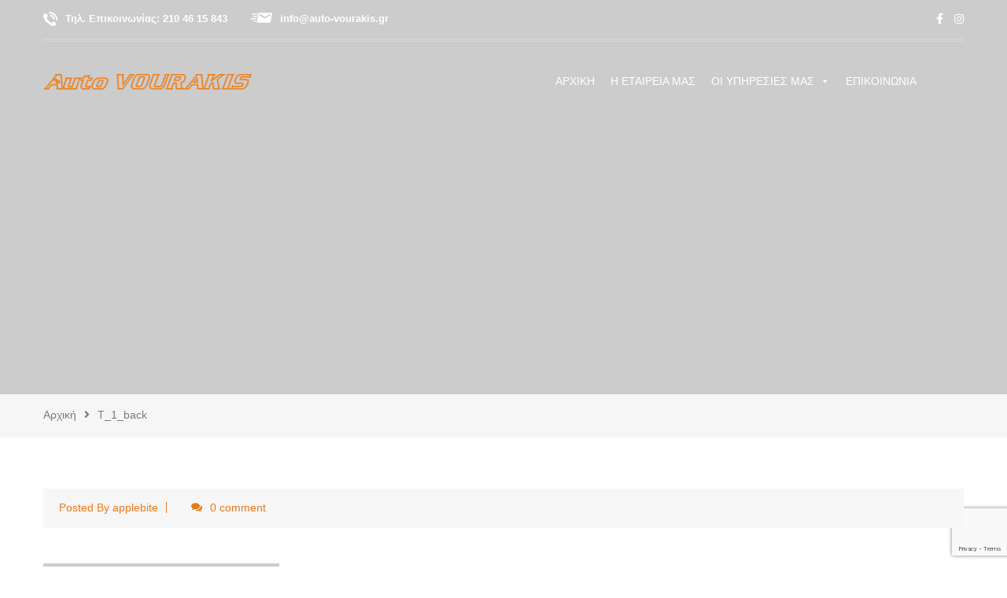

--- FILE ---
content_type: text/html; charset=UTF-8
request_url: https://www.auto-vourakis.gr/t_1_back/
body_size: 14472
content:
<!DOCTYPE html>
<html dir="ltr" lang="el" prefix="og: https://ogp.me/ns#">
	<head>
		 <!-- Basic -->
	    <meta charset="UTF-8">
	    <meta http-equiv="X-UA-Compatible" content="IE=edge">
		<meta name="viewport" content="width=device-width, initial-scale=1.0, maximum-scale=1.0, user-scalable=0">
		<!-- Favcon -->
				<title>T_1_back | Auto Vourakis</title>

		<!-- All in One SEO 4.9.2 - aioseo.com -->
	<meta name="robots" content="max-image-preview:large" />
	<meta name="author" content="applebite"/>
	<link rel="canonical" href="https://www.auto-vourakis.gr/t_1_back/" />
	<meta name="generator" content="All in One SEO (AIOSEO) 4.9.2" />
		<meta property="og:locale" content="el_GR" />
		<meta property="og:site_name" content="Auto Vourakis |" />
		<meta property="og:type" content="article" />
		<meta property="og:title" content="T_1_back | Auto Vourakis" />
		<meta property="og:url" content="https://www.auto-vourakis.gr/t_1_back/" />
		<meta property="article:published_time" content="2013-06-07T10:35:39+00:00" />
		<meta property="article:modified_time" content="2013-06-07T10:35:39+00:00" />
		<meta name="twitter:card" content="summary" />
		<meta name="twitter:title" content="T_1_back | Auto Vourakis" />
		<script type="application/ld+json" class="aioseo-schema">
			{"@context":"https:\/\/schema.org","@graph":[{"@type":"BreadcrumbList","@id":"https:\/\/www.auto-vourakis.gr\/t_1_back\/#breadcrumblist","itemListElement":[{"@type":"ListItem","@id":"https:\/\/www.auto-vourakis.gr#listItem","position":1,"name":"Home","item":"https:\/\/www.auto-vourakis.gr","nextItem":{"@type":"ListItem","@id":"https:\/\/www.auto-vourakis.gr\/t_1_back\/#listItem","name":"T_1_back"}},{"@type":"ListItem","@id":"https:\/\/www.auto-vourakis.gr\/t_1_back\/#listItem","position":2,"name":"T_1_back","previousItem":{"@type":"ListItem","@id":"https:\/\/www.auto-vourakis.gr#listItem","name":"Home"}}]},{"@type":"ItemPage","@id":"https:\/\/www.auto-vourakis.gr\/t_1_back\/#itempage","url":"https:\/\/www.auto-vourakis.gr\/t_1_back\/","name":"T_1_back | Auto Vourakis","inLanguage":"el","isPartOf":{"@id":"https:\/\/www.auto-vourakis.gr\/#website"},"breadcrumb":{"@id":"https:\/\/www.auto-vourakis.gr\/t_1_back\/#breadcrumblist"},"author":{"@id":"https:\/\/www.auto-vourakis.gr\/author\/applebite\/#author"},"creator":{"@id":"https:\/\/www.auto-vourakis.gr\/author\/applebite\/#author"},"datePublished":"2013-06-07T10:35:39+03:00","dateModified":"2013-06-07T10:35:39+03:00"},{"@type":"Organization","@id":"https:\/\/www.auto-vourakis.gr\/#organization","name":"Auto Vourakis","url":"https:\/\/www.auto-vourakis.gr\/"},{"@type":"Person","@id":"https:\/\/www.auto-vourakis.gr\/author\/applebite\/#author","url":"https:\/\/www.auto-vourakis.gr\/author\/applebite\/","name":"applebite"},{"@type":"WebSite","@id":"https:\/\/www.auto-vourakis.gr\/#website","url":"https:\/\/www.auto-vourakis.gr\/","name":"Auto Vourakis","inLanguage":"el","publisher":{"@id":"https:\/\/www.auto-vourakis.gr\/#organization"}}]}
		</script>
		<!-- All in One SEO -->

<link rel='dns-prefetch' href='//maps.google.com' />
<link rel='dns-prefetch' href='//fonts.googleapis.com' />
<link rel='dns-prefetch' href='//use.fontawesome.com' />
<link rel="alternate" type="application/rss+xml" title="Ροή RSS &raquo; Auto Vourakis" href="https://www.auto-vourakis.gr/feed/" />
<link rel="alternate" type="application/rss+xml" title="Ροή Σχολίων &raquo; Auto Vourakis" href="https://www.auto-vourakis.gr/comments/feed/" />
<link rel="alternate" type="application/rss+xml" title="Ροή Σχολίων Auto Vourakis &raquo; T_1_back" href="https://www.auto-vourakis.gr/feed/?attachment_id=17" />
<link rel="alternate" title="oEmbed (JSON)" type="application/json+oembed" href="https://www.auto-vourakis.gr/wp-json/oembed/1.0/embed?url=https%3A%2F%2Fwww.auto-vourakis.gr%2Ft_1_back%2F" />
<link rel="alternate" title="oEmbed (XML)" type="text/xml+oembed" href="https://www.auto-vourakis.gr/wp-json/oembed/1.0/embed?url=https%3A%2F%2Fwww.auto-vourakis.gr%2Ft_1_back%2F&#038;format=xml" />
<style id='wp-img-auto-sizes-contain-inline-css' type='text/css'>
img:is([sizes=auto i],[sizes^="auto," i]){contain-intrinsic-size:3000px 1500px}
/*# sourceURL=wp-img-auto-sizes-contain-inline-css */
</style>
<style id='wp-emoji-styles-inline-css' type='text/css'>

	img.wp-smiley, img.emoji {
		display: inline !important;
		border: none !important;
		box-shadow: none !important;
		height: 1em !important;
		width: 1em !important;
		margin: 0 0.07em !important;
		vertical-align: -0.1em !important;
		background: none !important;
		padding: 0 !important;
	}
/*# sourceURL=wp-emoji-styles-inline-css */
</style>
<style id='font-awesome-svg-styles-default-inline-css' type='text/css'>
.svg-inline--fa {
  display: inline-block;
  height: 1em;
  overflow: visible;
  vertical-align: -.125em;
}
/*# sourceURL=font-awesome-svg-styles-default-inline-css */
</style>
<link rel='stylesheet' id='font-awesome-svg-styles-css' href='https://www.auto-vourakis.gr/wp-content/uploads/font-awesome/v5.13.0/css/svg-with-js.css' type='text/css' media='all' />
<style id='font-awesome-svg-styles-inline-css' type='text/css'>
   .wp-block-font-awesome-icon svg::before,
   .wp-rich-text-font-awesome-icon svg::before {content: unset;}
/*# sourceURL=font-awesome-svg-styles-inline-css */
</style>
<link rel='stylesheet' id='contact-form-7-css' href='https://www.auto-vourakis.gr/wp-content/plugins/contact-form-7/includes/css/styles.css?ver=6.1.4' type='text/css' media='all' />
<link rel='stylesheet' id='megamenu-css' href='https://www.auto-vourakis.gr/wp-content/uploads/maxmegamenu/style.css?ver=80a49d' type='text/css' media='all' />
<link rel='stylesheet' id='dashicons-css' href='https://www.auto-vourakis.gr/wp-includes/css/dashicons.min.css?ver=6.9' type='text/css' media='all' />
<link rel='stylesheet' id='bootstrap-css' href='https://www.auto-vourakis.gr/wp-content/themes/autocare/css/bootstrap.min.css?ver=6.9' type='text/css' media='all' />
<link rel='stylesheet' id='gui-css' href='https://www.auto-vourakis.gr/wp-content/themes/autocare/css/gui.css?ver=6.9' type='text/css' media='all' />
<link rel='stylesheet' id='font-awesome-css' href='https://www.auto-vourakis.gr/wp-content/themes/autocare/css/font-awesome.min.css?ver=6.9' type='text/css' media='all' />
<link rel='stylesheet' id='hover-css' href='https://www.auto-vourakis.gr/wp-content/themes/autocare/css/hover.css?ver=6.9' type='text/css' media='all' />
<link rel='stylesheet' id='fancybox-css' href='https://www.auto-vourakis.gr/wp-content/themes/autocare/css/jquery.fancybox.css?ver=6.9' type='text/css' media='all' />
<link rel='stylesheet' id='bxslider-css' href='https://www.auto-vourakis.gr/wp-content/themes/autocare/css/jquery.bxslider.css?ver=6.9' type='text/css' media='all' />
<link rel='stylesheet' id='owl-carousel-css' href='https://www.auto-vourakis.gr/wp-content/themes/autocare/css/owl.carousel.css?ver=6.9' type='text/css' media='all' />
<link rel='stylesheet' id='owl-theme-css' href='https://www.auto-vourakis.gr/wp-content/themes/autocare/css/owl.theme.default.min.css?ver=6.9' type='text/css' media='all' />
<link rel='stylesheet' id='animate-css' href='https://www.auto-vourakis.gr/wp-content/themes/autocare/css/animate.min.css?ver=6.9' type='text/css' media='all' />
<link rel='stylesheet' id='slicknav-css' href='https://www.auto-vourakis.gr/wp-content/themes/autocare/css/slicknav.css?ver=6.9' type='text/css' media='all' />
<link rel='stylesheet' id='toggle-switch-css' href='https://www.auto-vourakis.gr/wp-content/themes/autocare/css/toggle-switch.css?ver=6.9' type='text/css' media='all' />
<link rel='stylesheet' id='mcustomscrollbar-css' href='https://www.auto-vourakis.gr/wp-content/themes/autocare/css/mcustomscrollbar.min.css?ver=6.9' type='text/css' media='all' />
<link rel='stylesheet' id='jquery-ui-css' href='https://www.auto-vourakis.gr/wp-content/themes/autocare/css/jquery-ui.min.css?ver=6.9' type='text/css' media='all' />
<link rel='stylesheet' id='magnify-css' href='https://www.auto-vourakis.gr/wp-content/themes/autocare/css/magnify.css?ver=6.9' type='text/css' media='all' />
<link rel='stylesheet' id='bootstrap-touchspin-css' href='https://www.auto-vourakis.gr/wp-content/themes/autocare/js/bootstrap-touch-spin/jquery.bootstrap-touchspin.css?ver=6.9' type='text/css' media='all' />
<link rel='stylesheet' id='polyglot-language-switcher-css' href='https://www.auto-vourakis.gr/wp-content/themes/autocare/css/polyglot-language-switcher.css?ver=6.9' type='text/css' media='all' />
<link rel='stylesheet' id='flaticon-css' href='https://www.auto-vourakis.gr/wp-content/themes/autocare/css/flaticon.css?ver=6.9' type='text/css' media='all' />
<link rel='stylesheet' id='jquery.fancybox-css' href='https://www.auto-vourakis.gr/wp-content/themes/autocare/js/fancyapps-fancyBox/source/jquery.fancybox.css?ver=6.9' type='text/css' media='all' />
<link rel='stylesheet' id='customizer-style-css' href='https://www.auto-vourakis.gr/wp-content/themes/autocare/customizer/css/style.css?ver=6.9' type='text/css' media='all' />
<link rel='stylesheet' id='bootstrap-select.min-css' href='https://www.auto-vourakis.gr/wp-content/themes/autocare/css/bootstrap-select.min.css?ver=6.9' type='text/css' media='all' />
<link rel='stylesheet' id='autocare-color1-css' href='https://www.auto-vourakis.gr/wp-content/themes/autocare/css/skin/color1.css?ver=6.9' type='text/css' media='all' />
<link rel='stylesheet' id='autocare-main-style-css' href='https://www.auto-vourakis.gr/wp-content/themes/autocare/style.css?ver=6.9' type='text/css' media='all' />
<link rel='stylesheet' id='autocare-custom-style-css' href='https://www.auto-vourakis.gr/wp-content/themes/autocare/css/custom.css?ver=6.9' type='text/css' media='all' />
<link rel='stylesheet' id='autocare-gutenberg-css' href='https://www.auto-vourakis.gr/wp-content/themes/autocare/css/gutenberg.css?ver=6.9' type='text/css' media='all' />
<link rel='stylesheet' id='autocare-responsive-css' href='https://www.auto-vourakis.gr/wp-content/themes/autocare/css/responsive.css?ver=6.9' type='text/css' media='all' />
<link rel='stylesheet' id='autocare-main-color-css' href='https://www.auto-vourakis.gr/wp-content/themes/autocare/css/color.php?main_color=e8791a&#038;ver=6.9' type='text/css' media='all' />
<link rel='stylesheet' id='autocare-color-panel-css' href='https://www.auto-vourakis.gr/wp-content/themes/autocare/css/color-panel.css?ver=6.9' type='text/css' media='all' />
<link rel='stylesheet' id='autocare-theme-slug-fonts-css' href='https://fonts.googleapis.com/css?family=Playfair+Display%3A400%2C400italic%2C700%2C700italic%7CMontserrat%3A400%2C700%7COpen%2BSans%3A400%2C300%2C300italic%2C400italic%2C600%2C600italic%2C700%2C700italic%2C800%2C800italic%7CRaleway%3A400%2C500%2C600%2C700%2C800&#038;subset=latin%2Clatin-ext' type='text/css' media='all' />
<link rel='stylesheet' id='font-awesome-official-css' href='https://use.fontawesome.com/releases/v5.13.0/css/all.css' type='text/css' media='all' integrity="sha384-Bfad6CLCknfcloXFOyFnlgtENryhrpZCe29RTifKEixXQZ38WheV+i/6YWSzkz3V" crossorigin="anonymous" />
<link rel='stylesheet' id='font-awesome-official-v4shim-css' href='https://use.fontawesome.com/releases/v5.13.0/css/v4-shims.css' type='text/css' media='all' integrity="sha384-/7iOrVBege33/9vHFYEtviVcxjUsNCqyeMnlW/Ms+PH8uRdFkKFmqf9CbVAN0Qef" crossorigin="anonymous" />
<style id='font-awesome-official-v4shim-inline-css' type='text/css'>
@font-face {
font-family: "FontAwesome";
font-display: block;
src: url("https://use.fontawesome.com/releases/v5.13.0/webfonts/fa-brands-400.eot"),
		url("https://use.fontawesome.com/releases/v5.13.0/webfonts/fa-brands-400.eot?#iefix") format("embedded-opentype"),
		url("https://use.fontawesome.com/releases/v5.13.0/webfonts/fa-brands-400.woff2") format("woff2"),
		url("https://use.fontawesome.com/releases/v5.13.0/webfonts/fa-brands-400.woff") format("woff"),
		url("https://use.fontawesome.com/releases/v5.13.0/webfonts/fa-brands-400.ttf") format("truetype"),
		url("https://use.fontawesome.com/releases/v5.13.0/webfonts/fa-brands-400.svg#fontawesome") format("svg");
}

@font-face {
font-family: "FontAwesome";
font-display: block;
src: url("https://use.fontawesome.com/releases/v5.13.0/webfonts/fa-solid-900.eot"),
		url("https://use.fontawesome.com/releases/v5.13.0/webfonts/fa-solid-900.eot?#iefix") format("embedded-opentype"),
		url("https://use.fontawesome.com/releases/v5.13.0/webfonts/fa-solid-900.woff2") format("woff2"),
		url("https://use.fontawesome.com/releases/v5.13.0/webfonts/fa-solid-900.woff") format("woff"),
		url("https://use.fontawesome.com/releases/v5.13.0/webfonts/fa-solid-900.ttf") format("truetype"),
		url("https://use.fontawesome.com/releases/v5.13.0/webfonts/fa-solid-900.svg#fontawesome") format("svg");
}

@font-face {
font-family: "FontAwesome";
font-display: block;
src: url("https://use.fontawesome.com/releases/v5.13.0/webfonts/fa-regular-400.eot"),
		url("https://use.fontawesome.com/releases/v5.13.0/webfonts/fa-regular-400.eot?#iefix") format("embedded-opentype"),
		url("https://use.fontawesome.com/releases/v5.13.0/webfonts/fa-regular-400.woff2") format("woff2"),
		url("https://use.fontawesome.com/releases/v5.13.0/webfonts/fa-regular-400.woff") format("woff"),
		url("https://use.fontawesome.com/releases/v5.13.0/webfonts/fa-regular-400.ttf") format("truetype"),
		url("https://use.fontawesome.com/releases/v5.13.0/webfonts/fa-regular-400.svg#fontawesome") format("svg");
unicode-range: U+F004-F005,U+F007,U+F017,U+F022,U+F024,U+F02E,U+F03E,U+F044,U+F057-F059,U+F06E,U+F070,U+F075,U+F07B-F07C,U+F080,U+F086,U+F089,U+F094,U+F09D,U+F0A0,U+F0A4-F0A7,U+F0C5,U+F0C7-F0C8,U+F0E0,U+F0EB,U+F0F3,U+F0F8,U+F0FE,U+F111,U+F118-F11A,U+F11C,U+F133,U+F144,U+F146,U+F14A,U+F14D-F14E,U+F150-F152,U+F15B-F15C,U+F164-F165,U+F185-F186,U+F191-F192,U+F1AD,U+F1C1-F1C9,U+F1CD,U+F1D8,U+F1E3,U+F1EA,U+F1F6,U+F1F9,U+F20A,U+F247-F249,U+F24D,U+F254-F25B,U+F25D,U+F267,U+F271-F274,U+F279,U+F28B,U+F28D,U+F2B5-F2B6,U+F2B9,U+F2BB,U+F2BD,U+F2C1-F2C2,U+F2D0,U+F2D2,U+F2DC,U+F2ED,U+F328,U+F358-F35B,U+F3A5,U+F3D1,U+F410,U+F4AD;
}
/*# sourceURL=font-awesome-official-v4shim-inline-css */
</style>
<script type="text/javascript" src="https://www.auto-vourakis.gr/wp-includes/js/jquery/jquery.min.js?ver=3.7.1" id="jquery-core-js"></script>
<script type="text/javascript" src="https://www.auto-vourakis.gr/wp-includes/js/jquery/jquery-migrate.min.js?ver=3.4.1" id="jquery-migrate-js"></script>
<script type="text/javascript" src="https://maps.google.com/maps/api/js?key=+AIzaSyA3QG8UHcmfrrlSnMeex0ZvCl4IRMv0wJw+&amp;ver=6.9" id="autocare_map_api-js"></script>
<script type="text/javascript" src="https://www.auto-vourakis.gr/wp-content/themes/autocare/js/jquery.gmap.js?ver=6.9" id="autocare-googlemap-js"></script>
<link rel="https://api.w.org/" href="https://www.auto-vourakis.gr/wp-json/" /><link rel="alternate" title="JSON" type="application/json" href="https://www.auto-vourakis.gr/wp-json/wp/v2/media/17" /><link rel="EditURI" type="application/rsd+xml" title="RSD" href="https://www.auto-vourakis.gr/xmlrpc.php?rsd" />
<meta name="generator" content="WordPress 6.9" />
<link rel='shortlink' href='https://www.auto-vourakis.gr/?p=17' />
<meta name="generator" content="Powered by WPBakery Page Builder - drag and drop page builder for WordPress."/>
<meta name="generator" content="Powered by Slider Revolution 6.5.9 - responsive, Mobile-Friendly Slider Plugin for WordPress with comfortable drag and drop interface." />
<link rel="icon" href="https://www.auto-vourakis.gr/wp-content/uploads/2020/05/cropped-favicon-32x32.png" sizes="32x32" />
<link rel="icon" href="https://www.auto-vourakis.gr/wp-content/uploads/2020/05/cropped-favicon-192x192.png" sizes="192x192" />
<link rel="apple-touch-icon" href="https://www.auto-vourakis.gr/wp-content/uploads/2020/05/cropped-favicon-180x180.png" />
<meta name="msapplication-TileImage" content="https://www.auto-vourakis.gr/wp-content/uploads/2020/05/cropped-favicon-270x270.png" />
<script type="text/javascript">function setREVStartSize(e){
			//window.requestAnimationFrame(function() {				 
				window.RSIW = window.RSIW===undefined ? window.innerWidth : window.RSIW;	
				window.RSIH = window.RSIH===undefined ? window.innerHeight : window.RSIH;	
				try {								
					var pw = document.getElementById(e.c).parentNode.offsetWidth,
						newh;
					pw = pw===0 || isNaN(pw) ? window.RSIW : pw;
					e.tabw = e.tabw===undefined ? 0 : parseInt(e.tabw);
					e.thumbw = e.thumbw===undefined ? 0 : parseInt(e.thumbw);
					e.tabh = e.tabh===undefined ? 0 : parseInt(e.tabh);
					e.thumbh = e.thumbh===undefined ? 0 : parseInt(e.thumbh);
					e.tabhide = e.tabhide===undefined ? 0 : parseInt(e.tabhide);
					e.thumbhide = e.thumbhide===undefined ? 0 : parseInt(e.thumbhide);
					e.mh = e.mh===undefined || e.mh=="" || e.mh==="auto" ? 0 : parseInt(e.mh,0);		
					if(e.layout==="fullscreen" || e.l==="fullscreen") 						
						newh = Math.max(e.mh,window.RSIH);					
					else{					
						e.gw = Array.isArray(e.gw) ? e.gw : [e.gw];
						for (var i in e.rl) if (e.gw[i]===undefined || e.gw[i]===0) e.gw[i] = e.gw[i-1];					
						e.gh = e.el===undefined || e.el==="" || (Array.isArray(e.el) && e.el.length==0)? e.gh : e.el;
						e.gh = Array.isArray(e.gh) ? e.gh : [e.gh];
						for (var i in e.rl) if (e.gh[i]===undefined || e.gh[i]===0) e.gh[i] = e.gh[i-1];
											
						var nl = new Array(e.rl.length),
							ix = 0,						
							sl;					
						e.tabw = e.tabhide>=pw ? 0 : e.tabw;
						e.thumbw = e.thumbhide>=pw ? 0 : e.thumbw;
						e.tabh = e.tabhide>=pw ? 0 : e.tabh;
						e.thumbh = e.thumbhide>=pw ? 0 : e.thumbh;					
						for (var i in e.rl) nl[i] = e.rl[i]<window.RSIW ? 0 : e.rl[i];
						sl = nl[0];									
						for (var i in nl) if (sl>nl[i] && nl[i]>0) { sl = nl[i]; ix=i;}															
						var m = pw>(e.gw[ix]+e.tabw+e.thumbw) ? 1 : (pw-(e.tabw+e.thumbw)) / (e.gw[ix]);					
						newh =  (e.gh[ix] * m) + (e.tabh + e.thumbh);
					}
					var el = document.getElementById(e.c);
					if (el!==null && el) el.style.height = newh+"px";					
					el = document.getElementById(e.c+"_wrapper");
					if (el!==null && el) {
						el.style.height = newh+"px";
						el.style.display = "block";
					}
				} catch(e){
					console.log("Failure at Presize of Slider:" + e)
				}					   
			//});
		  };</script>
		<style type="text/css" id="wp-custom-css">
			.header-contact-info ul li {
    text-transform: none;
}
a {
    color: #e8791a;
}
a:focus, a:hover {
    color: #c56614;
}
.header-contact-info a {
    color: white;
}
.header-contact-info a:hover {
    color: #e8791a;
}
.footer-top .single-item .content h3 {
    text-transform: none;
}
.main-header.stricky-fixed .header-top {
    visibility: inherit;
    opacity: 1;
}
.sec-title h1 {
    text-transform: none;
}
.aut-cr-btn {
    text-transform: none;
}
.call-to-action-area .box a {
    text-transform: none;
}
.call-to-action-area .box h2 {
    text-transform: none;
}
.sec-title h2 {
    text-transform: none;
}
.trusted-service-area .single-item .icon-holder span::before {
    font-size: 32px!important;
}
.threeicons .single-item .content a {
    display: none;
}
.row.our-best-service-items .col-md-4.col-sm-6.col-xs-12 {
    width: 25%;
}
.best-service-area .single-item > .img-holder img {
    min-height: auto;
    width: 100%;
}
.best-service-area .single-item .title {
    padding-left: 10px;
    padding-top: 20px;
}
.best-service-area .single-item .title .icon-holder {
    min-height: 40px;
    position: relative;
    top: 5px;
    width: 40px;
}
.best-service-area .single-item .title .icon-holder span::before {
    color: #e8791a;
    font-size: 32px!important;
}
.best-service-area .single-item .title h3 {
    color: #343434;
    display: inline-block;
    font-size: 20px;
    font-weight: 700;
    line-height: 24px;
    overflow: hidden;
    padding-left: 10px;
    padding-top: 0px;
    text-transform: none;
    width: 84%;
}
.best-service-area .single-item .title .go-top-icon {
    width: 50px;
    height: 50px;
}
.best-service-area .single-item .title .go-top-icon span::before {
    padding: 13px 0;
}
.best-service-area .single-item .overlay .icon-holder {
    border-right: 1px solid #ffffff!important;
    float: left;
    min-height: 40px;
    width: 42px;
}
.best-service-area .single-item .overlay .icon-holder span::before {
    font-size: 32px !important;
}
.best-service-area .single-item .overlay .content h3 {
    color: #fff;
    font-size: 20px;
    font-weight: 700;
    margin: -5px 0 10px;
    text-transform: none;
    line-height: 25px;
}
.best-service-area .single-item .overlay .content a {
    color: #ffffff;
    font-weight: 700;
    text-transform: none;
}
.wheel-work-right h1 {
    font-size: 22px;
    text-align: center;
    padding-left: 0px;
    text-transform: none;
}
.wheel-work-left .title h1 {
    font-size: 24px;
    font-weight: 700;
    text-transform: none;
}
.wheel-work-left .title h1::after {
    background: #868686 none repeat scroll 0 0;
    content: "";
    display: inline-block;
    height: 1px;
    left: 400px;
    position: absolute;
    top: 13px;
    width: 335px;
}
.wheel-work-right .single-other-service-list .title h3 {
    margin: 15px 0 15px;
    text-transform: none;
}
.wheel-work-right .single-other-service-list .icon-holder span::before {
    font-size: 30px !important;
}
.wheel-work-area {
    padding-top: 40px;
}
.wheel-work-right {
    padding-bottom: 40px;
}
.wheel-work-right .single-other-service-list {
    padding-bottom: 8px;
    padding-top: 8px;
}
.free-appoinment-form .input-field input, .free-appoinment-form .input-field textarea {
    color: #000000;
}
::-webkit-input-placeholder { /* Edge */
  color: #000000;
}
div#bunch_about_us-2 a.aut-cr-btn {
    display: none;
}
.footer-logo {
    margin-top: 30px;
}
div#text-2 ul.service-list {
    margin-top: 120px;
}
div#text-4 ul.service-list {
    margin-top: 120px;
}
div#text-3 .sec-title span.decor::before {
    background: #eaeaea none repeat scroll 0 0;
    content: "";
    height: 1px;
    left: -85px;
    position: absolute;
    top: 4px;
    width: 70px;
}
div#text-3 .sec-title span.decor::after {
    background: #eaeaea none repeat scroll 0 0;
    content: "";
    height: 1px;
    right: -83px;
    position: absolute;
    top: 4px;
    width: 70px;
}
div#text-3 .sec-title.text-left span.decor {
    margin-left: 50%;
}
div#text-3 .sec-title h2 {
    font-size: 20px;
    font-weight: 500;
    text-align: center;
}
.single-footer-widget .service-list li a {
    color: #e8791a;
}
.single-footer-widget .service-list li a:hover {
    color: #d8d8d8;
}
.single-footer-widget .service-list li a i {
    color: #e8791a;
}
.single-footer-widget .service-list li a:hover {
    color: #d8d8d8;
}
.footer-top .single-item:hover .content {
    border-left-color: #dcdcdc;
}
.footer-top .single-item {
    border: 1px solid #b1b1b173;
}
.footer-top .single-item .content {
    border-left: 1px solid #b1b1b1;
}
.single-footer-widget .service-list li {
    border-bottom: 1px solid rgba(255, 255, 255, 0.31);
}
.copy-right img.alignnone.wp-image-483.size-full {
    position: relative;
    top: 4px;
    left: 0px;
}
img.cards-image {
    float: left;
    width: 60%;
}
.footer-social-link {
    float: left;
    width: 40%;
}
.footer-bottom .col-md-3.col-sm-4.col-xs-12 {
    margin-top: 20px;
}
a.applebite {
    margin-left: 130px;
}
.customers-name-signature {
    display: none;
}
.fact-counter ul li .icon span::before {
    color: #ffffff;
    font-size: 65px!important;
    position: relative;
    top: 6px;
}
.page-id-103 .customers-info h3 {
    display: none;
}
.page-id-103  .customers-info .content h5 {
    display: none;
}

.customer-support {
    margin-top: 0px;
}
.customer-support h4 {
    text-transform: none;
}
.working-time h3 {
    text-transform: none;
}
.subscribe {
    display: none;
}
div#launched103 .bottom-img-holder img {
    display: none;
}
.years-tab .tab-menu ul li a span {
    font-size: 15px;
    font-weight: 700;
    text-transform: none;
}
.years-tab .tab-content .title h2 {
    text-transform: none;
}
.breadcrumbs h1 {
    text-transform: none;
}
.contact-area .getin-touch .contact-info li .content h4 {
    text-transform: none;
}
.contact-area .contact-form form input[type="text"], .contact-area .contact-form form input[type="email"] {
    background: #e8e8e8;
}
.contact-area .contact-form form textarea {
    background: #e8e8e8;
}
input.wpcf7-form-control.wpcf7-submit {
    text-transform: none!important;
}
.page-id-598 .sec-title h1 {
    font-size: 25px;
    font-weight: 500;
}
.contact-area .contact-form form input[type="text"], .contact-area .contact-form form input[type="email"] {
    color: #000000!important;
}
.contact-area .contact-form form textarea {
    color: #000000;
}
.contact-area .contact-form button, .contact-area .contact-form input[type="submit"] {
    background: #e8791a none repeat scroll 0 0;
    margin-left: 42%;
}
.contact-area .contact-form input[type="submit"]:hover, .manasory-blog-content-area .loadmore-button a:hover, .manasory-blog-post-v2 .loadmore-button a:hover, .service-client-carousel .testimonial-control:hover {
    background-color: #161616;
}
.breadcrumb-bottom-area ul li a:hover {
    color: #e8791a;
}
.page-id-1069 .breadcrumbs.text-center {
    display: none;
}
.page-id-1069 .breadcrumb-area {
    padding-top: 50px;
}
.page-id-1069 .large-blog-content-area {
    padding-bottom: 0px;
    padding-top: 40px;
}
div#nav_menu-2 {
    background: #212121;
    padding: 20px;
}
div#nav_menu-2 .sec-title h3 {
    color: #ffffff;
    font-size: 22px;
    font-weight: 700;
    line-height: 33px;
    text-align: center;
    text-transform: uppercase;
    padding-top: 20px;
}
div#nav_menu-2 .sec-title.text-left span.decor {
    margin-left: 48%;
}
div#nav_menu-2 .sec-title {
    padding-bottom: 0px;
}
div#nav_menu-2 .content-box ul li, .comment .text ul li, .large-blog-post ul li, .large-blog-post ul li {
    list-style-type: none;
}
.widget ul li:before {
display: none!important;
}
.widget ul li:after {
display: none!important;
}
.widget ul li a {
    color: #b7b7b7;
}
.widget ul > li {
    border-bottom: 1px solid #f6f6f647;
}
.content-box ul, .content-box ol, .comment .text ul, .comment .text ol, .large-blog-post ul, .large-blog-post ol {
    padding-left: 0px;
}
.widget ul li a {
    padding-left: 0px;
    width: 100%;
    text-align: center;
}
ul#menu-ypiresies .current-menu-item a {
    color: #e8791a!important;
}
ul#menu-ypiresies {
    margin-top: 10px;
}
.combo-package-area .text h1 {
    text-transform: none;
}
.combo-package-area .button a {
    background: #ffffff!important;
}
.combo-package-area .button a:hover {
    background: #212121!important;
    color: #ffffff;
}
.combo-package-area .text h1 {
    margin: 20px 0 0px;
}
.combo-package-area {
    padding-bottom: 20px;
    padding-top: 20px;
}
.content-box h1, .content-box h2, .content-box h3, .content-box h4, .content-box h5, .content-box h6, .comment .text h1, .comment .text h2, .comment .text h3, .comment .text h4, .comment .text h5, .comment .text h6, .large-blog-post h1, .large-blog-post h2, .large-blog-post h3, .large-blog-post h4, .large-blog-post h5, .large-blog-post h6 {
    font-weight: 500;
}
.social {
    display: none;
}
.online-rantevou section.combo-package-area {
    padding-bottom: 30px;
}
.page-id-1155 .customers-info .content h3 {
    display: none;
}
.page-id-1155 .customers-info .content h5 {
    display: none;
}
.page-id-1155 .customers-area {
    padding-top: 40px;
}
.header-contact-info ul li i.flaticon-telephone::before {
    font-size: 18px!important;
}
.header-contact-info ul li i.flaticon-interface-1::before {
    font-size: 28px!important;
    position: relative;
    top: 5px;
}
.page-id-1181 .customers-info .content h3 {
    display: none;
}
.page-id-1181 .customers-info .content h5 {
    display: none;
}
.page-id-1181 .customers-area {
    padding-top: 40px;
}
.page-id-1185 .customers-info .content h3 {
    display: none;
}
.page-id-1185 .customers-info .content h5 {
    display: none;
}
.page-id-1185 .customers-area {
    padding-top: 40px;
}
.page-id-1189 .customers-info .content h3 {
    display: none;
}
.page-id-1189 .customers-info .content h5 {
    display: none;
}
.page-id-1189 .customers-area {
    padding-top: 40px;
}
.page-id-1194 .customers-info .content h3 {
    display: none;
}
.page-id-1194 .customers-info .content h5 {
    display: none;
}
.page-id-1194 .customers-area {
    padding-top: 40px;
}
.page-id-1198 .customers-info .content h3 {
    display: none;
}
.page-id-1198 .customers-info .content h5 {
    display: none;
}
.page-id-1198 .customers-area {
    padding-top: 40px;
}
.page-id-1203 .customers-info .content h3 {
    display: none;
}
.page-id-1203 .customers-info .content h5 {
    display: none;
}
.page-id-1203 .customers-area {
    padding-top: 40px;
}
.page-id-1208 .customers-info .content h3 {
    display: none;
}
.page-id-1208 .customers-info .content h5 {
    display: none;
}
.page-id-1208 .customers-area {
    padding-top: 40px;
}
.page-id-1212 .customers-info .content h3 {
    display: none;
}
.page-id-1212 .customers-info .content h5 {
    display: none;
}
.page-id-1212 .customers-area {
    padding-top: 40px;
}
.breadcrumb-area {
    padding-bottom: 250px;
    padding-top: 250px;
}
.breadcrumbs h1 {
    display: none;
}
.breadcrumbs.text-center {
    display: none;
}
.current_page_item a {
    color: #e8791a!important;
}
.customers-info span {
    color: #e8791a;
    font-weight: bold;
}
.fact-counter ul li .text h6 {
    font-weight: 500;
}
.customers-info ul {
    margin-top: -20px!important;
	    margin-bottom: 20px!important;
}
.customers-info ul {
    margin-top: 0px!important;
    margin-bottom: 20px!important;
}
.customers-info .content p {
    margin: 0 0 17px;
    text-align: justify;
    font-size: 16px;
    color: black;
}
.customers-info ul {
    margin-top: 0px!important;
    margin-bottom: 20px!important;
    color: black;
    font-size: 16px;
}
.customers-info ol {
    color: black;
    font-size: 16px;
}
.years-tab .tab-content p {
    text-align: justify;
    color: black;
    font-size: 16px;
}
.getin-touch p {
    color: black;
    font-size: 16px;
}
.single-footer-widget .text p {
    color: #ffffff;
    font-size: 15px;
}
.page-id-1525 .customers-info .content h3 {
    display: none;
}
.page-id-1525 .customers-info .content h5 {
    display: none;
}
.customers-info span {
    font-size: 28px;
    position: relative;
    top: 5px;
}
@media only screen and (max-width: 748px) {
.row.our-best-service-items .col-md-4.col-sm-6.col-xs-12 {
    width: 100%;
}
	.footer-middle {
    padding-bottom: 0px;
    padding-top: 0px;
}
	.single-footer-widget {
    padding-bottom: 0px;
}
	div#text-2 ul.service-list {
    margin-top: 30px;
}
	div#text-4 ul.service-list {
    margin-top: 30px;
}
	.footer-bottom {
    padding-top: 50px;
}
	a.applebite {
    margin-left: 0px;
}
	.contact-area .contact-form button, .contact-area .contact-form input[type="submit"] {
    margin-left: 0px;
}
	.free-appoinment-form .select-field select.selectpicker {
    position: relative;
		left: 50px;
		    width: 85%;
}
div#bs-example-navbar-collapse-1 {
    display: block;
}
	.header-lower.navbar .navbar-toggle {
    display: none;
}
	ul.nav.navbar-nav.navbar-right {
    margin-top: 0px!important;
}
	#mega-menu-wrap-main_menu .mega-menu-toggle {
    background: #e8791a;
}
	#mega-menu-wrap-main_menu .mega-menu-toggle .mega-toggle-block-1 .mega-toggle-label {
    color: #ddd;
    font-size: 22px;
    font-weight: bold;
}
	#mega-menu-wrap-main_menu .mega-menu-toggle .mega-toggle-block-1:after {
    font-size: 30px;
}
	#mega-menu-wrap-main_menu .mega-menu-toggle + #mega-menu-main_menu {
    background: #e8791a;
}
	.breadcrumb-area {
    padding-bottom: 100px;
    padding-top: 100px;
}
	.header-lower.navbar .navbar-brand {
    padding: 0px 0;
}

	.main-header.stricky {
    position: relative!important;
}
}
ul.nav.navbar-nav.navbar-right {
    margin-top: 30px;
}
#mega-menu-wrap-main_menu #mega-menu-main_menu > li.mega-menu-item.mega-current-menu-item > a.mega-menu-link, #mega-menu-wrap-main_menu #mega-menu-main_menu > li.mega-menu-item.mega-current-menu-ancestor > a.mega-menu-link, #mega-menu-wrap-main_menu #mega-menu-main_menu > li.mega-menu-item.mega-current-page-ancestor > a.mega-menu-link {
    background: rgb(232, 121, 26)!important;
    color: #fff;
}
#mega-menu-wrap-main_menu #mega-menu-main_menu > li.mega-menu-item > a.mega-menu-link:hover {
    background: #e8791a;
}
li.mega-current-menu-item a.mega-menu-link {
    background: #dadada!important;
}
.sp-logo-carousel-section-title {
    display: none;
}
.hustle-ui.module_id_1 .hustle-layout .hustle-layout-content {
    background-color: #5d738000!important;
}
.hustle-ui.module_id_1 .hustle-layout {
    background-color: #38454e00!important;
}		</style>
		<noscript><style> .wpb_animate_when_almost_visible { opacity: 1; }</style></noscript><style type="text/css">/** Mega Menu CSS: fs **/</style>
	<link rel='stylesheet' id='rs-plugin-settings-css' href='https://www.auto-vourakis.gr/wp-content/plugins/revslider/public/assets/css/rs6.css?ver=6.5.9' type='text/css' media='all' />
<style id='rs-plugin-settings-inline-css' type='text/css'>
#rs-demo-id {}
/*# sourceURL=rs-plugin-settings-inline-css */
</style>
</head>
	<body class="attachment wp-singular attachment-template-default single single-attachment postid-17 attachmentid-17 attachment-jpeg wp-theme-autocare mega-menu-main-menu wpb-js-composer js-comp-ver-6.7.0 vc_responsive">
	
    <div class="page-wrapper">
 	    
    <!--Start header area-->
    <header class="main-header stricky">
        <!--Start header top-->
        <div class="header-top">
            <div class="container">
                <div class="header-top-content">
                    <div class="row">
                        <div class="col-lg-8 col-md-7 col-sm-12 col-xs-12">
                            <div class="header-contact-info">
                                <ul>
                                    <li><i class="flaticon-telephone"></i>Τηλ. Επικοινωνίας:  <a href="tel:2104615843">210 46 15 843</a></li>                                    <li><i class="flaticon-interface-1"></i><a href="mailto:info@auto-vourakis.gr">info@auto-vourakis.gr</a></li>                                </ul>
                            </div>
                        </div>
                        <div class="col-lg-4 col-md-5 col-sm-12 col-xs-12">
                                                       
						   							                    		                            <div class="social-links">
                                <ul>
                                    										<li><a href="https://www.facebook.com/Auto-Electric-Vourakis-307092146046066/"><i class="fa fa-facebook"></i></a></li>
																			<li><a href="https://www.instagram.com/autovourakis/?igshid=bw7ubv6x6ve1&#038;fbclid=IwAR1x_NnYKKXRVb9ehy-FJXoc99rJgdXfa3TgArE6UDMH8hXkDpVUJSR5SUo"><i class="fa fa-instagram"></i></a></li>
									                                </ul>
                            </div>
                        	                    		                        </div>
                    </div>
                </div>
            </div>
        </div>
        <!--End header top-->

        <nav class="header-lower navbar navbar-default">
            <div class="container">
                <!-- Brand and toggle get grouped for better mobile display -->
                <div class="navbar-header">
                    <button type="button" class="navbar-toggle collapsed" data-toggle="collapse" data-target="#bs-example-navbar-collapse-1" aria-expanded="false">
                        <span class="sr-only">Toggle navigation</span>
                        <span class="icon-bar"></span>
                        <span class="icon-bar"></span>
                        <span class="icon-bar"></span>
                    </button>
                                            <a class="navbar-brand" href="https://www.auto-vourakis.gr/"><img src="https://www.auto-vourakis.gr/wp-content/uploads/2020/05/logo-auto-vourakis.png" alt="image" title="Awesome Logo"></a>
                                    </div>

                <!-- Collect the nav links, forms, and other content for toggling -->
                <div class="collapse navbar-collapse" id="bs-example-navbar-collapse-1">
					                    <ul class="nav navbar-nav navbar-right">
                        <div id="mega-menu-wrap-main_menu" class="mega-menu-wrap"><div class="mega-menu-toggle"><div class="mega-toggle-blocks-left"></div><div class="mega-toggle-blocks-center"></div><div class="mega-toggle-blocks-right"><div class='mega-toggle-block mega-menu-toggle-block mega-toggle-block-1' id='mega-toggle-block-1' tabindex='0'><span class='mega-toggle-label' role='button' aria-expanded='false'><span class='mega-toggle-label-closed'>MENU</span><span class='mega-toggle-label-open'>MENU</span></span></div></div></div><ul id="mega-menu-main_menu" class="mega-menu max-mega-menu mega-menu-horizontal mega-no-js" data-event="hover_intent" data-effect="fade_up" data-effect-speed="200" data-effect-mobile="disabled" data-effect-speed-mobile="0" data-mobile-force-width="false" data-second-click="go" data-document-click="collapse" data-vertical-behaviour="accordion" data-breakpoint="600" data-unbind="false" data-mobile-state="collapse_all" data-mobile-direction="vertical" data-hover-intent-timeout="300" data-hover-intent-interval="100"><li class="mega-menu-item mega-menu-item-type-post_type mega-menu-item-object-page mega-menu-item-home mega-align-bottom-left mega-menu-flyout mega-menu-item-967" id="mega-menu-item-967"><a class="mega-menu-link" href="https://www.auto-vourakis.gr/" tabindex="0">ΑΡΧΙΚΗ</a></li><li class="mega-menu-item mega-menu-item-type-post_type mega-menu-item-object-page mega-align-bottom-left mega-menu-flyout mega-menu-item-974" id="mega-menu-item-974"><a class="mega-menu-link" href="https://www.auto-vourakis.gr/i-etaireia-mas/" tabindex="0">Η ΕΤΑΙΡΕΙΑ ΜΑΣ</a></li><li class="mega-menu-item mega-menu-item-type-custom mega-menu-item-object-custom mega-menu-item-has-children mega-align-bottom-left mega-menu-flyout mega-menu-item-970" id="mega-menu-item-970"><a class="mega-menu-link" href="#" aria-expanded="false" tabindex="0">ΟΙ ΥΠΗΡΕΣΙΕΣ ΜΑΣ<span class="mega-indicator" aria-hidden="true"></span></a>
<ul class="mega-sub-menu">
<li class="mega-menu-item mega-menu-item-type-post_type mega-menu-item-object-page mega-menu-item-1170" id="mega-menu-item-1170"><a class="mega-menu-link" href="https://www.auto-vourakis.gr/diagnostikos-elegchos/">Διαγνωστικός Έλεγχος</a></li><li class="mega-menu-item mega-menu-item-type-post_type mega-menu-item-object-page mega-menu-item-1223" id="mega-menu-item-1223"><a class="mega-menu-link" href="https://www.auto-vourakis.gr/ilektrologikes-ergasies/">Ηλεκτρολογικές Εργασίες</a></li><li class="mega-menu-item mega-menu-item-type-post_type mega-menu-item-object-page mega-menu-item-1222" id="mega-menu-item-1222"><a class="mega-menu-link" href="https://www.auto-vourakis.gr/michanologikes-episkeyes/">Μηχανολογικές Επισκευές</a></li><li class="mega-menu-item mega-menu-item-type-post_type mega-menu-item-object-page mega-menu-item-1221" id="mega-menu-item-1221"><a class="mega-menu-link" href="https://www.auto-vourakis.gr/psyxi-klimatismos-thermansi/">Ψύξη – Κλιματισμός – Θέρμανση</a></li><li class="mega-menu-item mega-menu-item-type-post_type mega-menu-item-object-page mega-menu-item-1220" id="mega-menu-item-1220"><a class="mega-menu-link" href="https://www.auto-vourakis.gr/topothetisi-ygraerioy/">Τοποθέτηση Υγραερίου</a></li><li class="mega-menu-item mega-menu-item-type-post_type mega-menu-item-object-page mega-menu-item-1219" id="mega-menu-item-1219"><a class="mega-menu-link" href="https://www.auto-vourakis.gr/antiiliakes-memvranes/">Αντιηλιακές Μεμβράνες</a></li><li class="mega-menu-item mega-menu-item-type-post_type mega-menu-item-object-page mega-menu-item-1218" id="mega-menu-item-1218"><a class="mega-menu-link" href="https://www.auto-vourakis.gr/mpataries/">Μπαταρίες</a></li><li class="mega-menu-item mega-menu-item-type-post_type mega-menu-item-object-page mega-menu-item-1217" id="mega-menu-item-1217"><a class="mega-menu-link" href="https://www.auto-vourakis.gr/karta-kaysaerion/">Κάρτα Καυσαερίων</a></li><li class="mega-menu-item mega-menu-item-type-post_type mega-menu-item-object-page mega-menu-item-1216" id="mega-menu-item-1216"><a class="mega-menu-link" href="https://www.auto-vourakis.gr/gyalisma-fanarion/">Γυάλισμα Φαναριών</a></li><li class="mega-menu-item mega-menu-item-type-post_type mega-menu-item-object-page mega-menu-item-1527" id="mega-menu-item-1527"><a class="mega-menu-link" href="https://www.auto-vourakis.gr/xekapnisma-kinitira/">Ξεκάπνισμα Κινητήρα</a></li></ul>
</li><li class="mega-menu-item mega-menu-item-type-post_type mega-menu-item-object-page mega-align-bottom-left mega-menu-flyout mega-menu-item-1029" id="mega-menu-item-1029"><a class="mega-menu-link" href="https://www.auto-vourakis.gr/epikoinonia/" tabindex="0">ΕΠΙΚΟΙΝΩΝΙΑ</a></li></ul></div>                    </ul>
                                        
                </div><!-- /.navbar-collapse -->
            </div><!-- /.container-fluid -->
        </nav>

    </header>
    <!--End header area-->
<!--Start breadcrumb area-->
<section class="breadcrumb-area" >
    <div class="container">
        <div class="row">
            <div class="col-md-12">
                <div class="breadcrumbs text-center">
                    <h1>T_1_back | Auto Vourakis</h1>
                    <h4></h4>
                </div>
            </div>
        </div>
    </div>
</section>
<!--End breadcrumb area-->
    
<!--Start breadcrumb bottom area--> 
<section class="breadcrumb-bottom-area">
    <div class="container">
        <div class="row">
            <div class="col-lg-12 col-md-5 col-sm-5">
                <ul class=""><li><a href="https://www.auto-vourakis.gr/">Αρχική</a></li><li>T_1_back</li></ul>            </div>
        </div>
    </div>
</section>    
<!--End breadcrumb bottom area-->

<!--Sidebar Page-->
<section class="blog-details-content-area">
    <div class="container">
        <div class="row">

            <!-- sidebar area -->
			            
            <!--Content Side-->	
            <div class=" col-lg-12 col-md-12 col-sm-12 col-xs-12 ">
                
                <!--Default Section-->
				                <div class="blog-details-content">
                    <div class="single-blog-post">
                                                <ul class="ac-info">
                            <li>Posted By <a href="https://www.auto-vourakis.gr/author/applebite/">applebite</a></li>
                            <li></li>
                            <li><span class="flaticon-speech-bubbles-comment-option"></span><a href="https://www.auto-vourakis.gr/t_1_back/#comments">0 comment</a></li>
                        </ul>
                        <div class="content-box">
                            <div class="date-box">
                                <div class="date">
                                    07<br>
                					Ιούν                                </div>
                                                                <div class="comment">
                                    <a href="javascript:void(0);" class="jolly_like_it"  data-id="17"><span class="flaticon-favorite-heart-button"></span> 0</a>
                                </div>
                            </div>
                            <div class="content">
                                <p class="attachment"><a href='https://www.auto-vourakis.gr/wp-content/uploads/2013/06/placeholder.jpg'><img decoding="async" width="300" height="150" src="https://www.auto-vourakis.gr/wp-content/uploads/2013/06/placeholder-300x150.jpg" class="attachment-medium size-medium" alt="" srcset="https://www.auto-vourakis.gr/wp-content/uploads/2013/06/placeholder-300x150.jpg 300w, https://www.auto-vourakis.gr/wp-content/uploads/2013/06/placeholder-1024x512.jpg 1024w, https://www.auto-vourakis.gr/wp-content/uploads/2013/06/placeholder-768x384.jpg 768w, https://www.auto-vourakis.gr/wp-content/uploads/2013/06/placeholder-1536x768.jpg 1536w, https://www.auto-vourakis.gr/wp-content/uploads/2013/06/placeholder-600x300.jpg 600w, https://www.auto-vourakis.gr/wp-content/uploads/2013/06/placeholder.jpg 1600w" sizes="(max-width: 300px) 100vw, 300px" /></a></p>
                                <div class="clearfix"></div>
								                                <div class="wp-tags"></div>
                                <div class="social-like-box clearfix">
                                    <div class="social-icon clearfix">
                                        <ul>
                                            <li><a href="http://www.facebook.com/sharer.php?u=https://www.auto-vourakis.gr/t_1_back/"><i class="flaticon-facebook-letter-logo"></i></a></li>
                                            <li><a href="https://twitter.com/share?url=https://www.auto-vourakis.gr/t_1_back/&text=T_1_back"><i class="flaticon-twitter-logo-silhouette"></i></a></li>
                                            <li><a href="https://plus.google.com/share?url=https://www.auto-vourakis.gr/t_1_back/"><i class="flaticon-google-plus-logo"></i></a></li>
                                            <li><a href="http://www.linkedin.com/shareArticle?url=https://www.auto-vourakis.gr/t_1_back/&title=T_1_back"><i class="flaticon-linkedin-logo"></i></a></li>
                                        </ul>
                                    </div>
                                </div>
                                                                <!-- comment area -->
                                <div class="clearfix"></div>
								<div itemscope itemtype="https://schema.org/Comment" id="comments" class="post-comments comment-area clearfix">
	 
     
     <!-- Comment Form -->
    <div class="leave-reply-form">
        <!-- Heading -->
       	    								 <div class="default-form" id="respond">
             	<div class="sec-title text-left"><h1>Leave a Reply</h1><span class="decor"></span></div>
					<h2> <small><a rel="nofollow" id="cancel-comment-reply-link" href="/t_1_back/#respond" style="display:none;">Cancel reply</a></small></h2>
									<p class="col-md-12 col-sm-12">You must be <a href="https://www.auto-vourakis.gr/wp-login.php?redirect_to=https%3A%2F%2Fwww.auto-vourakis.gr%2Ft_1_back%2F">logged in</a> to post a comment.</p>												</div><!-- #respond -->
			    	    </div>    
</div><!-- #comments -->
<!-- end comments -->
                            </div>
                        </div>
                    </div>
                </div>
                            </div>
            <!--Content Side-->
            
            <!-- sidebar area -->
			        </div>
    </div>
</section>

	
	<!--Start footer bottom area-->
    <footer class="footer-area" style="background-image:url('https://www.auto-vourakis.gr/wp-content/uploads/2020/05/footer-bg-new.jpg');">
                <div class="footer-top">
            <div class="container">
                <div class="row">
                    <!--Start single item-->
                                        	
						                            <div class="col-lg-4 col-md-4 col-sm-4 col-xs-12">
                                <div class="single-item">
                                    <div class="icon-holder">
                                        <span class="fa fa-map-marker"></span>
                                    </div>
                                    <div class="content">
                                        <h3>25ης Μαρτίου 104,</h3>
                                        <p>186 48, Κερατσίνι</p>
                                    </div>
                                </div>
                            </div>
                                                    <div class="col-lg-4 col-md-4 col-sm-4 col-xs-12">
                                <div class="single-item">
                                    <div class="icon-holder">
                                        <span class="fa fa-envelope"></span>
                                    </div>
                                    <div class="content">
                                        <h3>Email</h3>
                                        <p>info@auto-vourakis.gr</p>
                                    </div>
                                </div>
                            </div>
                                                    <div class="col-lg-4 col-md-4 col-sm-4 col-xs-12">
                                <div class="single-item">
                                    <div class="icon-holder">
                                        <span class="fa fa-phone"></span>
                                    </div>
                                    <div class="content">
                                        <h3>Τηλ. Επικοινωνίας</h3>
                                        <p>210 46 15 843</p>
                                    </div>
                                </div>
                            </div>
                                            
                                        <!--End single item-->
                </div>
            </div>
        </div>
                
                        <div class="footer-middle">
            <div class="container">
                <div class="row clearfix">
                    <div id="bunch_about_us-2" class="col-lg-3 col-md-3 col-sm-6 col-xs-12 single-footer-widget footer-widget widget_bunch_about_us">      		
			<!--Footer Column-->
            <div class="footer-logo">
                <img src="https://www.auto-vourakis.gr/wp-content/uploads/2020/05/logo-auto-vourakis.png" alt="Awesome Footer Logo">
            </div>
            <div class="text">
                <p>Δραστηριοποιούμαστε στον χώρο του αυτοκινήτου από το 1983 με συνέπεια και υπευθυνότητα. Συνεχίζουμε ως σήμερα με το βλέμμα στραμμένο στο μέλλον.
<br><br>
<b>Αρ. ΓΕΜΗ: 174080107000</b></p>
                <a class="aut-cr-btn" href="https://www.auto-vourakis.gr/i-etaireia-mas/">Buy This Theme</a>
            </div>
            
		</div><div id="text-2"  class="col-lg-3 col-md-3 col-sm-6 col-xs-12 single-footer-widget footer-widget widget_text">			<div class="textwidget"><ul class="service-list">
    <li><a href="https://www.auto-vourakis.gr/diagnostikos-elegchos/"><i class="fa fa-angle-right" aria-hidden="true"></i>Διαγνωστικός Έλεγχος</a></li>
    <li><a href="https://www.auto-vourakis.gr/ilektrologikes-ergasies/"><i class="fa fa-angle-right" aria-hidden="true"></i>Ηλεκτρολογικές Εργασίες</a></li>
    <li><a href="https://www.auto-vourakis.gr/michanologikes-episkeyes/"><i class="fa fa-angle-right" aria-hidden="true"></i>Μηχανολογικές Επισκευές</a></li>
    <li><a href="https://www.auto-vourakis.gr/xekapnisma-kinitira/"><i class="fa fa-angle-right" aria-hidden="true"></i>Ξεκάπνισμα Κινητήρα</a></li>
</ul></div>
		</div><div id="text-3"  class="col-lg-3 col-md-3 col-sm-6 col-xs-12 single-footer-widget footer-widget widget_text"><div class="sec-title text-left"><h2>Οι Υπηρεσίες μας</h2><span class="decor"></span></div>			<div class="textwidget"><ul class="service-list">
<li><a href="https://www.auto-vourakis.gr/psyxi-klimatismos-thermansi/"><i class="fa fa-angle-right" aria-hidden="true"></i>Ψύξη – Κλιματισμός – Θέρμανση</a></li>
<li><a href="https://www.auto-vourakis.gr/topothetisi-ygraerioy/"><i class="fa fa-angle-right" aria-hidden="true"></i>Τοποθέτηση Υγραερίου</a></li>
<li><a href="https://www.auto-vourakis.gr/antiiliakes-memvranes/"><i class="fa fa-angle-right" aria-hidden="true"></i>Αντιηλιακές Μεμβράνες</a></li>
</ul>
</div>
		</div><div id="text-4"  class="col-lg-3 col-md-3 col-sm-6 col-xs-12 single-footer-widget footer-widget widget_text">			<div class="textwidget"><ul class="service-list">
<li><a href="https://www.auto-vourakis.gr/mpataries/"><i class="fa fa-angle-right" aria-hidden="true"></i>Μπαταρίες</a></li>
<li><a href="https://www.auto-vourakis.gr/karta-kaysaerion/"><i class="fa fa-angle-right" aria-hidden="true"></i>Κάρτα Καυσαερίων</a></li>
<li><a href="https://www.auto-vourakis.gr/gyalisma-fanarion/"><i class="fa fa-angle-right" aria-hidden="true"></i>Γυάλισμα Φαναριών</a></li>
</ul>
</div>
		</div>                </div>
            </div>
        </div>
                        
                <div class="footer-bottom">
            <div class="container">
                <div class="row">
                    <div class="col-md-9 col-sm-8 col-xs-12">
                        <div class="copy-right">
                            <p>Copyright © 2026 Auto Vourakis. All rights reserved. <a class="applebite" href="https://www.applebite.gr" target="_blank">Σχεδιασμός Ιστοσελίδων</a> <a href="https://www.applebite.gr" target="_blank"><img class="alignnone wp-image-483 size-full" src="https://www.auto-vourakis.gr/wp-content/uploads/2020/05/logo-1.png" alt="" width="105" height="22"></a></p>
                        </div>
                    </div>
                    <div class="col-md-3 col-sm-4 col-xs-12">
                        						                        <div class="footer-social-link">
                            <ul>
                                                                    <li><a href="https://www.facebook.com/Auto-Electric-Vourakis-307092146046066/"><i class="fa fa-facebook"></i></a></li>
                                                                    <li><a href="https://www.instagram.com/autovourakis/?igshid=bw7ubv6x6ve1&#038;fbclid=IwAR1x_NnYKKXRVb9ehy-FJXoc99rJgdXfa3TgArE6UDMH8hXkDpVUJSR5SUo"><i class="fa fa-instagram"></i></a></li>
                                                            </ul>
                        </div>
                                                                            
                    </div>
                </div>
            </div>
        </div>
            </footer>
    <!--End footer bottom area-->
    </div>
    <!--Scroll to top-->
    <div class="scroll-to-top scroll-to-target" data-target="html"><span class="fa fa-angle-up"></span></div>
    

		<script type="text/javascript">
			window.RS_MODULES = window.RS_MODULES || {};
			window.RS_MODULES.modules = window.RS_MODULES.modules || {};
			window.RS_MODULES.waiting = window.RS_MODULES.waiting || [];
			window.RS_MODULES.defered = true;
			window.RS_MODULES.moduleWaiting = window.RS_MODULES.moduleWaiting || {};
			window.RS_MODULES.type = 'compiled';
		</script>
		<script type="speculationrules">
{"prefetch":[{"source":"document","where":{"and":[{"href_matches":"/*"},{"not":{"href_matches":["/wp-*.php","/wp-admin/*","/wp-content/uploads/*","/wp-content/*","/wp-content/plugins/*","/wp-content/themes/autocare/*","/*\\?(.+)"]}},{"not":{"selector_matches":"a[rel~=\"nofollow\"]"}},{"not":{"selector_matches":".no-prefetch, .no-prefetch a"}}]},"eagerness":"conservative"}]}
</script>
<script type="module"  src="https://www.auto-vourakis.gr/wp-content/plugins/all-in-one-seo-pack/dist/Lite/assets/table-of-contents.95d0dfce.js?ver=4.9.2" id="aioseo/js/src/vue/standalone/blocks/table-of-contents/frontend.js-js"></script>
<script type="text/javascript" src="https://www.auto-vourakis.gr/wp-includes/js/dist/hooks.min.js?ver=dd5603f07f9220ed27f1" id="wp-hooks-js"></script>
<script type="text/javascript" src="https://www.auto-vourakis.gr/wp-includes/js/dist/i18n.min.js?ver=c26c3dc7bed366793375" id="wp-i18n-js"></script>
<script type="text/javascript" id="wp-i18n-js-after">
/* <![CDATA[ */
wp.i18n.setLocaleData( { 'text direction\u0004ltr': [ 'ltr' ] } );
//# sourceURL=wp-i18n-js-after
/* ]]> */
</script>
<script type="text/javascript" src="https://www.auto-vourakis.gr/wp-content/plugins/contact-form-7/includes/swv/js/index.js?ver=6.1.4" id="swv-js"></script>
<script type="text/javascript" id="contact-form-7-js-translations">
/* <![CDATA[ */
( function( domain, translations ) {
	var localeData = translations.locale_data[ domain ] || translations.locale_data.messages;
	localeData[""].domain = domain;
	wp.i18n.setLocaleData( localeData, domain );
} )( "contact-form-7", {"translation-revision-date":"2024-08-02 09:16:28+0000","generator":"GlotPress\/4.0.1","domain":"messages","locale_data":{"messages":{"":{"domain":"messages","plural-forms":"nplurals=2; plural=n != 1;","lang":"el_GR"},"This contact form is placed in the wrong place.":["\u0397 \u03c6\u03cc\u03c1\u03bc\u03b1 \u03b5\u03c0\u03b9\u03ba\u03bf\u03b9\u03bd\u03c9\u03bd\u03af\u03b1\u03c2 \u03b5\u03af\u03bd\u03b1\u03b9 \u03c3\u03b5 \u03bb\u03ac\u03b8\u03bf\u03c2 \u03b8\u03ad\u03c3\u03b7."],"Error:":["\u03a3\u03c6\u03ac\u03bb\u03bc\u03b1:"]}},"comment":{"reference":"includes\/js\/index.js"}} );
//# sourceURL=contact-form-7-js-translations
/* ]]> */
</script>
<script type="text/javascript" id="contact-form-7-js-before">
/* <![CDATA[ */
var wpcf7 = {
    "api": {
        "root": "https:\/\/www.auto-vourakis.gr\/wp-json\/",
        "namespace": "contact-form-7\/v1"
    }
};
//# sourceURL=contact-form-7-js-before
/* ]]> */
</script>
<script type="text/javascript" src="https://www.auto-vourakis.gr/wp-content/plugins/contact-form-7/includes/js/index.js?ver=6.1.4" id="contact-form-7-js"></script>
<script type="text/javascript" src="https://www.auto-vourakis.gr/wp-content/plugins/revslider/public/assets/js/rbtools.min.js?ver=6.5.9" defer async id="tp-tools-js"></script>
<script type="text/javascript" src="https://www.auto-vourakis.gr/wp-content/plugins/revslider/public/assets/js/rs6.min.js?ver=6.5.9" defer async id="revmin-js"></script>
<script type="text/javascript" src="https://www.auto-vourakis.gr/wp-includes/js/jquery/ui/core.min.js?ver=1.13.3" id="jquery-ui-core-js"></script>
<script type="text/javascript" src="https://www.auto-vourakis.gr/wp-content/themes/autocare/js/bootstrap.min.js?ver=6.9" id="bootstrap-js"></script>
<script type="text/javascript" src="https://www.auto-vourakis.gr/wp-content/themes/autocare/js/jquery.bxslider.min.js?ver=6.9" id="bxslider-js"></script>
<script type="text/javascript" src="https://www.auto-vourakis.gr/wp-content/themes/autocare/js/jquery.countTo.js?ver=6.9" id="jquery-countTo-js"></script>
<script type="text/javascript" src="https://www.auto-vourakis.gr/wp-content/themes/autocare/js/jquery.appear.js?ver=6.9" id="jquery-appear-js"></script>
<script type="text/javascript" src="https://www.auto-vourakis.gr/wp-content/themes/autocare/js/owl.carousel.min.js?ver=6.9" id="owl-carousel-js"></script>
<script type="text/javascript" src="https://www.auto-vourakis.gr/wp-content/themes/autocare/js/validate.js?ver=6.9" id="validate-js"></script>
<script type="text/javascript" src="https://www.auto-vourakis.gr/wp-content/themes/autocare/js/jquery.mixitup.min.js?ver=6.9" id="mixitup-js"></script>
<script type="text/javascript" src="https://www.auto-vourakis.gr/wp-content/themes/autocare/js/jquery.fancybox.pack.js?ver=6.9" id="fancybox-pack-js"></script>
<script type="text/javascript" src="https://www.auto-vourakis.gr/wp-content/themes/autocare/js/jquery.easing.min.js?ver=6.9" id="jquery-easing-js"></script>
<script type="text/javascript" src="https://www.auto-vourakis.gr/wp-content/themes/autocare/js/map-helper.js?ver=6.9" id="map-helper-js"></script>
<script type="text/javascript" src="https://www.auto-vourakis.gr/wp-content/themes/autocare/js/jquery.polyglot.language.switcher.js?ver=6.9" id="jquery-polyglot-js"></script>
<script type="text/javascript" src="https://www.auto-vourakis.gr/wp-content/plugins/js_composer/assets/lib/bower/isotope/dist/isotope.pkgd.min.js?ver=6.7.0" id="isotope-js"></script>
<script type="text/javascript" src="https://www.auto-vourakis.gr/wp-content/themes/autocare/js/custom.js?ver=6.9" id="autocare_custom-js"></script>
<script type="text/javascript" id="autocare_custom-js-after">
/* <![CDATA[ */
if( ajaxurl === undefined ) var ajaxurl = "https://www.auto-vourakis.gr/wp-admin/admin-ajax.php";
//# sourceURL=autocare_custom-js-after
/* ]]> */
</script>
<script type="text/javascript" src="https://www.auto-vourakis.gr/wp-includes/js/comment-reply.min.js?ver=6.9" id="comment-reply-js" async="async" data-wp-strategy="async" fetchpriority="low"></script>
<script type="text/javascript" src="https://www.google.com/recaptcha/api.js?render=6Ldx1aQZAAAAAGfAimEhoXT7mJZVKWZC-TWjpEdq&amp;ver=3.0" id="google-recaptcha-js"></script>
<script type="text/javascript" src="https://www.auto-vourakis.gr/wp-includes/js/dist/vendor/wp-polyfill.min.js?ver=3.15.0" id="wp-polyfill-js"></script>
<script type="text/javascript" id="wpcf7-recaptcha-js-before">
/* <![CDATA[ */
var wpcf7_recaptcha = {
    "sitekey": "6Ldx1aQZAAAAAGfAimEhoXT7mJZVKWZC-TWjpEdq",
    "actions": {
        "homepage": "homepage",
        "contactform": "contactform"
    }
};
//# sourceURL=wpcf7-recaptcha-js-before
/* ]]> */
</script>
<script type="text/javascript" src="https://www.auto-vourakis.gr/wp-content/plugins/contact-form-7/modules/recaptcha/index.js?ver=6.1.4" id="wpcf7-recaptcha-js"></script>
<script type="text/javascript" src="https://www.auto-vourakis.gr/wp-includes/js/hoverIntent.min.js?ver=1.10.2" id="hoverIntent-js"></script>
<script type="text/javascript" src="https://www.auto-vourakis.gr/wp-content/plugins/megamenu/js/maxmegamenu.js?ver=3.7" id="megamenu-js"></script>
<script id="wp-emoji-settings" type="application/json">
{"baseUrl":"https://s.w.org/images/core/emoji/17.0.2/72x72/","ext":".png","svgUrl":"https://s.w.org/images/core/emoji/17.0.2/svg/","svgExt":".svg","source":{"concatemoji":"https://www.auto-vourakis.gr/wp-includes/js/wp-emoji-release.min.js?ver=6.9"}}
</script>
<script type="module">
/* <![CDATA[ */
/*! This file is auto-generated */
const a=JSON.parse(document.getElementById("wp-emoji-settings").textContent),o=(window._wpemojiSettings=a,"wpEmojiSettingsSupports"),s=["flag","emoji"];function i(e){try{var t={supportTests:e,timestamp:(new Date).valueOf()};sessionStorage.setItem(o,JSON.stringify(t))}catch(e){}}function c(e,t,n){e.clearRect(0,0,e.canvas.width,e.canvas.height),e.fillText(t,0,0);t=new Uint32Array(e.getImageData(0,0,e.canvas.width,e.canvas.height).data);e.clearRect(0,0,e.canvas.width,e.canvas.height),e.fillText(n,0,0);const a=new Uint32Array(e.getImageData(0,0,e.canvas.width,e.canvas.height).data);return t.every((e,t)=>e===a[t])}function p(e,t){e.clearRect(0,0,e.canvas.width,e.canvas.height),e.fillText(t,0,0);var n=e.getImageData(16,16,1,1);for(let e=0;e<n.data.length;e++)if(0!==n.data[e])return!1;return!0}function u(e,t,n,a){switch(t){case"flag":return n(e,"\ud83c\udff3\ufe0f\u200d\u26a7\ufe0f","\ud83c\udff3\ufe0f\u200b\u26a7\ufe0f")?!1:!n(e,"\ud83c\udde8\ud83c\uddf6","\ud83c\udde8\u200b\ud83c\uddf6")&&!n(e,"\ud83c\udff4\udb40\udc67\udb40\udc62\udb40\udc65\udb40\udc6e\udb40\udc67\udb40\udc7f","\ud83c\udff4\u200b\udb40\udc67\u200b\udb40\udc62\u200b\udb40\udc65\u200b\udb40\udc6e\u200b\udb40\udc67\u200b\udb40\udc7f");case"emoji":return!a(e,"\ud83e\u1fac8")}return!1}function f(e,t,n,a){let r;const o=(r="undefined"!=typeof WorkerGlobalScope&&self instanceof WorkerGlobalScope?new OffscreenCanvas(300,150):document.createElement("canvas")).getContext("2d",{willReadFrequently:!0}),s=(o.textBaseline="top",o.font="600 32px Arial",{});return e.forEach(e=>{s[e]=t(o,e,n,a)}),s}function r(e){var t=document.createElement("script");t.src=e,t.defer=!0,document.head.appendChild(t)}a.supports={everything:!0,everythingExceptFlag:!0},new Promise(t=>{let n=function(){try{var e=JSON.parse(sessionStorage.getItem(o));if("object"==typeof e&&"number"==typeof e.timestamp&&(new Date).valueOf()<e.timestamp+604800&&"object"==typeof e.supportTests)return e.supportTests}catch(e){}return null}();if(!n){if("undefined"!=typeof Worker&&"undefined"!=typeof OffscreenCanvas&&"undefined"!=typeof URL&&URL.createObjectURL&&"undefined"!=typeof Blob)try{var e="postMessage("+f.toString()+"("+[JSON.stringify(s),u.toString(),c.toString(),p.toString()].join(",")+"));",a=new Blob([e],{type:"text/javascript"});const r=new Worker(URL.createObjectURL(a),{name:"wpTestEmojiSupports"});return void(r.onmessage=e=>{i(n=e.data),r.terminate(),t(n)})}catch(e){}i(n=f(s,u,c,p))}t(n)}).then(e=>{for(const n in e)a.supports[n]=e[n],a.supports.everything=a.supports.everything&&a.supports[n],"flag"!==n&&(a.supports.everythingExceptFlag=a.supports.everythingExceptFlag&&a.supports[n]);var t;a.supports.everythingExceptFlag=a.supports.everythingExceptFlag&&!a.supports.flag,a.supports.everything||((t=a.source||{}).concatemoji?r(t.concatemoji):t.wpemoji&&t.twemoji&&(r(t.twemoji),r(t.wpemoji)))});
//# sourceURL=https://www.auto-vourakis.gr/wp-includes/js/wp-emoji-loader.min.js
/* ]]> */
</script>
</body>
</html>

--- FILE ---
content_type: text/html; charset=utf-8
request_url: https://www.google.com/recaptcha/api2/anchor?ar=1&k=6Ldx1aQZAAAAAGfAimEhoXT7mJZVKWZC-TWjpEdq&co=aHR0cHM6Ly93d3cuYXV0by12b3VyYWtpcy5ncjo0NDM.&hl=en&v=PoyoqOPhxBO7pBk68S4YbpHZ&size=invisible&anchor-ms=20000&execute-ms=30000&cb=l1gzplnb6ei4
body_size: 48794
content:
<!DOCTYPE HTML><html dir="ltr" lang="en"><head><meta http-equiv="Content-Type" content="text/html; charset=UTF-8">
<meta http-equiv="X-UA-Compatible" content="IE=edge">
<title>reCAPTCHA</title>
<style type="text/css">
/* cyrillic-ext */
@font-face {
  font-family: 'Roboto';
  font-style: normal;
  font-weight: 400;
  font-stretch: 100%;
  src: url(//fonts.gstatic.com/s/roboto/v48/KFO7CnqEu92Fr1ME7kSn66aGLdTylUAMa3GUBHMdazTgWw.woff2) format('woff2');
  unicode-range: U+0460-052F, U+1C80-1C8A, U+20B4, U+2DE0-2DFF, U+A640-A69F, U+FE2E-FE2F;
}
/* cyrillic */
@font-face {
  font-family: 'Roboto';
  font-style: normal;
  font-weight: 400;
  font-stretch: 100%;
  src: url(//fonts.gstatic.com/s/roboto/v48/KFO7CnqEu92Fr1ME7kSn66aGLdTylUAMa3iUBHMdazTgWw.woff2) format('woff2');
  unicode-range: U+0301, U+0400-045F, U+0490-0491, U+04B0-04B1, U+2116;
}
/* greek-ext */
@font-face {
  font-family: 'Roboto';
  font-style: normal;
  font-weight: 400;
  font-stretch: 100%;
  src: url(//fonts.gstatic.com/s/roboto/v48/KFO7CnqEu92Fr1ME7kSn66aGLdTylUAMa3CUBHMdazTgWw.woff2) format('woff2');
  unicode-range: U+1F00-1FFF;
}
/* greek */
@font-face {
  font-family: 'Roboto';
  font-style: normal;
  font-weight: 400;
  font-stretch: 100%;
  src: url(//fonts.gstatic.com/s/roboto/v48/KFO7CnqEu92Fr1ME7kSn66aGLdTylUAMa3-UBHMdazTgWw.woff2) format('woff2');
  unicode-range: U+0370-0377, U+037A-037F, U+0384-038A, U+038C, U+038E-03A1, U+03A3-03FF;
}
/* math */
@font-face {
  font-family: 'Roboto';
  font-style: normal;
  font-weight: 400;
  font-stretch: 100%;
  src: url(//fonts.gstatic.com/s/roboto/v48/KFO7CnqEu92Fr1ME7kSn66aGLdTylUAMawCUBHMdazTgWw.woff2) format('woff2');
  unicode-range: U+0302-0303, U+0305, U+0307-0308, U+0310, U+0312, U+0315, U+031A, U+0326-0327, U+032C, U+032F-0330, U+0332-0333, U+0338, U+033A, U+0346, U+034D, U+0391-03A1, U+03A3-03A9, U+03B1-03C9, U+03D1, U+03D5-03D6, U+03F0-03F1, U+03F4-03F5, U+2016-2017, U+2034-2038, U+203C, U+2040, U+2043, U+2047, U+2050, U+2057, U+205F, U+2070-2071, U+2074-208E, U+2090-209C, U+20D0-20DC, U+20E1, U+20E5-20EF, U+2100-2112, U+2114-2115, U+2117-2121, U+2123-214F, U+2190, U+2192, U+2194-21AE, U+21B0-21E5, U+21F1-21F2, U+21F4-2211, U+2213-2214, U+2216-22FF, U+2308-230B, U+2310, U+2319, U+231C-2321, U+2336-237A, U+237C, U+2395, U+239B-23B7, U+23D0, U+23DC-23E1, U+2474-2475, U+25AF, U+25B3, U+25B7, U+25BD, U+25C1, U+25CA, U+25CC, U+25FB, U+266D-266F, U+27C0-27FF, U+2900-2AFF, U+2B0E-2B11, U+2B30-2B4C, U+2BFE, U+3030, U+FF5B, U+FF5D, U+1D400-1D7FF, U+1EE00-1EEFF;
}
/* symbols */
@font-face {
  font-family: 'Roboto';
  font-style: normal;
  font-weight: 400;
  font-stretch: 100%;
  src: url(//fonts.gstatic.com/s/roboto/v48/KFO7CnqEu92Fr1ME7kSn66aGLdTylUAMaxKUBHMdazTgWw.woff2) format('woff2');
  unicode-range: U+0001-000C, U+000E-001F, U+007F-009F, U+20DD-20E0, U+20E2-20E4, U+2150-218F, U+2190, U+2192, U+2194-2199, U+21AF, U+21E6-21F0, U+21F3, U+2218-2219, U+2299, U+22C4-22C6, U+2300-243F, U+2440-244A, U+2460-24FF, U+25A0-27BF, U+2800-28FF, U+2921-2922, U+2981, U+29BF, U+29EB, U+2B00-2BFF, U+4DC0-4DFF, U+FFF9-FFFB, U+10140-1018E, U+10190-1019C, U+101A0, U+101D0-101FD, U+102E0-102FB, U+10E60-10E7E, U+1D2C0-1D2D3, U+1D2E0-1D37F, U+1F000-1F0FF, U+1F100-1F1AD, U+1F1E6-1F1FF, U+1F30D-1F30F, U+1F315, U+1F31C, U+1F31E, U+1F320-1F32C, U+1F336, U+1F378, U+1F37D, U+1F382, U+1F393-1F39F, U+1F3A7-1F3A8, U+1F3AC-1F3AF, U+1F3C2, U+1F3C4-1F3C6, U+1F3CA-1F3CE, U+1F3D4-1F3E0, U+1F3ED, U+1F3F1-1F3F3, U+1F3F5-1F3F7, U+1F408, U+1F415, U+1F41F, U+1F426, U+1F43F, U+1F441-1F442, U+1F444, U+1F446-1F449, U+1F44C-1F44E, U+1F453, U+1F46A, U+1F47D, U+1F4A3, U+1F4B0, U+1F4B3, U+1F4B9, U+1F4BB, U+1F4BF, U+1F4C8-1F4CB, U+1F4D6, U+1F4DA, U+1F4DF, U+1F4E3-1F4E6, U+1F4EA-1F4ED, U+1F4F7, U+1F4F9-1F4FB, U+1F4FD-1F4FE, U+1F503, U+1F507-1F50B, U+1F50D, U+1F512-1F513, U+1F53E-1F54A, U+1F54F-1F5FA, U+1F610, U+1F650-1F67F, U+1F687, U+1F68D, U+1F691, U+1F694, U+1F698, U+1F6AD, U+1F6B2, U+1F6B9-1F6BA, U+1F6BC, U+1F6C6-1F6CF, U+1F6D3-1F6D7, U+1F6E0-1F6EA, U+1F6F0-1F6F3, U+1F6F7-1F6FC, U+1F700-1F7FF, U+1F800-1F80B, U+1F810-1F847, U+1F850-1F859, U+1F860-1F887, U+1F890-1F8AD, U+1F8B0-1F8BB, U+1F8C0-1F8C1, U+1F900-1F90B, U+1F93B, U+1F946, U+1F984, U+1F996, U+1F9E9, U+1FA00-1FA6F, U+1FA70-1FA7C, U+1FA80-1FA89, U+1FA8F-1FAC6, U+1FACE-1FADC, U+1FADF-1FAE9, U+1FAF0-1FAF8, U+1FB00-1FBFF;
}
/* vietnamese */
@font-face {
  font-family: 'Roboto';
  font-style: normal;
  font-weight: 400;
  font-stretch: 100%;
  src: url(//fonts.gstatic.com/s/roboto/v48/KFO7CnqEu92Fr1ME7kSn66aGLdTylUAMa3OUBHMdazTgWw.woff2) format('woff2');
  unicode-range: U+0102-0103, U+0110-0111, U+0128-0129, U+0168-0169, U+01A0-01A1, U+01AF-01B0, U+0300-0301, U+0303-0304, U+0308-0309, U+0323, U+0329, U+1EA0-1EF9, U+20AB;
}
/* latin-ext */
@font-face {
  font-family: 'Roboto';
  font-style: normal;
  font-weight: 400;
  font-stretch: 100%;
  src: url(//fonts.gstatic.com/s/roboto/v48/KFO7CnqEu92Fr1ME7kSn66aGLdTylUAMa3KUBHMdazTgWw.woff2) format('woff2');
  unicode-range: U+0100-02BA, U+02BD-02C5, U+02C7-02CC, U+02CE-02D7, U+02DD-02FF, U+0304, U+0308, U+0329, U+1D00-1DBF, U+1E00-1E9F, U+1EF2-1EFF, U+2020, U+20A0-20AB, U+20AD-20C0, U+2113, U+2C60-2C7F, U+A720-A7FF;
}
/* latin */
@font-face {
  font-family: 'Roboto';
  font-style: normal;
  font-weight: 400;
  font-stretch: 100%;
  src: url(//fonts.gstatic.com/s/roboto/v48/KFO7CnqEu92Fr1ME7kSn66aGLdTylUAMa3yUBHMdazQ.woff2) format('woff2');
  unicode-range: U+0000-00FF, U+0131, U+0152-0153, U+02BB-02BC, U+02C6, U+02DA, U+02DC, U+0304, U+0308, U+0329, U+2000-206F, U+20AC, U+2122, U+2191, U+2193, U+2212, U+2215, U+FEFF, U+FFFD;
}
/* cyrillic-ext */
@font-face {
  font-family: 'Roboto';
  font-style: normal;
  font-weight: 500;
  font-stretch: 100%;
  src: url(//fonts.gstatic.com/s/roboto/v48/KFO7CnqEu92Fr1ME7kSn66aGLdTylUAMa3GUBHMdazTgWw.woff2) format('woff2');
  unicode-range: U+0460-052F, U+1C80-1C8A, U+20B4, U+2DE0-2DFF, U+A640-A69F, U+FE2E-FE2F;
}
/* cyrillic */
@font-face {
  font-family: 'Roboto';
  font-style: normal;
  font-weight: 500;
  font-stretch: 100%;
  src: url(//fonts.gstatic.com/s/roboto/v48/KFO7CnqEu92Fr1ME7kSn66aGLdTylUAMa3iUBHMdazTgWw.woff2) format('woff2');
  unicode-range: U+0301, U+0400-045F, U+0490-0491, U+04B0-04B1, U+2116;
}
/* greek-ext */
@font-face {
  font-family: 'Roboto';
  font-style: normal;
  font-weight: 500;
  font-stretch: 100%;
  src: url(//fonts.gstatic.com/s/roboto/v48/KFO7CnqEu92Fr1ME7kSn66aGLdTylUAMa3CUBHMdazTgWw.woff2) format('woff2');
  unicode-range: U+1F00-1FFF;
}
/* greek */
@font-face {
  font-family: 'Roboto';
  font-style: normal;
  font-weight: 500;
  font-stretch: 100%;
  src: url(//fonts.gstatic.com/s/roboto/v48/KFO7CnqEu92Fr1ME7kSn66aGLdTylUAMa3-UBHMdazTgWw.woff2) format('woff2');
  unicode-range: U+0370-0377, U+037A-037F, U+0384-038A, U+038C, U+038E-03A1, U+03A3-03FF;
}
/* math */
@font-face {
  font-family: 'Roboto';
  font-style: normal;
  font-weight: 500;
  font-stretch: 100%;
  src: url(//fonts.gstatic.com/s/roboto/v48/KFO7CnqEu92Fr1ME7kSn66aGLdTylUAMawCUBHMdazTgWw.woff2) format('woff2');
  unicode-range: U+0302-0303, U+0305, U+0307-0308, U+0310, U+0312, U+0315, U+031A, U+0326-0327, U+032C, U+032F-0330, U+0332-0333, U+0338, U+033A, U+0346, U+034D, U+0391-03A1, U+03A3-03A9, U+03B1-03C9, U+03D1, U+03D5-03D6, U+03F0-03F1, U+03F4-03F5, U+2016-2017, U+2034-2038, U+203C, U+2040, U+2043, U+2047, U+2050, U+2057, U+205F, U+2070-2071, U+2074-208E, U+2090-209C, U+20D0-20DC, U+20E1, U+20E5-20EF, U+2100-2112, U+2114-2115, U+2117-2121, U+2123-214F, U+2190, U+2192, U+2194-21AE, U+21B0-21E5, U+21F1-21F2, U+21F4-2211, U+2213-2214, U+2216-22FF, U+2308-230B, U+2310, U+2319, U+231C-2321, U+2336-237A, U+237C, U+2395, U+239B-23B7, U+23D0, U+23DC-23E1, U+2474-2475, U+25AF, U+25B3, U+25B7, U+25BD, U+25C1, U+25CA, U+25CC, U+25FB, U+266D-266F, U+27C0-27FF, U+2900-2AFF, U+2B0E-2B11, U+2B30-2B4C, U+2BFE, U+3030, U+FF5B, U+FF5D, U+1D400-1D7FF, U+1EE00-1EEFF;
}
/* symbols */
@font-face {
  font-family: 'Roboto';
  font-style: normal;
  font-weight: 500;
  font-stretch: 100%;
  src: url(//fonts.gstatic.com/s/roboto/v48/KFO7CnqEu92Fr1ME7kSn66aGLdTylUAMaxKUBHMdazTgWw.woff2) format('woff2');
  unicode-range: U+0001-000C, U+000E-001F, U+007F-009F, U+20DD-20E0, U+20E2-20E4, U+2150-218F, U+2190, U+2192, U+2194-2199, U+21AF, U+21E6-21F0, U+21F3, U+2218-2219, U+2299, U+22C4-22C6, U+2300-243F, U+2440-244A, U+2460-24FF, U+25A0-27BF, U+2800-28FF, U+2921-2922, U+2981, U+29BF, U+29EB, U+2B00-2BFF, U+4DC0-4DFF, U+FFF9-FFFB, U+10140-1018E, U+10190-1019C, U+101A0, U+101D0-101FD, U+102E0-102FB, U+10E60-10E7E, U+1D2C0-1D2D3, U+1D2E0-1D37F, U+1F000-1F0FF, U+1F100-1F1AD, U+1F1E6-1F1FF, U+1F30D-1F30F, U+1F315, U+1F31C, U+1F31E, U+1F320-1F32C, U+1F336, U+1F378, U+1F37D, U+1F382, U+1F393-1F39F, U+1F3A7-1F3A8, U+1F3AC-1F3AF, U+1F3C2, U+1F3C4-1F3C6, U+1F3CA-1F3CE, U+1F3D4-1F3E0, U+1F3ED, U+1F3F1-1F3F3, U+1F3F5-1F3F7, U+1F408, U+1F415, U+1F41F, U+1F426, U+1F43F, U+1F441-1F442, U+1F444, U+1F446-1F449, U+1F44C-1F44E, U+1F453, U+1F46A, U+1F47D, U+1F4A3, U+1F4B0, U+1F4B3, U+1F4B9, U+1F4BB, U+1F4BF, U+1F4C8-1F4CB, U+1F4D6, U+1F4DA, U+1F4DF, U+1F4E3-1F4E6, U+1F4EA-1F4ED, U+1F4F7, U+1F4F9-1F4FB, U+1F4FD-1F4FE, U+1F503, U+1F507-1F50B, U+1F50D, U+1F512-1F513, U+1F53E-1F54A, U+1F54F-1F5FA, U+1F610, U+1F650-1F67F, U+1F687, U+1F68D, U+1F691, U+1F694, U+1F698, U+1F6AD, U+1F6B2, U+1F6B9-1F6BA, U+1F6BC, U+1F6C6-1F6CF, U+1F6D3-1F6D7, U+1F6E0-1F6EA, U+1F6F0-1F6F3, U+1F6F7-1F6FC, U+1F700-1F7FF, U+1F800-1F80B, U+1F810-1F847, U+1F850-1F859, U+1F860-1F887, U+1F890-1F8AD, U+1F8B0-1F8BB, U+1F8C0-1F8C1, U+1F900-1F90B, U+1F93B, U+1F946, U+1F984, U+1F996, U+1F9E9, U+1FA00-1FA6F, U+1FA70-1FA7C, U+1FA80-1FA89, U+1FA8F-1FAC6, U+1FACE-1FADC, U+1FADF-1FAE9, U+1FAF0-1FAF8, U+1FB00-1FBFF;
}
/* vietnamese */
@font-face {
  font-family: 'Roboto';
  font-style: normal;
  font-weight: 500;
  font-stretch: 100%;
  src: url(//fonts.gstatic.com/s/roboto/v48/KFO7CnqEu92Fr1ME7kSn66aGLdTylUAMa3OUBHMdazTgWw.woff2) format('woff2');
  unicode-range: U+0102-0103, U+0110-0111, U+0128-0129, U+0168-0169, U+01A0-01A1, U+01AF-01B0, U+0300-0301, U+0303-0304, U+0308-0309, U+0323, U+0329, U+1EA0-1EF9, U+20AB;
}
/* latin-ext */
@font-face {
  font-family: 'Roboto';
  font-style: normal;
  font-weight: 500;
  font-stretch: 100%;
  src: url(//fonts.gstatic.com/s/roboto/v48/KFO7CnqEu92Fr1ME7kSn66aGLdTylUAMa3KUBHMdazTgWw.woff2) format('woff2');
  unicode-range: U+0100-02BA, U+02BD-02C5, U+02C7-02CC, U+02CE-02D7, U+02DD-02FF, U+0304, U+0308, U+0329, U+1D00-1DBF, U+1E00-1E9F, U+1EF2-1EFF, U+2020, U+20A0-20AB, U+20AD-20C0, U+2113, U+2C60-2C7F, U+A720-A7FF;
}
/* latin */
@font-face {
  font-family: 'Roboto';
  font-style: normal;
  font-weight: 500;
  font-stretch: 100%;
  src: url(//fonts.gstatic.com/s/roboto/v48/KFO7CnqEu92Fr1ME7kSn66aGLdTylUAMa3yUBHMdazQ.woff2) format('woff2');
  unicode-range: U+0000-00FF, U+0131, U+0152-0153, U+02BB-02BC, U+02C6, U+02DA, U+02DC, U+0304, U+0308, U+0329, U+2000-206F, U+20AC, U+2122, U+2191, U+2193, U+2212, U+2215, U+FEFF, U+FFFD;
}
/* cyrillic-ext */
@font-face {
  font-family: 'Roboto';
  font-style: normal;
  font-weight: 900;
  font-stretch: 100%;
  src: url(//fonts.gstatic.com/s/roboto/v48/KFO7CnqEu92Fr1ME7kSn66aGLdTylUAMa3GUBHMdazTgWw.woff2) format('woff2');
  unicode-range: U+0460-052F, U+1C80-1C8A, U+20B4, U+2DE0-2DFF, U+A640-A69F, U+FE2E-FE2F;
}
/* cyrillic */
@font-face {
  font-family: 'Roboto';
  font-style: normal;
  font-weight: 900;
  font-stretch: 100%;
  src: url(//fonts.gstatic.com/s/roboto/v48/KFO7CnqEu92Fr1ME7kSn66aGLdTylUAMa3iUBHMdazTgWw.woff2) format('woff2');
  unicode-range: U+0301, U+0400-045F, U+0490-0491, U+04B0-04B1, U+2116;
}
/* greek-ext */
@font-face {
  font-family: 'Roboto';
  font-style: normal;
  font-weight: 900;
  font-stretch: 100%;
  src: url(//fonts.gstatic.com/s/roboto/v48/KFO7CnqEu92Fr1ME7kSn66aGLdTylUAMa3CUBHMdazTgWw.woff2) format('woff2');
  unicode-range: U+1F00-1FFF;
}
/* greek */
@font-face {
  font-family: 'Roboto';
  font-style: normal;
  font-weight: 900;
  font-stretch: 100%;
  src: url(//fonts.gstatic.com/s/roboto/v48/KFO7CnqEu92Fr1ME7kSn66aGLdTylUAMa3-UBHMdazTgWw.woff2) format('woff2');
  unicode-range: U+0370-0377, U+037A-037F, U+0384-038A, U+038C, U+038E-03A1, U+03A3-03FF;
}
/* math */
@font-face {
  font-family: 'Roboto';
  font-style: normal;
  font-weight: 900;
  font-stretch: 100%;
  src: url(//fonts.gstatic.com/s/roboto/v48/KFO7CnqEu92Fr1ME7kSn66aGLdTylUAMawCUBHMdazTgWw.woff2) format('woff2');
  unicode-range: U+0302-0303, U+0305, U+0307-0308, U+0310, U+0312, U+0315, U+031A, U+0326-0327, U+032C, U+032F-0330, U+0332-0333, U+0338, U+033A, U+0346, U+034D, U+0391-03A1, U+03A3-03A9, U+03B1-03C9, U+03D1, U+03D5-03D6, U+03F0-03F1, U+03F4-03F5, U+2016-2017, U+2034-2038, U+203C, U+2040, U+2043, U+2047, U+2050, U+2057, U+205F, U+2070-2071, U+2074-208E, U+2090-209C, U+20D0-20DC, U+20E1, U+20E5-20EF, U+2100-2112, U+2114-2115, U+2117-2121, U+2123-214F, U+2190, U+2192, U+2194-21AE, U+21B0-21E5, U+21F1-21F2, U+21F4-2211, U+2213-2214, U+2216-22FF, U+2308-230B, U+2310, U+2319, U+231C-2321, U+2336-237A, U+237C, U+2395, U+239B-23B7, U+23D0, U+23DC-23E1, U+2474-2475, U+25AF, U+25B3, U+25B7, U+25BD, U+25C1, U+25CA, U+25CC, U+25FB, U+266D-266F, U+27C0-27FF, U+2900-2AFF, U+2B0E-2B11, U+2B30-2B4C, U+2BFE, U+3030, U+FF5B, U+FF5D, U+1D400-1D7FF, U+1EE00-1EEFF;
}
/* symbols */
@font-face {
  font-family: 'Roboto';
  font-style: normal;
  font-weight: 900;
  font-stretch: 100%;
  src: url(//fonts.gstatic.com/s/roboto/v48/KFO7CnqEu92Fr1ME7kSn66aGLdTylUAMaxKUBHMdazTgWw.woff2) format('woff2');
  unicode-range: U+0001-000C, U+000E-001F, U+007F-009F, U+20DD-20E0, U+20E2-20E4, U+2150-218F, U+2190, U+2192, U+2194-2199, U+21AF, U+21E6-21F0, U+21F3, U+2218-2219, U+2299, U+22C4-22C6, U+2300-243F, U+2440-244A, U+2460-24FF, U+25A0-27BF, U+2800-28FF, U+2921-2922, U+2981, U+29BF, U+29EB, U+2B00-2BFF, U+4DC0-4DFF, U+FFF9-FFFB, U+10140-1018E, U+10190-1019C, U+101A0, U+101D0-101FD, U+102E0-102FB, U+10E60-10E7E, U+1D2C0-1D2D3, U+1D2E0-1D37F, U+1F000-1F0FF, U+1F100-1F1AD, U+1F1E6-1F1FF, U+1F30D-1F30F, U+1F315, U+1F31C, U+1F31E, U+1F320-1F32C, U+1F336, U+1F378, U+1F37D, U+1F382, U+1F393-1F39F, U+1F3A7-1F3A8, U+1F3AC-1F3AF, U+1F3C2, U+1F3C4-1F3C6, U+1F3CA-1F3CE, U+1F3D4-1F3E0, U+1F3ED, U+1F3F1-1F3F3, U+1F3F5-1F3F7, U+1F408, U+1F415, U+1F41F, U+1F426, U+1F43F, U+1F441-1F442, U+1F444, U+1F446-1F449, U+1F44C-1F44E, U+1F453, U+1F46A, U+1F47D, U+1F4A3, U+1F4B0, U+1F4B3, U+1F4B9, U+1F4BB, U+1F4BF, U+1F4C8-1F4CB, U+1F4D6, U+1F4DA, U+1F4DF, U+1F4E3-1F4E6, U+1F4EA-1F4ED, U+1F4F7, U+1F4F9-1F4FB, U+1F4FD-1F4FE, U+1F503, U+1F507-1F50B, U+1F50D, U+1F512-1F513, U+1F53E-1F54A, U+1F54F-1F5FA, U+1F610, U+1F650-1F67F, U+1F687, U+1F68D, U+1F691, U+1F694, U+1F698, U+1F6AD, U+1F6B2, U+1F6B9-1F6BA, U+1F6BC, U+1F6C6-1F6CF, U+1F6D3-1F6D7, U+1F6E0-1F6EA, U+1F6F0-1F6F3, U+1F6F7-1F6FC, U+1F700-1F7FF, U+1F800-1F80B, U+1F810-1F847, U+1F850-1F859, U+1F860-1F887, U+1F890-1F8AD, U+1F8B0-1F8BB, U+1F8C0-1F8C1, U+1F900-1F90B, U+1F93B, U+1F946, U+1F984, U+1F996, U+1F9E9, U+1FA00-1FA6F, U+1FA70-1FA7C, U+1FA80-1FA89, U+1FA8F-1FAC6, U+1FACE-1FADC, U+1FADF-1FAE9, U+1FAF0-1FAF8, U+1FB00-1FBFF;
}
/* vietnamese */
@font-face {
  font-family: 'Roboto';
  font-style: normal;
  font-weight: 900;
  font-stretch: 100%;
  src: url(//fonts.gstatic.com/s/roboto/v48/KFO7CnqEu92Fr1ME7kSn66aGLdTylUAMa3OUBHMdazTgWw.woff2) format('woff2');
  unicode-range: U+0102-0103, U+0110-0111, U+0128-0129, U+0168-0169, U+01A0-01A1, U+01AF-01B0, U+0300-0301, U+0303-0304, U+0308-0309, U+0323, U+0329, U+1EA0-1EF9, U+20AB;
}
/* latin-ext */
@font-face {
  font-family: 'Roboto';
  font-style: normal;
  font-weight: 900;
  font-stretch: 100%;
  src: url(//fonts.gstatic.com/s/roboto/v48/KFO7CnqEu92Fr1ME7kSn66aGLdTylUAMa3KUBHMdazTgWw.woff2) format('woff2');
  unicode-range: U+0100-02BA, U+02BD-02C5, U+02C7-02CC, U+02CE-02D7, U+02DD-02FF, U+0304, U+0308, U+0329, U+1D00-1DBF, U+1E00-1E9F, U+1EF2-1EFF, U+2020, U+20A0-20AB, U+20AD-20C0, U+2113, U+2C60-2C7F, U+A720-A7FF;
}
/* latin */
@font-face {
  font-family: 'Roboto';
  font-style: normal;
  font-weight: 900;
  font-stretch: 100%;
  src: url(//fonts.gstatic.com/s/roboto/v48/KFO7CnqEu92Fr1ME7kSn66aGLdTylUAMa3yUBHMdazQ.woff2) format('woff2');
  unicode-range: U+0000-00FF, U+0131, U+0152-0153, U+02BB-02BC, U+02C6, U+02DA, U+02DC, U+0304, U+0308, U+0329, U+2000-206F, U+20AC, U+2122, U+2191, U+2193, U+2212, U+2215, U+FEFF, U+FFFD;
}

</style>
<link rel="stylesheet" type="text/css" href="https://www.gstatic.com/recaptcha/releases/PoyoqOPhxBO7pBk68S4YbpHZ/styles__ltr.css">
<script nonce="m4n1AAW7mJzWu-astsLIkw" type="text/javascript">window['__recaptcha_api'] = 'https://www.google.com/recaptcha/api2/';</script>
<script type="text/javascript" src="https://www.gstatic.com/recaptcha/releases/PoyoqOPhxBO7pBk68S4YbpHZ/recaptcha__en.js" nonce="m4n1AAW7mJzWu-astsLIkw">
      
    </script></head>
<body><div id="rc-anchor-alert" class="rc-anchor-alert"></div>
<input type="hidden" id="recaptcha-token" value="[base64]">
<script type="text/javascript" nonce="m4n1AAW7mJzWu-astsLIkw">
      recaptcha.anchor.Main.init("[\x22ainput\x22,[\x22bgdata\x22,\x22\x22,\[base64]/[base64]/MjU1Ong/[base64]/[base64]/[base64]/[base64]/[base64]/[base64]/[base64]/[base64]/[base64]/[base64]/[base64]/[base64]/[base64]/[base64]/[base64]\\u003d\x22,\[base64]\\u003d\\u003d\x22,\x22w5rCpcOwCsK4w6TCsyXCoA/CrG8STsKbXiESw4vClQpyUcO2wpjCm2LDvQACwrN6woYtF0HCjnTDuUHDqwnDi1LDvz/CtMO+wr0pw7ZQw6bCtn1KwpBzwqXCukzCj8KDw57DqcOFfsO8wppjFhF/[base64]/Ch8KjRsKRw7nCkcKSE8K6wprCgcOoQMOYU8KIw4jDkMO+wqciw5cqwq/Dpn0dwqjCnQTDi8KVwqJYw7zClsOSXVTCmMOxGT7Dl2vCq8K2LDPCgMOPw5XDrlQJwqZvw7F+MsK1AG9FfiUVw41jwrPDlQU/QcOsKMKNe8O/w5/CpMOZCSzCmMO6RMK6B8K5wpgRw7t9wo/[base64]/w7tfw7BKOAwpw4zDiMKdW8OAXMKSwqhpwrnDm2HDksKuGibDpwzCosOEw6VhGSrDg0Nzwo4Rw6UBNFzDosOVw5h/InrCpMK/QBbDplwYwoHCuiLCp0XDjgsowoTDqQvDrBFHEGhVw7bCjC/CocK5aQNjeMOVDWXCp8O/w6XDkwzCncKmZUNPw6J3wplLXRHCtDHDncODw4Q7w6bChxHDgAhZwofDgwlmFHgwwrkvworDoMOWw7k2w5dyW8OMenIyPQJSeGnCu8KVw5APwoIHw57DhsOnDsK6b8KeJmXCu2HDmcOlfw00KXxew4BUBW7DsMKMQ8K/wonDjUrCncK6wpnDkcKDwqrDnz7CicKgakzDicK/[base64]/[base64]/ChcKfw7JzewM0YsOmwoXDphHDmcOYUmnDjQV0Kzx5w7vCqCE3wos9YU/CqcOjwrbCsjzCqyvDqAciw4LDlsKpw6o+w6xSflfCvcKdw5jDucOFasOFLcOwwoZqw7gQLFrClMKlwrbCvhgiSUDChsO4f8KBw5JuwozCtGVWFMOxEsKTREDCtnoRVlfDkmXDl8OLwoUxQcKbYcKJwp5JGMKEBMONw4bCliPCl8OVw7l7VMOdfQEGOsOHw4zCkcOaw7/CgHNYw75VwonCmGY5LS1sw7/CqhTDrmc7UhYvGDNZw5vDvRZnPxZ0QMKmwrYtw5TCvcOidcOWwoluAsKfO8KiUF9bw4HDrxfDhMK9woDCikbDvmfDrQYjUAkbTTYefMKcwp9qwrF2IyI/w7TCqzh4wqrCsVRfwrg3FH7Co3Anw6zCpcKdw5lsP2LCmk7DjcKYKcKCw7TCnWsfOcO8wpPCs8KrC0gVwpbCssOyfsOFwpzDsRnDlk4mW8O7wqPDvMOhI8KQwpNPwoZOBW7DtcO2Nw0/LDDCjwLCjsKkw5XCgsOBw5XCssO0WsKQwqrDvEbDrg/[base64]/[base64]/[base64]/cnTDmsK3OsOwQF7Cg8OcRMOpw5BWf8KDw5jCqGxswqw5YWkxwp/DqHvDiMOGwrfCmMKqHxpCw4PDlsOcwqTCj3rCohxdwrRyaMOAb8ORwpDCqMKEwrnCqAXCusOnesKaDMKgwpvDtlhqbhd1esKEUsOCAsKzwo3DhsOTw6kmw4J2w6fCmw1cwozCnhrClifCpGjDpX0hw5zCncK/O8K+w5p0Sxx4wr7DjMOeBWvCsVZOwqUSw6FTGMK/[base64]/[base64]/CmDHDicOAWEdtw6R4IT9qw7zDvcOMw4sPwr5aw51vwqLDvRUoanrDl1JlTcOOAsO5wpXDojnDmRbClCEtcsK0wqVrJjbClMKewr7CoijDh8OIw6jCihpdD3vDg0PDt8O0wqYvwpXDsndrwpzDtVAew4fDmhUrM8KDdsKIIMKbwqJow7fDo8OZaHnDlUnDpTDCjR/DlkPDgm7CqAfCrsO3BcKMOsK6P8KDXQbCsH9EwoDCpEEAA2kQBSnDlEvCiBzDscKgTWZGwqR2w7Bzw5TDusOHWEMSw67Ch8KAwr/CjsK3w6jDisOlXU3ChjM2IMKVwonDglkKwpZ9N2zCpAFMw7rCncKuSA3CqcKFV8ODw4bDnRUVFcOgwpXCp35mCMOOw4YuwpRKw7PDvzHDpxsHA8Obw7kOw6Y/wqwUT8OtXRrDs8KZw7gxbMKFZcKKKWvDkcKCPkIGw6wUwojDpMKcRXHClcO3eMKxOsKKXMOrcsKdHsOZw5fCsTpDwrNaUcO0OMKTw4pzw7FqUMOTRMKMe8OQfsKAw5d6JUnCkgbCrcKnwr/Ct8OtY8K/wqbDs8KzwqQkDMKZPMK8wrB/wokswpFcwoQjwpTDlsOQwoLDik1TV8OveMKKw6t3wqTCo8KQw5E7Wgd5w4zDoUY3ISTCnWkmG8KfwqEdw4nCnBhbwo7DpifDucOBwpXDh8Orwo/[base64]/[base64]/CnsOeQsKdGcKxw4TCrcKTI2YRwprCpsKrU8KFRyTCvGPCt8O5wr9SGzLDqD/CgMOKw6LDjkwjTsONw6YDw70bwpgMeThCIxNGw4LDtAISKMKmwrdOwpV2w6vCncKYwo/Dt2gfwqpWwpE5dBFFwqsEw4cDwojDoEpMw6PDu8OMw4NSTcOsTsOqwoQ0wprCjx3DqMOdw5HDqsK7wq0YXcO/w6ohT8OBwrTDvMKBwoMHQsKYwq1xwo7CtC7CosKmwr9VAMKkUFBfwrPDmsKLKcK/X3lqRcOjw5QVRcK+J8K4w6EqdCc0SMKmGsKTw48gNMO/DsK0wq1OworDtizDmsO9w7TCtHjDiMOPDn7CrsK6CsKtGsOgw7bDvCpoDMKZwprDmcKnM8OMwr4Xw7vCrA8uw6REbMKEwqbCucOeb8KMTETCj0ETKjR0aXrDmTjCg8OueHIyw6TDjGZBw6HDn8Kuw7TDoMOAHU3Co3TDgA/DqDFVBcOEbzJxwrDDg8OWKcKGEEEGYcKbw5Usw57Di8O7fsKDd2zDpk7CqcK2asKrGsKzw6ZNw7bCjDZ9X8KXw7U/[base64]/DssOLwoLDhsKoXMOKwqbCsA7DhhxQPljCghV3cB9uw4LCr8KBccKSw44uw4/[base64]/Ds1xUaMO4w5bCq8OAw5orB8K7BsOnM8K6w4DCp1tGJ8OPwpbDl13DgsKQRiYLw77Dt1A2QMOqUmrDrMKlwpoxw5d7w4XDhxoQw73DvsOsw6LDimhwwrLDs8OfATtRwonCosKMV8KawpMJdkB/w78rwr7Dl1dawrHChTFxWjjCsQPChifDjcKpNsOywpMIU3vCkz/DsFvCoyLDqUcIwrFLwqMUw7rCjj3DjA/CtMO6PVXCjXPDlMKAIMKHCzNaDUXDmncwwqvCocK6w73DjsK+wrvDtjLCo2LDkVDDjDrDiMKGZ8KdwpJ0wpVnbHlIwpHCk0ltw40AK3Bqw65/JcKSTy/[base64]/MWXCv0l/wqXCi8KfwpnDtsKew6/Dgg7CmxvDrcKdw4N0wrnDnMO6DzlKZMKow7jDpkrDpgPCkiDCkcK3AhNYAkQAQm9fw70Ow40PwqfCgsKBw5dNw4PCkmzClXzDvxw4H8KqPjV9K8KuGsKUwo3DmMOBLhVQwqHCusKlwrxAwrTDs8KGQD/DnMKzbQbDijk+wqYracKtZBcYw7g6w4g5wrDDtW3CggVqw5LDjMKXw4oMfsOlwpLCnMK2wrnDt3/[base64]/ZlwJdmPDjsOlw6M7w6bDtS3DhiUWT3lWw4JgwoXDqsOwwqsYwqfClx7CisOXKcONw7TDu8OucBnDvT3DjMOzwqkNQgUGw58ewowsw4bCtynDmRcFH8OWTCZ1wovCjzbCkMOyIMO9DMOuKcKRw5bCiMKgw7hMOQxcw5TDhcOFw6/[base64]/CmcKVw5rDvMKCwqcdw57DsHFJQm43fcOnw7ktwpHDqHHDuiTDmMOmwonCrTrClcOawod4w5/DnGPDgDMSw5h9EMK9ScK3VGXDi8KQwrErD8KrDkoScMK8w4l3w5HDhgfDpsOmw555dnoPwpozDzIVw6RRQMKhJG3DvsOwNFbDjsOJN8KxOkbCoi/[base64]/CvsO/VsKPDUbDqcK3ZcK6dcO5wqbDpMK3Kk5LcMO3w5bCrn/Ck2UhwpItasOiwoPCssKyRwwObMOtw6XDsC0VeMKsw4LCgXfDrsO4w7psfUNpwpbDv1DCtMOFw5scwqrDsMOhwrLDhngBIyzChMOMdMKAwpDDscKpw7pvwo3CmMKeAinDrsO2J0PCgMKPc3LCtw/[base64]/JBLChU7CrE3CpsOZfcOvBcOCAsOxaBlbH3MywrxyEMKHw4XDunw3wosFw4LDhsK3Y8Kaw5gIw5XDtjvCoxY2ITvDiWzCiz0gw7Rlwrd3SnzCi8Ozw5jClMKSw7Qqw7XDtcO8w49qwpciZsOQKcOMF8KATMOWw4fCpcOvw43DqMOOKmICcy1Ywq/DssKyGFzCkGhDBcO/J8OXw7zCsMOKNsKJQcOzwqrDu8OfwqfDt8OhJWB3w5dSwpAzbcOSG8OOScOkw6Z2H8KdABjConLDksKIwrcSTkLCqmPDo8OHWMKZcMOEIMK7w64ZJ8OwdDgfGDHDujnCgcKhw6UlTUHDrjA0TTQ8eykzA8OjwpzCncO/[base64]/Dv07Dn1zDp8Kpwr/[base64]/DlxJ6w4HDngPCtHbDncOfC8KoVcO9HmtFwqBLw5oZwrnDtydtQCQFwopMBMK2HGAow6XCkXMFFi/[base64]/CuEXCqxjCssOXwq/DtR/ChU3DnsOCwobDpsKuR8Olw7h+FW9dRH/CvgPColZlwpDDvcOyR18hEsOIw5bCmmnCrHV0wqHDpXIgScKTHArCkC3CisKUccObKzzDusOvb8KuGsKvw4LDjA5rAR/DmT5qw7xBwqnCsMKCRMKOSsOPdcOIwq/DtcOxw4Qlw7Qtw4HCuXXCjxk/[base64]/w4rDogPClzw8w4XCoG/DjsO8McODBsK4wq7CsCTCusOOFcO5V3BvwpnDsWDCm8KDwrXDm8KIeMOMwoHDgSFFF8K/[base64]/CncK2asOvWTTCmAbDl8K4fcKww4vDuGwEBTocw6nCmcOpb23DpsKVwoh+WcOfw581wpjCq0zCqcOjfwd0NCsWGcKZXkpVw7jCpRzDgibCr1PCrMK9w6XDhyxXSwwuwqHDihNMwoVmw6FUG8O5TVjDncKGe8OPwrRRd8Osw5/[base64]/Dr8KKWzjDnlHDiEUmw5wvwrTClmp9w7fCqmTCpCEWw53DjR8YK8Oww6HCkirCgxFmwqc/w7rCn8K4w7waOFNzEcK3LcKDFsORw6BDw53Ci8Osw4cwVVwESsKCWS0nFyMpwrzDvmvCln1ERSYUw7TCkiZbw7XCs11gw6DCgwLDt8ORfMKNW15Iw77CjMKhw6PDhcOnw5vCvcOOwrDDpcOcw4bDkG3ClV4Sw6sxwo/CimrCv8K5B3p0SRt6wqcUAjJywqgWIMOoZV99fRfCrsKhw4jDhcK2wplIw6lZwoNkIXTDiH/DrcOdUyc9wqFSUcOjUcKDwqsgbcKlwokMwohXKXwfw54Lw6o+eMO4L07CszPDkixEw7jDkMKEwp7Ch8Kvw4TDswXDsUrDvcKNfMKxwp/CnMKqP8KVw7HCsS5bwrIxG8KXw5ISwp9uwo/CjMKfPMK3wqJGwr8pYS3DhcOZwpbCjRwtwrbDt8OmFcKSwqowwp/CnljDoMKpw7rCjMKALSTDpg3DusOewr0VwobDvMKjwqBtwpsYLHrDgGnCmEHCmcO0AMK0wrgLHBTDpMOlwr1VLDvDscKTwqHDvBXCgsOPw7rDnMOde0ptUcKYKy/CrcOOw7BPIcKQw7VLwq45w47CisONKUXCncKza3U4a8OAw4J3RU9FT0LDjXXCjXcWwqpTwqRTDx0VFsOcwpd+CwfCnw/Cr0Q1w45MfxfCjMKpAFfDp8K3XkbCtcK2wqNVEFFJNEEjE1/CkcOiw53CuV3Cq8O6SMOdw78awrIAaMO8wo9SwqvCnsK/PcKhwo5BwqtAT8KYJ8Kuw5h2LcOKKcO1w4p3wrsafRdMYBQoS8KGwqLDhQ7ClCEnJTTCpMKywojDl8KwwoDDo8OcciU3w4diWsKBLxrDmMK5w6URw5jCl8OfJsO3wqPCkiQ3wpfCocOLw7dHNwFbwrvDjcK5dSxgWi7DsMOpwpTDgTRQK8O1wp/Dg8O/wqrChcOVNAzDuVvCrcOEScOhwrs/T3J5ZETDoxl3wrXDpixmdcOtwo/Cp8OmUCMXw7ImwoPDognDpnEcwp4sQMOIAjpTw6jChXXCvRxufUvDmTRcScOoHMOlwprCn2Mcwr94YcOcw6nDq8KTW8Krw77DtMKMw518w5cIZ8KrwqfDuMKsPylNesOjRMOXM8ObwppSRGt9wpI/w5sUWiBGHxPDqWNJM8KGLlMde3sNw7txHMKnw6vCscOAGhktw7VrF8KlFsOwwqo5TnHCgWU7UcKlfi/Dm8O+DcOBwqxFIcK2w63DoiMCw5saw6BoYMKzZAjCvcO0GsKFwpXDqsOMwroYGHzCpn/[base64]/Cm2IKw5MYZALCiMOrwpk9X21Tw6Mowp/CpsKmOMKsLAAzYHnCm8OGbsOZdsKeQ1FdRlbDlcKDEsO2w4rDoQLDsl9kYDDDkhoXJ1Abw5LDtRvDtxnDoXnCpMO6wonDsMOKAcOYDcOwwoxMayBELcODwo7DvMKsbMObcGJqLMO5w41rw4rDmmx8wojDm8Ouwpoew6h1w6PCo3PDmUHDuV/CnsKeRcKOdzVOwoHCgnvDshR0ZWvCmAXCt8Osw73DnsOFZ0xawq7Dv8KBYRTCnMORw6d1w6oRYsK/[base64]/CoA8wwoXCrcOyw7vCucO7NRnDvF9YXXY9w63Dm8KmcTdNwpvCvsKObWEeY8KJIxRFw7E3woFhJMOuw45Gwr/ClCfCusOSCsOKDQcbBUB2SMOMw741bcOrwqAewrMDfRRxwozCsVxEwprDgX7DkcKmHMKJwplhQsK0PMO5BcKiwrDDu2U/w5fCr8O3w7kUw5/DiMONw4DCkQPDk8Ofw5dnazjDjcKLdRRBHMK3w441w6IKKyFowrE9wpxgXzbDiC0eI8KQEsKpfsKHwpw5w6INworCnHl2SGLDkFgMwrNCAz1LN8KPw7TDjC4WfgnCqE/CuMOsM8ODw5bDo8OQbxYqESl0cBbDiW7CqwXDhQcGw7BZw48swpRcSCY0IMK/I0B6w6sdGS7Cj8O0OmjCrcOMQsKeQsOiwrjCmsKXw4o8w4ttwrERe8OzesK4w6vDr8KRwp4BBcK/w5xlwqLCisOANcOpwrdqwroTRlFyAScrwo/CsMOwccK4w5YRw67DksOdKsOdw5DDjh7CvxXDkS8WwrcrCsOJwqXDnMKlw6XDvg/DrAMMHsOtUzRAw4XDj8K3Z8KGw6hLw79PwqXCinzDvsObB8KPClRTw7Vaw50vEWowwplXw4PCtiAcw5JeQsOswpzDsMO0wog2ZMOjTQZ+woEtecOPw4zDkVzDsWImOwhHwqA+wpTDicK/[base64]/[base64]/CocOiwq8aw49awo/DnsO0w4FkdSzDgMOCwqnDgUPDisKwW8KjwqrDl0jCuBnDlMOKw7PDnCNQMcKtPDnCjS3Dr8O7w7jCjRphKUTCjHbDj8OpDsKRw5PDvCbCgE3CmRlLw7XCtsKyX2/Chj8afB3DgMOCZ8KrCHzDuD/DiMKmB8KtHMOqw6PDsFUuw5/DqMK1MxAXw5rDmi7Dom9vwrZJwrPDnEJwM13CpTbCmgpqK2TDsFHDjEjDqRjDlw9MNxxHM2LDqAQKM1Uhw6FmdcOeRn0BWmXDnW1iwqF7BsO6McOYVXMwR8OrwobCokJrdMKxcMOPd8OQw4UYw7kRw5TCqmIYwrd/wo3DoA/Cn8OMBFTDswEBw7jDjsOEwphjw45iwq1GGsKhwplrw6DDhyXDs3gkJTFrwrbCq8KGP8O3JsO3dMOcwrzCj1rCrmzCosKDZnksc1bDpGlBN8KhJwdAIcKpGsKpZm0+HU8uT8K/[base64]/CmRQlVh7CrcKxUmlJw7zDnHXDigjCpAJCw7HDrcOwwqXDtDN/w4wNQ8OXEMOvw4PCqMOHTsKqZ8OIwpDDpsKdb8O7CcOmLsOAwqbCmMK/w60NwofDuQ4xw4JYwrwGw4IUwonChDTCtBzDgMOowo7CnEc7woLDp8OyEX5jw4/Dn1/CkBHDsU7Dnk0Xwqcmw7cNw7MUHgpKHXBeLMOzGMO/wooKw4nDqV99IyQpw4LDpcOmDsKEU0spw7vDqsKjwobDicKswp4rw7vCjsK3JsK8wrrCp8OudxQZw4fCjTHDgj7Co2/[base64]/wobCisKcwqLDhMKuRmnDgwlqwpbCqcK8wrorJSzDgzRxw6clwovDjHY4G8OQbwPDs8KcwoZmK1VxccOOwq0Kw4nDlcO5wpIRwqTDrTQfw6t8DcOVVMOEwpVLwrTDpMKCwp/CmWtDJwXDpV5rAMO6w7XDpWMfAsOKLMKYwrPCqWReEiXDhsKkDz3DnhMpM8Oaw6bDr8KeS2HDrmLCgcKOHMOfJkTDlsOrMMONwpjDkxZuwrvCpsKATsKWZsKNwobCgjN3ZwDDjh/Cixx0w7kpw6jCo8OuJsKcZ8Kkwq1hCEtNwo3ChMKnw6LCvsODwqMGCBhgIsOQL8Kowp9AaBBtwoghwqPCgsOPw5Z0wrDDhQpswrzCvURRw6/Dh8OWIVbCjcO2woBrw5/DvC7CpGvDjcK9w61GwpLCkG7DtcOtw4onfcOVWVzDhsKJwptiCcKYfMKIwoFZw6IAVcOdwoRHw4EONDzChRY2wq1XVzXDnhFfaDzCgEvDglAWw5I2w6/ChRpaZsKtcsKHNSHCoMOBwqzCi2pFwq7DksO6IMOuKMKAS2IVwrbDisKnGsK5w4kUwoIiwqPDm2XCulMJZ0cUfcOZw7wOE8Osw6/ChsKqw40mDwMSwqDDtS/CicK4ZnVKAh3DpTbDpTgLWU5Ow53DsUdOXsK3V8K3ehvClsO3w7fDrw/DlMOPDVHCmcO4wqNgw6ghYDxiXALDmsOOP8KAXGZVK8Odw6t/wpPDu3PCn1ozwovCt8ORB8OBHnnDkzZtw4VGwpfDhMKken/CjStRC8OZwrTDlMObWMOQw7PCgHXCtgsJd8KocgdRV8KVN8KcwpsawoE9wrHCjcKEw43Cmmptw5nCnVQ8fMOdwqF8K8KNP1wDZcOKw4PDq8Otwo7DpFrCtcOpw5rDtl/[base64]/[base64]/wqHCrMO3WGtafwvDv08tcsO5AmDCmw49wrjDtcO5QsKhw7HDjTfCusKrwodAwrZtbcKgw6fDu8Opw4V+w7TDs8K1wo3DkxfCuhLCr3/CvcOKw4/DlwfDksOXwpbDkcKXFx0zw4JDw5NjRMOfcAPDq8KlICjDrcOiFG/CghPDl8KwHsO9eVkIwrfCs0Qpw7A9wr8ewrvCvS3DgMKVMcKhw54UfDwQdcOcRMK0OE/[base64]/Cn8OoQsOew5gfCcKTw7ECYRDCkUPDl8OzwrB+W8Kww4MoDER5wpkgAcO8FsOrw7YzX8K3dxpVwovDp8Kowodxw5HDq8KYW0vCvUTDqnAbBsOVw6xpwo7DrEsAEjk3blt/wogeBh5wLcO0ZFw6PiLCusOsNMORwofClsOyw5vDizoiO8OWw4LDkQxmDMOVw4F/GHTCgA1HZUtpwq3Dl8Osw5fDgE/DsnJELMKefHcbwprDnl1kwq/[base64]/DlMKgHcKHw7gFacOfwqzDoh7CjMK6M8K7wp01wrzDg2U8MAfDlsKAOGQ1QcKTKRN3My3DigbDrcOcw73DqysTOw4sNiDCoMOQQcKgfDs1wpQ+McOGw7NmJ8OkBcKzwr1DHiZNwofDncKfHjHDssKTw5B4w5XDssOrw6PDoU7DmMOEwoR5H8KAaV3CtcOcw6XDg0J/HsOCw4l5wpnDuAAiw5XDg8KDw7zDg8KPw6U/w4DClMOowqpAJylgIksObyvCix13EGcuYS5Kwpw3w4NiWsOjw5hLFC3DocKaPcOgwq8Xw60uw6PCv8KRXyhRBFDDlEY6wrvDlh4pw43DgMO3ZMOrLxTDmsO/SnjDu0YGflzDiMK1w6ofYMOzwpk5w4RqwrtVw4/[base64]/DlT7CocKKw6xTYB3DrMKddcKGL8K8fxdrPx9rAwTDucODw6/CiU3DocKLwqkwQcOvwqobDcKPUsKbKMO1Gg/[base64]/DpsOpwo4hLsKXw6ZwH8OmaMOrwrwXYGzDngTCugXDq0/[base64]/[base64]/DlUnCi3RuZcOIGWjCqFHDnxHCucOYw5wPw5vDgsOtFnnCsxlaw7MfXsKfCBXDvRl/GEjDkcKQdWpywp83w5tNwqEswrFKQ8O1VsKdw75AwpI0VsK+dMO2wrkMw5rDsldRwoRMwpLDmMKfw5PCngpGw6/Cp8OiE8Kbw6bCpMOOw5E6SRUsAsObbsO+KA49woQzJcORwoLDqjo1AVnCucKlwp96NcOlWVzDq8OLI0ZywrQrw4bDiG/CtVlRABfCh8KmdMKhwqgeTChiHRwKOcKtw6t/DsOdd8KtHiYAw57DicKHwo4oRHzCvD/CisKzOh1wX8KWOUXCgWfCkX1yQx0Rw6nCkcKLwrzCsVvDpMOBwqImfsK/w47CsmzChsKWY8Klw4YeBMKzwq/Ds0zDkh/[base64]/Ci8O1QDvDhkfDmcONw7PCr0DCvMK5woZ4wrRfwrw3wppAbMOXQnrChsOrfkxTD8Kaw6lceHwww5s2wr/DoWlLVMOrwrADw7N2KsKeZcKKw47Dh8K6eSLCijrCsk/DuMOXLsKkwoZDICbCsDjCiMOSwpTChsOSw6LDtFbCi8OTwp/Do8OSwq3CkcO2I8OUdmB9azXCicKEwpjDuD5GBwtiM8KfOwYCw6zDgjTDisKBwrbDtcODw5TDmDHDsVEmw4vChzfDmWUcwrDCisKLWsKVwpjDucO1w5wcwqVYw5/DkWU7w417w5liJsOTwrDDiMK/PcOrwp7CpS/Ck8Kbw4XCiMK3fFfCh8Ojw4dHw4Bkw7Z6w5MNw6HCskzCp8Kfwp/CnMK7w5nCgsOzw6tTw7rDkxnDly06wrHDq3LCmcO2DFxYXAnCp23CknMUWVpLw4LCsMKhwojDmMK+IMOjLDogw5haw5Bgw7/DqMOCw79eFMOhS2gkOcObw5Y3w61lYVhww59CC8Oww5YFwq/[base64]/wr09ZMKfX8Kww4c4wqx1A8KOw5rClE/CuD3Ct8OTw4jCkMOnUCDCkAnDsiAvwogkw5weLyQdw7PDvMKHe1lOUMOfw6tvEnUJwpp1I2rDqAcHB8O/wpVxw6ZdHcOMK8KWCztuw43CvyIOV1c6XsKhw5s2WcKqw7zCnnc2wqfCt8ORw517w4pjwonCvMK7woLCm8OcFW3DmMK5wotFwqZWwqhkwowgSsK/UMOGw7U/w54aKSPCgFfCs8K8UMOPbA0OwpMYeMKYQQDCpW0wRsOjesKSVcKUPMOTw7nDqcOZw4vCvsKqZsO5LcOOw5HCiwQ6wrrDsz/Dp8Oxb2DCmXIjE8OhRsOowqbCvTcuO8K0N8O1w4ZJRMOSfTIOdQ/CpwYpwpjDg8KEw7o5w5ksNlE8HT/CvxPDo8Krw6V7aExuw6vDgEzDjwNISVVYQ8K1w40XPhFeW8Olwq3DgcKETMKYw6NSJmk/CsObwqojP8KFw5bDncKPI8OVc3NbwoLDgyjDkcODc3vCtcOLTDcPw6PDlmPDpUTDrGEfwoJtwpk3w4JlwqbCvR/CvCrDiTNew6Enw70Lw4vDhsKswq/[base64]/[base64]/[base64]/CgwDDlMO4NsKdX2puLcKdw63DvcKQwpcRw6zDvMK4WsKWw61iwqQmdi3DpcKSw5MzcwVqw5h+NQDCkjjCvl3CqTJUw7QYbcKswqDDnCJIwr1PKH/DsC/CgsKgBGwjw70OFsKwwoAxXMK+w40XRgrClGLDmTRnwp/[base64]/CiinCnhjCog/CkylLecOmN8OIwpIbATRvGMKmwpTCszE4RcOuwrhsLcOuasOTwoAJw6ATwpApwprDr2DCqsKgbcOICMKrKy3DqMO2w6ZbD33DhEZlw5VCw5/DvHUEw7c3R2lfbUbCgXAUHMKUMcK/w6hWYMOHw77CgsOsw54wISLCucKIwoXDn8OnBMKECTI9K2Ukw7c3w4MAwr1kwrXClALCpMKgw7AtwohhAsOMahDCli5OwpbCpMO4wrXCpT7Cnlc8bMK5WMKgNcO6dcK9J1bCjCcaJRMSYXrDtjd5wpPCtsOIWMKjw7gkP8OeNsKLJsKxdXJNbzscNw7DiFIVwrl7w4/Cm1UwU8K2w5XDp8OhA8Kxw55pK1dYM8Olw4zCnFDCpm3CkcOKfhBEwoYbw4BiecKZXAvCosKJw5jCjjDCv2xAw6zDlW/DhwrCkx9rwpfDgcK/[base64]/[base64]/Dvy/CnHloXXrDrQXDosK2CMKWbwMbw4kmfhrCsk55wrQYw4zDgcKNHxDCm17DgcKPaMKTd8Oiw6E7d8O5JMKjUWfDvDV1JMOXw5XCtQ4Ww5fDk8O5cMK6fsK9BjV/wot1w69dw5oECAEuV2vCoxPCvMOrXS06w57Cl8OSwqrChj5Xw41zwqfDnRTDtx4dwonDpsOhB8OiHMKJw5JzBMKNwpNOwpjChsKjMThdc8KpNsKgw4DDp0QUw60swpzClWfDp2tLT8K4w55lwo81JFPDusOmcl/Du3kOV8KDCSDDmX/CtFjDtC1VJsKkC8K2w5PDnsKBw4HDvMKIZsKcw4nCtEjDlUDDiREjw6I5w495wrRLIsKNw5TDscO0AcK4wonCrwLDq8O1XcOrwp7Dv8Ozw7PCosK4wqBawpwEw7F8YgTCuArDllZaTMKzfsKtTcKFw5/Dtypjw7ZXTjLCrT0Aw688VhzCgsKtwoDDpsKCwrTDsQ9lw4XChcOUQsOgw7dBw7YfKcK4w5pTHsK2wozDi3HCv8Kww5vCsSE1FsKRwqtSHW7DmcK0HGXCmcO2PEEsdwbCkA7Drmhqw5I9W8K/QcO5w53Cn8KUK2vCvsKawpXCmcK2woR4w69VNMKMwpfCmsKfw6PDi0vCvsKaOgxsRHTDnMOhwpwDBjslwp7DuUdUVMKuw6MjccKrRXnCoDDCkH/Dqk4XOgnDoMO1wo1hPcOyTjvCr8KkMHRRwo/Ds8KwwqzDhWfCm3RXw5krdMKkZMODQyAJw5zChivDvcO2DEnDuWtswovDssKRwo0IesOlRkfCmcKYbELCl0VPd8OhAsKdwqDDlcK/VsKaYcKQMycowp7CssOJwoXCqMOYfC3DgsOwwo9BO8KKw5DDkMKAw6IOPFrChMK7HC4ACjjDtsOJwo3Cg8OtRhUnXMObRsO4wpEKw54HRHnCsMO0wqsRw43CjHfCq0vDi8KjdMOob0w3LsOewqBLw6/DhxLDrcK2dsOZQ0rDl8O9VcOnw58EVG0rEFs1TsOdJCHClcOFSsKqw7jDsMOCP8Oiw5Rcw5PCqMKjw4M5w4gHPcO2Ag16w7ZaXcOow7FUwpkRwq7DmMK7wqTCnErCuMO/T8KUEHN4MWRMSsOSQ8OwwokEw4rDnMOVwrjDpMK6w4fCqGpZRUs3GykbJw1+w5zCvsKHEMOjbD/CuHzDtcOXwrfDpQvDs8Kuw5JkDR7CmCJBwpV4BMOAw6Qgwpt5PVDDmMObF8O9woJAbXExw7PCrcOFNQrCh8Omw5HDnUzDvMKYHG8Ow6lJw4IUY8OKwqJ4fFHCnxN9w7cEGsOxe3HCtWPCqTfCqgZKGcKTPcKMaMObBcOZa8OHw4oNPlZlOD/CvsKqZjHDtsKzw5fDpxXCgMOfw6FkfjDCsWbCgXYjwpc0ScOXS8OWwodEd2o4VsOqwp9aP8K+WTbDrQDDvjoIDgE+S8Kcwol2f8KvwpVTwq9mw5nDtHt7wqJpXjvDocOfbcKAJAzCoiJXHGDDjUHCvsK4acONORYKa0XCosK7woLDryXCgQk/wrnCuxjCksKJw7HDqsObFsO8w6vDqcKkVBc0IMKrw63Dh0ciw6XDumvDlcKTEgTDk1lFZlsVw47DqHDCjsKxw4PDjU55w5IFw6txw7QnTB3CkzrDu8K8wpzDrMKRUcO5Z2ZAPRTDlMOLQg/DuXVQwqfCgE8RwooNGwdEUnAPwqXCoMKofAAAwq/DkU5Aw55cwpXChsOWJifDs8K4w4DClXbDrkFDw4bCk8KaOcKywpfCkcO2w71lwoRdOcOXG8OcJsOLwovDg8Kmw7HDnW3CvjDDtcO9QcK0w6nDt8KoUcOgwrs6QT/[base64]/Cqiw/w6FIfDkZw5w/w7kKCGfDokrCoMKjw53DpzjCisKGaMOJHGY2IsKQPsOQw6fDin/ChcOZAMKDGwfCsMK6wq7Dv8KxNzPCgsOSdsKKw6NZwqjDq8OzwojCosODShXCg17Cm8Kzw7MVwqTCrsKEFgkmDF5ZwrHCrWxBdDfDm1M2w4zCssK2w5chGMKNw6BYwot4wqsXVHLCq8KowrF/eMKIwo0Mb8KdwqM/w47CiSZgHsKHwqLCgMOjw7VwworDjB3DvWgGNDA4f0rDvMO7w4FDXEgCw7XDk8K4w4nCoHzCgcOvVnYZwpTCg2UhNsKZwp/DncOPVMOWHMOJwq3DmUpnNirDuxzDjsKOwqPDn1/Dj8OtZCbDj8Kiw5wPBG7CuWfCtCHCviLDvCcqw7HCiG9iYCJFccKyTEUyVznCoMKhQXkTZcOAD8K4w78Cw6hqDMKLf1IVwqfCqMOxCB7DrsKNdcKKw7YDwrUQIwFFw5HDqQ3CuCM3w65jw5VgI8OXwrgXYwvCmMOEUWgCwoXDrsKNw4/ClMOow7TDtVLCgUjCn1DDgUTDh8KoHkTCtm4+JMK2w5pow5TCrVrDmcOYInvDnW/Dn8OyVsOdNsKHwp/[base64]/CplwoWcOSIEgqLy/DlcOkExbCv8OOwpnDu218D3PDjcKsw6IdLMKgw5oEwpEUCMOUNi50OMO4w7VIbSNRwrdpMMO1wqMhw5BZHcOhNR/DscO/wrgZw43Cr8OUEcKDwqRQbMKrR1/DiiDCh1vCpgZzw5M2bQlVCBTDmB8uN8O0wp9aw4HCuMOcwpbCilgHNsOOR8O9e0F9EsOdw7Y2wq/CjB9TwrM7wo5FwpvChEdWIjdxHMKSwr3DrjXCvcK8w4nCqQfCkFDDnGgNwrfDth5VwovDjj4lTsOzBBItNsKqUMKzBDvDusKUEMOGwp/DrMK3EytgwrF8fBFKw5haw4nCh8OUw7/DlwPDucK5w4lREMKBQX3Dn8O6SkAiwqHClX7CjMKPDcK7BHNWMQbDqMOkw7/ChDTCvWDCisKfwpBBdcO0w6fCi2bCijE4woJ2BMKXwqTDpMO1wovDvcOEOSPCpsKfOT/Dow98McO8wrIzIB8EDglmw59gwqdDbERow63DicK9cy3ChRwNFMOJdn3CvcOzPMOkw5s2OnbCqsKAU1fDpsK9GUM+JcOGBcOfA8KQw4nDu8KSw79VJsOBPMOow4MlHxHDjMKeX1/[base64]/DtMOiw4rDqsKcDjPCgUPCslzDpcKawqIfc8KaWcO4wrF7DQHDm0TCpWYqwpB/[base64]/JMKRwpYWwq/CjTQlXAcFAMKRwovDiMOnwofCkMOla2koUXxpMcK9wqxlw6l4wqbDk8KRw7rCk0h6w7JbwpbDlsOmwpLCkcObDhIgwoQ6FBQWwp3DnjRcwrl7wq/DnsKPwr5leVkWasO8w4V6wocbZ2xGS8ORw74OQUQ+ZUvCgG3DiB4pw7vCrH3DiMK2DXdxY8Kfwp/Dvi3CkAgOFBzCi8OOwp8Nw7l2JMK2w4fDtMKawq3DucOsw6nCpsKvDsOuworDnw3CpMKMwrEjfMK1OX17wqTCiMOdw4XCmA7DrnpUw7bDmHxDw5oew6TCmcOTGA/ChcOmw5tVwobCnDUGX0jCn23DqsK1w77Cq8KgSsKvw7p0HMOjw6/CjcO6dRbDjQ7CtG1PwozDsAzCucO8PQdDO2PDnsOGYMKSUBzCuwDDucKywoQpwo/Cvj3DlWt9w6TDmWnCuBPDscOvUsKcworDjwQPeXDCmTUDIcKQecOSewQjD1zCoVUVY0bCizohw7hVworCisO1LcORwo/CmcO7wrrCing0C8KWRU/[base64]/w4EXwrvCv8KRRMO5YsOkwqdcdEfCnj1sAsKaU8OaWsKNwqoJJk/CusO+a8KZw6/[base64]/wpJ7w6XCg8Opw4TCn0zCuE9vTRlTLjBsUMKrBCNFw5PDu8OKCnwCBMO5cXx4woHCscOJw79nwpfDuVbDtX/Dh8KRGD7DukwaT3NXKgsqw6UzworCtnvCpsOuwpHCrV8UwoPCmUwPwrTCvAk8BizCgGDCrsKzw41xw4vCtMOnwqTDu8ORw4AkZBBJfcOSGSBvw7HDmMKUaMOCYMONR8Ktw7HClXc5M8OTLsOwwrc8wpnDmzzDjTfDnMKKwp/ChSl8B8KOHW5+Pg7Cq8OLwrcEw7HCvsKtZH3Cqg8RG8Ovw6VSw4ZvwqpCwqfDpMKAc3vDvcKkw7DClnzClsKBZcORwrVIw5bDuXDDssK/d8KAAHtfF8KWwpHDohN9Z8KXPMOTwqh0QcOEJzw/FsOSP8OZwovDuhpML2chw67DocKTYFjCsMKgw7vDrQbCl2PDjRbCmBo1wovCm8K/w4XDoQ8qDWF/[base64]/dMKNw4sBf8Kaw6hdfsK/wrLDiiDDgcK2JUfDo8KkXsO/b8Ovw5PDv8KWMiHDoMOFwq/CqMOcesKzwqjDosKdw4x2wogePBQaw557SFUoZSHDnSPDo8O1E8OCUcO3w5NRIsObFcKcw6YNwqHCtMKSwqzDrBDDh8ODVcKMTCFQQT3Cp8OEWsOsw4DDlcOgwrJrwq3DslQfW0rCuS5BQ1oWZXUTw5tkC8O/w5M1LA7CpU7Dk8OPwrcOwqRSH8KhDWPDlVkUesK4Wzd4w4zDsMO9dsKUQ2JFw7RuK27CicOOUTPDmDN8wr3Cp8KAw7EFw53DgcKBY8O5b3zDoGjCnMOBw4TCiGQAwqjDksOSwq/Dqgs7wo9Yw712b8OhEsOzwoDDkDBjw6wfwo/DnTchwo7DucKaeQ3CvMOmPcOjWEQQOgjCiDdq\x22],null,[\x22conf\x22,null,\x226Ldx1aQZAAAAAGfAimEhoXT7mJZVKWZC-TWjpEdq\x22,0,null,null,null,1,[21,125,63,73,95,87,41,43,42,83,102,105,109,121],[1017145,362],0,null,null,null,null,0,null,0,null,700,1,null,0,\[base64]/76lBhnEnQkZnOKMAhmv8xEZ\x22,0,0,null,null,1,null,0,0,null,null,null,0],\x22https://www.auto-vourakis.gr:443\x22,null,[3,1,1],null,null,null,1,3600,[\x22https://www.google.com/intl/en/policies/privacy/\x22,\x22https://www.google.com/intl/en/policies/terms/\x22],\x2219pbOtStzow9QdMkKIGjV04R+gW7sQr9NQcNtElehIk\\u003d\x22,1,0,null,1,1769264810946,0,0,[45],null,[56],\x22RC-1ySvIDLq5Cke2w\x22,null,null,null,null,null,\x220dAFcWeA7olSvhTpPWlYL5dOE-FGDIAIuDnlF7gEYQeBHgUQ6H-1AMt11pcoPGHqr2rv9orTDU6ypGg9r0temR6VFtxdNU07AoRA\x22,1769347610875]");
    </script></body></html>

--- FILE ---
content_type: text/css
request_url: https://www.auto-vourakis.gr/wp-content/themes/autocare/css/toggle-switch.css?ver=6.9
body_size: 220
content:
/* The switch - the box around the slider */
.switch {
  position: relative;
  display: inline-block;
  width: 60px;
  height: 34px;
}

/* Hide default HTML checkbox */
.switch input {display:none;}

/* The slider */
.slider {
  position: absolute;
  cursor: pointer;
  top: 0;
  left: 0;
  right: 0;
  bottom: 0;
  background-color: #ccc;
  -webkit-transition: .4s;
  transition: .4s;
}

.slider:before {
  position: absolute;
  content: "";
  height: 26px;
  width: 26px;
  left: 4px;
  bottom: 4px;
  background-color: white;
  -webkit-transition: .4s;
  transition: .4s;
}

input:checked + .slider {
  background-color: #2196F3;
}

input:focus + .slider {
  box-shadow: 0 0 1px #2196F3;
}

input:checked + .slider:before {
  -webkit-transform: translateX(26px);
  -ms-transform: translateX(26px);
  transform: translateX(26px);
}

/* Rounded sliders */
.slider.round {
  border-radius: 34px;
}

.slider.round:before {
  border-radius: 50%;
}

--- FILE ---
content_type: text/css
request_url: https://www.auto-vourakis.gr/wp-content/themes/autocare/style.css?ver=6.9
body_size: 20257
content:
/*
Theme Name: Autocare
Theme URI: http://asianitbd.com/wp/Autocare/
Author: ThemeKalia
Author URI: http://themeforest.net/user/themekalia
Description: This is Auto Care Car Repairing theme
Version: 2.2
License: copyright commercial
License URI: http://themeforest.net/user/themekalia
Text Domain: autocare
Tags: one-column, two-columns, right-sidebar, custom-header, custom-menu, editor-style, featured-images, rtl-language-support, sticky-post, translation-ready, microformats
* Tested up to: 5.8
* Requires PHP: 7.2
*/

/***************************************************************************************************************
*****************                  It's highly recomended to you              **********************************
*****************             don't update any code of style.css file         **********************************
*****************        if u want to update css do it in custom.css file.    **********************************
****************************************************************************************************************
****************************************************************************************************************


****************************************************************************************************************
***************************************CSS TABLE OF CONTENT ****************************************************
****************************************************************************************************************

* 1.= imported styles
* 2.= Base Styling
* 3.= Section title styles
* 4.= Template Button styles
* 5.= Main Header styles
* 6.= Slider styles
* 7.= Call to action styles
* 8.= Qality Service area styles
* 9.= Trusted Service area styles
* 10.= Best Service area styles
* 11.= Wheel Work area styles
* 12.= Gallery area styles
* 13.= Meet our Specialist area styles
* 14.= Our Latest News area styles
* 15.= Appintment area styles
* 16.= Brand area styles
* 17.= Footer area styles
* 18.= BreadCumb area styles
* 19.= Breadcumb bottom area styles
* 20.= Contact area styles
* 21.= About Team area styles
* 22.= Apply for job area styles
* 23.= Customers area styles
* 24.= Years tab area styles
* 25.= Fact Counter area styles
* 26.= Why Choose us area styles
* 27.= Testimonial area styles
* 28.= Testimonial page area styles
* 29.= Write your comment area styles
* 30.= Faq content area styles
* 31.= ask your question area styles
* 32.= Pricing table area styles
* 33.= Combo package area styles
* 34.= Blog content area styles
* 35.= List blog content area styles
* 36.= Masonary blog area area styles
* 37.= Blog Details area styles
* 38.= Gallery area styles
* 39.= Shop styles
* 40.= Contact area styles
* 41.= Service package area styles
* 42.= Service signle styles
* 43.= Login Register styles
* 44.= Scroll to top styles
* 45.= Cart page styles
* 46.= Checkout page styles
* 47.= Layout Control styles

******************************************************************************************************************
******************************************************************************************************************
******************************************************************************************************************
******************************************************************************************************************
******************************************************************************************************************
******************************************************************************************************************/

html,
body {
    height: 100%
}

body {
    font-family: 'Open Sans', sans-serif;
    font-size: 14px;
    color: #797979;
    line-height: 24px;
}

h1,
h2,
h3,
h4,
h5,
h6 {
    font-family: 'Open Sans', sans-serif;
    margin: 0;
    padding-top: 3px;
}

a,
a:hover,
a:active,
a:focus {
    text-decoration: none;
    outline: none;
    /*border: none;*/
}

img {
    max-width: 100%;
    height: auto;
}

i {
    font-style: normal;
}

.p0 {
    padding: 0 !important;
}
.pb0 {padding-bottom: 0 !important;}
.mt0 {
    margin-top: 0 !important;
}

ul,
li {
    list-style: none;
    margin: 0;
    padding: 0;
}

input,
textarea,
button {
    outline: none !important;
}


/* Remove Chrome Input Field's Unwanted Yellow Background Color */

input:-webkit-autofill,
input:-webkit-autofill:hover,
input:-webkit-autofill:focus {
    -webkit-box-shadow: 0 0 0px 1000px white inset !important;
}

.alignleft {
    float: left;
    margin-right: 15px;
}

.alignright {
    float: right;
    margin-left: 15px;
}

.aligncenter {
    display: block;
    margin: 0 auto 15px;
}

.anim-5,
.anim-5-all * {
    transition: all 0.5s ease;
    -moz-transition: all 0.5s ease;
    -webkit-transition: all 0.5s ease;
    -ms-transition: all 0.5s ease;
    -o-transition: all 0.5s ease;
}

.post-pagination {
    margin-top: 20px;
}

.post-pagination li {
    display: inline-block;
    height: 40px;
    margin: 0 3px;
    width: 40px;
}

.post-pagination li a {
    display: block;
    background: #f6f6f6;
    font-size: 18px;
    color: #797979;
    border-radius: 3px;
    line-height: 40px;
}

.post-pagination li a i {
    font-size: 22px;
    font-weight: 500;
}

.post-pagination li a:hover,
.post-pagination li.active a {
    background: #BA0913;
    color: #fff;
}


/* End Base CSS */


/*
* 3.= Section title styles
*/

.sec-title {
    padding-bottom: 18px;
    margin-top: -9px;
}

.sec-title h1 {
    color: #343434;
    font-size: 30px;
    font-weight: 700;
    line-height: 38px;
    text-transform: uppercase;
    padding-top: 3px;
}

.sec-title h2 {
    color: #343434;
    font-size: 24px;
    font-weight: 700;
    line-height: 34px;
    text-transform: uppercase;
}

.sec-title span.decor {
    border: 1px solid #ebebeb;
    height: 10px;
    width: 10px;
    display: inline-block;
    border-radius: 50%;
    position: relative;
}

.sec-title span.decor::before {
    background: #eaeaea none repeat scroll 0 0;
    content: "";
    height: 1px;
    left: -71px;
    position: absolute;
    top: 4px;
    width: 60px;
}

.sec-title span.decor::after {
    background: #eaeaea none repeat scroll 0 0;
    content: "";
    height: 1px;
    right: -71px;
    position: absolute;
    top: 4px;
    width: 60px;
}

.sec-title.text-left span.decor {
    margin-left: 71px;
}

.sec-title.large-title {
    padding-bottom: 30px;
    margin-top: -9px;
}

.sec-title.large-title h2 {
    font-size: 30px;
    line-height: 37px;
}

.sec-title.large-title span.decor {
    border: 1px solid #dedede;
}

.sec-title.large-title span.decor::before {
    background: #dedede;
}

.sec-title.large-title span.decor::after {
    background: #dedede;
}


/*
* 4.= Template Button styles
*/

.aut-cr-btn {
    border: 1px solid #af0610;
    color: #fff;
    display: inline-block;
    font-size: 14px;
    font-weight: 700 !important;
    padding: 9.5px 18.5px;
    text-transform: uppercase;
    text-align: center;
    transition: all 700ms ease 0s !important;
    background: #d51e27;
    background-image: -webkit-linear-gradient(top, #d51e27, #bb0a13);
    background-image: -moz-linear-gradient(top, #d51e27, #bb0a13);
    background-image: -ms-linear-gradient(top, #d51e27, #bb0a13);
    background-image: -o-linear-gradient(top, #d51e27, #bb0a13);
    background-image: linear-gradient(to bottom, #d51e27, #bb0a13);
}

.aut-cr-btn.inverse,
.aut-cr-btn:hover {
    background: #000000;
    color: #fefefe;
    border-color: #000;
    transition: all 700ms ease 0s !important;
}

.aut-cr-btn.inverse:hover {
    transition: all 700ms ease 0s !important;
    border-color: #d51e27;
    background: #d51e27;
    background-image: -webkit-linear-gradient(top, #d51e27, #bb0a13);
    background-image: -moz-linear-gradient(top, #d51e27, #bb0a13);
    background-image: -ms-linear-gradient(top, #d51e27, #bb0a13);
    background-image: -o-linear-gradient(top, #d51e27, #bb0a13);
    background-image: linear-gradient(to bottom, #d51e27, #bb0a13);
}


/*
* 5.= Main Header styles
*/

.main-header {}

.main-header.stricky {
    position: fixed;
    top: 0;
    left: 0;
    width: 100%;
    z-index: 999;
    background-color: transparent;
    transition: background-color .4s ease;
}

.main-header.stricky-fixed {
    background: rgba(0, 0, 0, .85);
}

.main-header.stricky .header-top {
    margin-top: 0;
    visibility: visible;
    opacity: 1;
    transition: margin-top .4s ease, visibility .4s ease, opacity .4s ease;
}

.main-header.stricky-fixed .header-top {
    visibility: hidden;
    opacity: 0;
}

.main-header.stricky-fixed .header-top + .header-lower {
    border: none;
}

.main-header.stricky-fixed .header-top + .header-lower .header-lower-content {
    margin-top: 0;
}

.stricky + section,
.stricky + div {
    margin-top: -158px;
}

.header-top .header-top-content {
    border-bottom: 1px solid rgba(255, 255, 255, 0.25);
    padding-bottom: 13px;
    padding-top: 6px;
}

.header-contact-info ul li {
    color: #ffffff;
    display: inline-block;
    font-size: 13px;
    font-weight: 700;
    text-transform: uppercase;
    margin-right: 25px;
}

.header-contact-info ul li i::before {
    color: #fff;
    font-size: 30px;
    padding-right: 10px;
}

.header-contact-info ul li i.flaticon-telephone::before {
    font-size: 18px;
    font-weight: 400;
    position: relative;
    top: 3px;
}

.header-contact-info ul li i.flaticon-interface-1::before {
    font-size: 28px;
    font-weight: 100;
    position: relative;
}

.header-top .header-top-content #polyglotLanguageSwitcher {
    display: inline-block;
    float: left;
    margin-left: 85px;
    margin-right: 20px;
    margin-top: 8px;
}

.header-top .header-top-content #polyglotLanguageSwitcher span::before {
    color: #fff;
    display: inline-block;
    position: absolute;
    right: 50px;
    top: -1px;
}

.header-top-content .cart-btn {
    display: inline-block;
}

.header-top-content .cart-btn a .flaticon-icon-1393::before {
    color: #fff;
    display: inline-block;
    font-size: 20px;
    margin-right: 10px;
    position: relative;
    top: 6px;
    font-weight: 400;
}

.header-top-content .cart-btn a .item-count {
    color: #ffffff;
    font-size: 13px;
    font-weight: 700;
    position: relative;
    text-transform: uppercase;
    top: 3px;
}

.header-top-content .cart-btn a .item-count span {
    color: #d11a25;
}

.social-links {
    float: right;
    position: relative;
    top: 6px;
}

.social-links ul {}

.social-links ul li {
    display: inline-block;
    margin: 0 0 0 10px;
}

.social-links ul li a {}

.social-links ul li i::before {
    color: #fff;
    font-size: 14px;
    font-weight: 100;
    transition: all 700ms ease 0s;
}

.social-links ul li:hover i::before {
    color: #cd2122;
}

.header-lower.navbar .container {
    border-top: 1px solid rgba(255, 255, 255, 0.25);
    margin-top: 2px;
}

.main-header.stricky-fixed .header-top + .header-lower.navbar .container {
    margin-top: 0;
    border: none;
}

.header-lower.navbar .appoinment {
    padding: 25px 0;
}

.header-lower.navbar .appoinment a {
    background: #BA0913
    border: 1px solid #af0610;
    color: #fefefe;
    display: block;
    font-size: 14px;
    font-weight: 700;
    height: 52px;
	line-height:50px;
    /*margin-top: 25px;*/
    padding: 0px 16px 0px;
    text-align: center;
    text-transform: uppercase;
    display: inline-block;
    transition: all 500ms ease 0s;
}

.header-lower.navbar .appoinment a:hover {
    color: #fff;
    border: 1px solid #fff;
}

.header-lower.navbar {
    position: relative;
    /*min-height: auto;*/
    margin-bottom: 0px;
    border: 0px solid transparent;
    background-color: transparent;
}

.header-lower.navbar .navbar-brand {
    height: auto;
    padding: 20px 0;
    margin: 0;
}

@media (min-width: 641px) {
    .header-lower.navbar .navbar-nav {
        padding-right: 50px;
    }
    .header-lower.navbar .navbar-nav>li {
        padding: 31px 0px 8px;
    }
    /*.main-header.stricky-fixed .header-top + .header-lower.navbar .navbar-nav>li {padding-bottom: 31px;}*/
    .header-lower.navbar .navbar-nav>li>a {
        padding: 0;
        color: #ffffff;
        font-size: 14px;
        font-weight: 700;
        line-height: 20px;
        opacity: 1;
        padding: 10px 15px;
        position: relative;
        text-transform: uppercase;
        transition: all 500ms ease 0s;
        position: relative;
    }
    .header-lower.navbar .navbar-nav>li:last-child>a {
        padding-right: 0;
    }
    .header-lower.navbar .navbar-nav>li.active>a {
        color: #BA0913;
    }
    .header-lower.navbar .navbar-nav>li:hover>a {
        color: #BA0913;
    }
    .header-lower.navbar .navbar-nav>li>a span.decor,
    .header-lower.navbar .navbar-nav>li>a span.decor:before,
    .header-lower.navbar .navbar-nav>li>a span.decor:after {
        height: 1px;
        background: #BA0913;
        visibility: hidden;
        opacity: 0;
        transition: visibility .4s ease, opacity .4s ease, transform .4s ease;
        transform: translate3d(50px, 0, 0);
    }
    .header-lower.navbar .navbar-nav>li:hover>a span.decor,
    .header-lower.navbar .navbar-nav>li:hover>a span.decor:before,
    .header-lower.navbar .navbar-nav>li:hover>a span.decor:after,
    .header-lower.navbar .navbar-nav>li.active>a span.decor,
    .header-lower.navbar .navbar-nav>li.active>a span.decor:before,
    .header-lower.navbar .navbar-nav>li.active>a span.decor:after {
        transform: translate3d(0px, 0, 0);
        visibility: visible;
        opacity: 1;
    }
    .header-lower.navbar .navbar-nav>li>a span.decor:before,
    .header-lower.navbar .navbar-nav>li>a span.decor:after {
        content: '';
        display: block;
    }
    .header-lower.navbar .navbar-nav>li>a span.decor {
        width: 20px;
        position: absolute;
        bottom: 5px;
        left: 15px;
    }
    .header-lower.navbar .navbar-nav>li>a span.decor:before {
        width: 30px;
        margin-top: -3px;
    }
    .header-lower.navbar .navbar-nav>li>a span.decor:after {
        width: 10px;
        position: relative;
        top: 5px;
    }
    .header-lower.navbar .navbar-nav>.open>a,
    .header-lower.navbar .navbar-nav>.open>a:focus,
    .header-lower.navbar .navbar-nav>.open>a:hover,
    .header-lower.navbar .navbar-nav>.active>a,
    .header-lower.navbar .navbar-nav>.active>a:focus,
    .header-lower.navbar .navbar-nav>.active>a:hover {
        background-color: transparent;
        color: #BA0913;
    }
    .header-lower.navbar .navbar-nav > li > .dropdown-menu,
	.header-lower.navbar .navbar-nav > li > ul > li >.dropdown-menu {
        padding: 0;
        border: none;
        border-radius: 0;
        display: block;
        opacity: 0;
        right: auto;
        left: 0;
        visibility: hidden;
        border-top: 2px solid #ba0913;
        transition: visibility .4s ease, opacity .4s ease, transform .4s ease;
        transform: translate3d(0, 50px, 0);
        min-width: 210px;
    }
	.header-lower.navbar .navbar-nav > li > ul > li >.dropdown-menu{
		left:100%;
		top:-4px;
	}
    .header-lower.navbar .navbar-nav > li > .dropdown-menu:before {
        font-family: 'FontAwesome';
        content: "\f0d8";
        position: absolute;
        left: 0px;
        top: -19px;
        padding-top: 4px;
        display: block;
        width: 100%;
        height: 20px;
        display: block;
        color: #ba0913;
        line-height: 20px;
        font-size: 20px;
        padding-left: 19px;
        z-index: 5;
    }
    .header-lower.navbar .navbar-nav > li:hover > .dropdown-menu,
	.header-lower.navbar .navbar-nav > li > .dropdown-menu > li:hover > .dropdown-menu,
	.header-lower.navbar .navbar-nav > .open > .dropdown-menu {
        opacity: 1;
        visibility: visible;
        transform: translate3d(0, 0px, 0);
    }
	
    .header-lower.navbar .dropdown-menu > li > a {
        color: #797979;
        display: block;
        font-family: "Open Sans", sans-serif;
        font-size: 14px;
        font-weight: 500;
        line-height: 32px;
        padding: 8px 20px;
        position: relative;
        text-transform: none;
        border-bottom: 1px solid #f6f6f6;
        transition: all 500ms ease 0s;
    }
    .header-lower.navbar .dropdown-menu > li:last-child > a {
        border: none;
    }
    .header-lower.navbar .dropdown-menu > li > a:before {
        content: '\f105';
        font-family: 'FontAwesome';
        margin-right: 10px;
    }
    .header-lower.navbar .dropdown-menu > li > a:focus,
    .header-lower.navbar .dropdown-menu > li > a:hover {
        color: #ba0913;
        background: #f6f6f6;
    }
}


/*
* 6.= Slider styles
*/

.rev_slider_wrapper {
    position: relative;
}

.rev_slider_wrapper .wheel-installation {
    position: relative;
    text-align: left;
    padding: 40px 40px 25px 30px;
    background: rgba(0, 0, 0, 0.50);
    color: #ffffff;
}

.rev_slider_wrapper .wheel-installation h3 {
    background: #ba0913;
    font-size: 18px;
    font-weight: 700;
    text-transform: uppercase;
    display: inline-block;
    float: left;
    padding: 12.5px 24px;
    margin-right: 60px;
    font-family: 'Open Sans', sans-serif;
}

.rev_slider_wrapper .wheel-installation h3 a {
    color: #fff;
}

.rev_slider_wrapper .wheel-installation .rate {
    display: inline-block;
    position: relative;
    top: -5px;
}

.rev_slider_wrapper .wheel-installation .rate h1 {
    color: #ba0913;
    font-size: 48px;
    font-weight: 700;
    font-family: 'Open Sans', sans-serif;
    margin: 0;
}

.rev_slider_wrapper .wheel-installation .rate .doller-img {
    left: -30px;
    position: absolute;
    top: 0;
}

.rev_slider_wrapper .wheel-installation h1 {
    color: #ffffff;
    font-size: 48px;
    font-weight: 700;
    text-transform: uppercase;
    margin: 10px 0 15px;
    font-family: 'Open Sans', sans-serif;
    margin-bottom: 22px;
}

.rev_slider_wrapper .wheel-installation .border {
    background: #ba0913;
    height: 3px;
    width: 100px;
    display: block;
    margin-bottom: 22px;
}
.rev_slider_wrapper .wheel-installation p{
	transition: none;
    line-height: 22px;
    border-width: 0px;
    margin: 0px;
    padding: 0px;
    letter-spacing: 0px;
    font-weight: 400;
    font-size: 14px;
}
.rev_slider_wrapper .banner-h1 {
    font-size: 70px;
    line-height: 70px;
    text-transform: uppercase;
    font-weight: bold;
    color: #fff;
}

.rev_slider_wrapper .banner-h2 {
    font-size: 28px;
    line-height: 32px;
    text-transform: uppercase;
    font-weight: bold;
    color: #fff;
}

.rev_slider_wrapper .banner-h3 {
    font-size: 26px;
    line-height: 32px;
    text-transform: uppercase;
    font-weight: bold;
    color: #fff;
    vertical-align: middle;
}

.rev_slider_wrapper .banner-border {
    width: 5.714em;
    height: 1px;
    background: #fff;
    display: inline-block;
    vertical-align: middle;
}

.rev_slider_wrapper .aut-cr-btn {
    padding: 11px 44px;
}

.rev_slider_wrapper .tparrows {
    background: #000000;
}

.rev_slider_wrapper .tparrows:before {
    -webkit-transform: none;
    transform: none;
}

.rev_slider_wrapper .hermes.tparrows.tp-leftarrow:hover:before {
    -wekbit-transform: translateX(0px) !important;
    transform: translateX(0px) !important;
}

.rev_slider_wrapper .hermes.tparrows.tp-rightarrow:hover:before {
    -wekbit-transform: translateX(0px) !important;
    transform: translateX(0px) !important;
}

.hermes.tparrows:hover .tp-arr-allwrapper {
    overflow: hidden;
}

.rev_slider_wrapper .tparrows {
    margin-top: 268px;
}


/*
* 7.= Call to action styles
*/

.call-to-action-area {
    background: #ba0913 none repeat scroll 0 0;
    margin-bottom: 59px;
    padding-top: 24px;
}

.call-to-action-area .box {
    background: #ba0913 none repeat scroll 0 0;
    height: 60px;
    margin: 0 auto;
    position: relative;
    top: 59px;
    width: 950px;
}

.call-to-action-area .box:before {
    position: absolute;
    top: -28px;
    left: -50px;
    width: 100px;
    height: 60px;
    background: #ba0913;
    content: "";
    transform: rotate(60deg);
}

.call-to-action-area .box:after {
    position: absolute;
    top: -28px;
    right: -50px;
    width: 100px;
    height: 60px;
    background: #ba0913;
    content: "";
    transform: rotate(-60deg);
}

.call-to-action-area .box h2 {
    color: #ffffff;
    font-size: 24px;
    font-weight: 700;
    padding-left: 7px;
    position: relative;
    text-transform: uppercase;
    top: -26px;
}

.call-to-action-area .box a {
    width: 220px;
    height: 50px;
    background: #ffffff;
}

.call-to-action-area .box a {
    background: #ffffff none repeat scroll 0 0;
    color: #ba0913;
    display: block;
    font-size: 14px;
    font-weight: 700;
    height: 50px;
    left: 42px;
    padding: 12px 0;
    position: relative;
    text-align: center;
    text-transform: uppercase;
    top: -36px;
    width: 220px;
    z-index: 2;
    transition: all 1s ease 0s;
    border: 2px solid #ba0913;
}

.call-to-action-area .box a:hover {
    transition: all 1s ease 0s;
    border-radius: 30px;
    color: #222;
    border: 2px solid #000;
}


/*
* 8.= Qality Service area styles
*/

.quality-service-area {
    padding-bottom: 61px;
    padding-top: 90px;
}

.quality-service-area .service-content p {
    margin: 0 0 40px;
}

.quality-service-area .service-content a {
    margin-right: 16px;
}

.service-client-carousel .single-item .img-holder {
    float: left;
    position: relative;
    width: 70px;
    min-height: 250px;
}

.service-client-carousel .single-item .img-holder span.line {
    background: #eaeaea none repeat scroll 0 0;
    height: 170px;
    left: 35px;
    position: absolute;
    top: 68px;
    width: 1px;
    z-index: -1;
}

.service-client-carousel .single-item .img-holder span.line:before {
    height: 10px;
    width: 10px;
    border: 1px solid #ebebeb;
    content: "";
    display: inline-block;
    left: -5px;
    bottom: -9px;
    position: absolute;
    border-radius: 50%;
}

.service-client-carousel .single-item .img-holder,
.service-client-carousel .single-item .content {
    display: table-cell;
    vertical-align: top;
}

.service-client-carousel .single-item .content {
    padding-left: 30px;
}

.service-client-carousel .single-item .content h3 {
    color: #343434;
    font-size: 18px;
    font-weight: 700;
    line-height: 13px;
    margin: 0 0 8px;
    text-transform: uppercase;
}

.service-client-carousel .single-item .content .info-box h6 {
    color: #ba0913;
    font-size: 14px;
    font-style: italic;
    text-transform: capitalize;
    width: 120px;
}

.service-client-carousel .single-item .content .info-box .rating {
    padding-left: 7px;
}

.service-client-carousel .single-item .content .info-box h6,
.service-client-carousel .single-item .content .info-box .rating {
    display: table-cell;
    vertical-align: middle;
}

.service-client-carousel .single-item .content .info-box .rating ul {}

.service-client-carousel .single-item .content .info-box .rating ul li {
    cursor: pointer;
    display: inline-block;
    float: left;
    margin-right: 2px;
}

.service-client-carousel .single-item .content .info-box .rating ul li span::before {
    color: #ba0913;
    font-size: 12px;
    font-weight: 100;
}

.service-client-carousel .single-item .content p {
    line-height: 26px;
    margin: 18px 0 0;
}

.service-client-carousel .button {
    left: 30px;
    margin-bottom: 23px;
    position: relative;
    top: 23px;
}

.service-client-carousel .testimonial-control {
    background: #ba0913;
    height: 30px;
    width: 40px;
    display: inline-block;
    text-align: center;
    color: #fff;
    font-size: 18px;
    padding: 2px 0;
    transition: all 1s ease 0s;
}

.service-client-carousel .testimonial-control.right {
    position: relative;
    left: -4px;
    background: #000;
}

.service-client-carousel .testimonial-control:hover {
    background: #972d33;
}

.service-client-carousel .testimonial-control.right:hover {
    background: #2b2828;
}


/*
* 9.= Trusted Service area styles
*/

.trusted-service-area {
    padding-bottom: 143px;
}

.trusted-service-area .single-item .icon-holder {
    width: 80px;
}

.trusted-service-area .single-item .icon-holder span::before {
    background: #f6f6f6 none repeat scroll 0 0 !important;
    color: #343434;
    display: block;
    font-size: 32px;
    font-weight: 400;
    height: 80px;
    padding: 27.5px 0;
    position: relative;
    text-align: center;
    top: -17px;
    transition: all 500ms ease 0s;
}

.trusted-service-area .single-item:hover .icon-holder span::before {
    color: #fff;
    background: #ba0913 !important;
}

.trusted-service-area .single-item:hover .content a {
    color: #ba0913;
}

.trusted-service-area .single-item .content {
    padding-left: 30px;
}

.trusted-service-area .single-item .content h3 {
    color: #343434;
    font-size: 18px;
    font-weight: 700;
    line-height: 24px;
    margin: 0 0 13px;
    text-transform: uppercase;
}

.trusted-service-area .single-item .content p {
    margin: 0 0 16px;
}

.trusted-service-area .single-item .content a {
    color: #343434;
    font-size: 14px;
    font-weight: 700;
    text-transform: uppercase;
}

.trusted-service-area .single-item .content a i {
    display: inline-block;
    padding-left: 10px;
}

.trusted-service-area .single-item .icon-holder,
.trusted-service-area .single-item .content {
    display: table-cell;
    vertical-align: middle;
}


/*
* 10.= Best Service area styles
*/

.best-service-area {
    background: #f6f6f6 none repeat scroll 0 0;
    padding-bottom: 52px;
    padding-top: 0;
}

.best-service-area .top-bg {
    background: #f6f6f6 none repeat scroll 0 0;
    height: 60px;
    margin: 0 auto;
    position: relative;
    top: -59px;
    width: 950px;
}

.best-service-area .top-bg::before {
    background: #f6f6f6 none repeat scroll 0 0;
    content: "";
    height: 60px;
    left: -55px;
    position: absolute;
    top: 28px;
    transform: rotate(-55deg);
    width: 100px;
}

.best-service-area .top-bg::after {
    background: #f6f6f6 none repeat scroll 0 0;
    content: "";
    height: 60px;
    right: -55px;
    position: absolute;
    top: 28px;
    transform: rotate(55deg);
    width: 100px;
}

.best-service-area .sec-title.large-title {
    position: relative;
    top: -38px;
}

.best-service-area .our-best-service-items {
    position: relative;
    top: -38px;
}

.best-service-area .single-item {
    position: relative;
    overflow: hidden;
}

.best-service-area .single-item > .img-holder {
    position: relative;
    transition: opacity 0.4s ease 0s, transform 0.4s ease 0s;
}

.best-service-area .single-item > .img-holder img {
    min-height: 380px;
    width: 100%;
}

.best-service-area .single-item .overlay {
    background: #ba0913 none repeat scroll 0 0;
    bottom: 0;
    left: 0;
    top: 0;
    right: 0;
    position: absolute;
    /*padding-left: 25px;*/
    /*padding-top: 30px;*/
    padding: 0 19px;
    padding-bottom: 30px;
    transition: opacity 0.5s ease 0s, transform 0.5s ease 0s;
    width: 100%;
    z-index: 99;
    transform: translate3d(0, 200px, 0);
    opacity: 0;
}

.best-service-area .single-item:hover > .img-holder {
    opacity: 0;
}

.best-service-area .single-item:hover > .title {
    opacity: 0;
}

.best-service-area .single-item:hover .overlay {
    transform: translate3d(0, 0px, 0);
    opacity: 1;
}

.best-service-area .single-item .overlay .img-holder {
    margin-bottom: 30px;
    margin-left: -19px;
    margin-right: -19px;
}

.best-service-area .single-item .overlay .icon-holder {
    border-right: 1px solid #aa0a13;
    float: left;
    min-height: 135px;
    width: 42px;
}

.best-service-area .single-item .overlay .icon-holder span::before {
    color: #fff;
    font-size: 30px;
    position: relative;
    top: 3px;
}

.best-service-area .single-item .overlay .content {
    border-left: 1px solid #cb2932;
    overflow: hidden;
    padding-left: 20px;
    padding-right: 20px;
}

.best-service-area .single-item .overlay .content h3 {
    color: #fff;
    font-size: 22px;
    font-weight: 700;
    margin: -5px 0 10px;
    text-transform: uppercase;
}

.best-service-area .single-item .overlay .content p {
    color: #ffffff;
    margin: 0 0 16px;
}

.best-service-area .single-item .overlay .content a {
    color: #ffffff;
    font-weight: 700;
    text-transform: uppercase;
}

.best-service-area .single-item .overlay .content a i {
    display: inline-block;
    padding-left: 10px;
}

.best-service-area .single-item .title {
    padding-left: 30px;
    background: #ffffff;
    transition: opacity 0.4s ease 0s;
}

.best-service-area .single-item .title .icon-holder {
    border-right: 1px solid #f6f6f6;
    float: left;
    min-height: 40px;
    position: relative;
    top: 15px;
    width: 41px;
}

.best-service-area .single-item .title .icon-holder span::before {
    color: #ba0913;
    font-size: 30px;
    position: relative;
    top: 8px;
}

.best-service-area .single-item .title h3 {
    color: #343434;
    display: inline-block;
    font-size: 22px;
    font-weight: 700;
    line-height: 24px;
    overflow: hidden;
    padding-left: 20px;
    padding-top: 22px;
    text-transform: uppercase;
}

.best-service-area .single-item .title .go-top-icon {
    float: right;
    width: 70px;
    height: 70px;
    background: #ba0913;
    text-align: center;
}

.best-service-area .single-item .title .go-top-icon a {
    display: block;
}

.best-service-area .single-item .title .go-top-icon span::before {
    color: #fff;
    font-size: 26px;
    padding: 23px 0;
    display: block;
}


/*
* 11.= Wheel Work area styles
*/

.wheel-work-area {
    background: rgba(0, 0, 0, 0) url("img/wheel-work/bg.jpg") no-repeat scroll center center / cover;
    padding-top: 87px;
}

.wheel-work-left .title {
    padding-bottom: 34px;
}

.wheel-work-left .title h1 {
    position: relative;
    color: #ffffff;
    font-size: 30px;
    font-weight: 700;
    line-height: 24px;
    text-transform: uppercase;
    display: inline-block;
}

.wheel-work-left .title h1::after {
    background: #3a3a3a none repeat scroll 0 0;
    content: "";
    display: inline-block;
    height: 1px;
    left: 235px;
    position: absolute;
    top: 13px;
    width: 535px;
}

.wheel-work-left .img-holder {
    width: 100%;
}

.wheel-work-left .img-holder img {
    width: 100%;
}

.wheel-work-left .content {}

.wheel-work-left .content h3 {
    color: #ffffff;
    font-size: 18px;
    font-weight: 700;
    line-height: 26px;
    margin: -1px 0 17px;
}

.wheel-work-left .content p {
    color: #b9b9b9;
}

.wheel-work-left .single-list-item {
    padding-bottom: 36px;
    padding-top: 9px;
}

.wheel-work-left .single-list-item ul li {
    color: #ffffff;
    line-height: 45px;
}

.wheel-work-left .single-list-item ul li i {
    color: #ba0913;
    display: inline-block;
    padding-right: 15px;
    font-size: 18px;
}

.wheel-work-left .button a {
    height: 50px;
    padding: 11px 0;
    width: 220px;
}

.wheel-work-right {
    margin-top: 3px;
    padding-bottom: 80px;
    position: relative;
    z-index: 1;
}

.wheel-work-right::before {
    background: rgba(0, 0, 0, 0.57) none repeat scroll 0 0;
    left: 0;
    position: absolute;
    top: 0;
    width: 100%;
    height: 100%;
    content: "";
    z-index: -1;
}

.wheel-work-right h1 {
    background: #ba0913 none repeat scroll 0 0;
    color: #ffffff;
    display: block;
    font-size: 30px;
    font-weight: 700;
    padding-bottom: 12px;
    padding-left: 25px;
    padding-top: 10px;
    text-transform: uppercase;
    margin-bottom: 25px;
}

.wheel-work-right .single-other-service-list {
    background: #000000 none repeat scroll 0 0;
    display: block;
    margin-bottom: 10px;
    margin-left: 25px;
    margin-right: 25px;
    padding-bottom: 20px;
    padding-top: 16px;
    transition: all 700ms ease 0s;
}

.wheel-work-right .single-other-service-list .icon-holder {
    float: left;
    width: 78px;
    text-align: center;
}

.wheel-work-right .single-other-service-list .icon-holder span::before {
    color: #fff;
    font-size: 32px;
    position: relative;
    top: 15px;
}

.wheel-work-right .single-other-service-list .title {
    overflow: hidden;
    position: relative;
    padding-left: 20px;
}

.wheel-work-right .single-other-service-list .title:before {
    position: absolute;
    top: 4px;
    left: 0;
    background: #191919;
    width: 1px;
    height: 45px;
    content: "";
    transition: all 700ms ease 0s;
}

.wheel-work-right .single-other-service-list .title h3 {
    color: #ffffff;
    font-size: 18px;
    font-weight: 700;
    margin: 0 0 15px;
    text-transform: uppercase;
}

.wheel-work-right .single-other-service-list .title h6 {
    color: #ffffff;
    font-size: 14px;
    font-weight: 600;
}

.wheel-work-right ul li.active .single-other-service-list {
    background: #ba0913;
}

.wheel-work-right ul li.active .single-other-service-list .title:before {
    background: #fff;
}

.wheel-work-right .single-other-service-list:hover {
    background: #ba0913;
}

.wheel-work-right .single-other-service-list:hover .title:before {
    background: #fff;
}


/*
* 12.= Gallery area styles
*/

.faq-and-gallery-area {
    padding-bottom: 80px;
    padding-top: 90px;
}

.faq-content-left .sec-title {
    padding-bottom: 30px;
}

.faq-content-left .accordion-box {
    border-left: 1px solid #f6f6f6;
    border-right: 1px solid #f6f6f6;
    border-top: 1px solid #f6f6f6;
    position: relative;
}

.faq-content-left .accordion-box .accordion {
    position: relative;
    border-bottom: 1px solid #f6f6f6;
    padding-left: 20px;
    padding-right: 20px;
}

.faq-content-left .accordion-box .accordion .acc-btn {
    color: #343434;
    cursor: pointer;
    font-size: 18px;
    font-weight: 700;
    line-height: 24px;
    padding-bottom: 25px;
    padding-top: 24px;
    position: relative;
    text-transform: uppercase;
}

.faq-content-left .accordion-box .accordion .acc-btn .toggle-icon {
    border: 2px solid #f6f6f6;
    color: #aaaaaa;
    display: block;
    height: 35px;
    line-height: 35px;
    position: absolute;
    right: 0;
    text-align: center;
    top: 19px;
    width: 35px;
}

.faq-content-left .accordion-box .accordion .acc-btn .toggle-icon .plus {
    height: 30px;
    left: 0;
    line-height: 32px;
    opacity: 1;
    position: absolute;
    top: 0;
    transition: all 0.3s ease 0s;
    width: 100%;
}

.faq-content-left .accordion-box .accordion .acc-btn.active .toggle-icon .plus {
    opacity: 0;
}

.faq-content-left .accordion-box .accordion .acc-btn.active {
    color: #ba0913;
}

.faq-content-left .accordion-box .accordion .acc-btn .toggle-icon .minus {
    background: #ba0913 none repeat scroll 0 0;
    border: medium none;
    color: #fff;
    height: 35px;
    left: -2px;
    line-height: 37px;
    opacity: 0;
    position: absolute;
    top: -2px;
    transition: all 0.3s ease 0s;
    width: 35px;
}

.faq-content-left .accordion-box .accordion .acc-btn.active .toggle-icon .minus {
    opacity: 1;
}

.faq-content-left .accordion-box .accordion .acc-content {
    color: #797979;
    display: none;
    font-size: 14px;
    line-height: 24px;
    padding-bottom: 17px;
    position: relative;
    top: -7px;
}

.faq-content-left .accordion-box .accordion .acc-content.collapsed {
    display: block;
}

.faq-content-left .accordion-box .accordion .acc-content p {
    color: #5f5f5f;
    margin: 0;
}

.faq-content-left a.more-question {
    color: #343434;
    font-weight: 700;
    text-transform: uppercase;
    position: relative;
    top: 33px;
    transition: all 0.5s ease 0s;
}

.faq-content-left a.more-question i {
    display: inline-block;
    padding-left: 5px;
}

.faq-content-left a.more-question:hover {
    color: #ba0913;
}

.work-gallery-right {
    overflow: hidden;
}

.work-gallery-right .sec-title {
    padding-bottom: 30px;
}

.work-gallery-right .work-gallery-items {
    margin-left: -5px;
    margin-right: -5px;
}

.work-gallery-right .work-gallery-items .single-item {
    float: left;
    overflow: hidden;
    margin-left: 5px;
    margin-right: 5px;
    margin-bottom: 10px;
}

.work-gallery-right .work-gallery-items .single-item .img-holder {
    position: relative;
}

.work-gallery-right .work-gallery-items .single-item .img-holder img {
    display: block;
    transform: scale(1.1, 1.1);
    transition: all 0.5s ease 0s;
    width: 100%;
}

.work-gallery-right .work-gallery-items .single-item .img-holder .overlay {
    background: rgba(0, 0, 0, 0.60) none repeat scroll 0 0;
    position: absolute;
    top: 0;
    left: 0;
    bottom: 0;
    right: 0;
    text-align: center;
    transition: all 0.5s ease 0s;
    transform: scale(0);
}

.work-gallery-right .work-gallery-items .single-item .img-holder .overlay .image-view {
    display: table;
    width: 100%;
    height: 100%;
}

.work-gallery-right .work-gallery-items .single-item .img-holder .overlay .image-view .content {
    display: table-cell;
    vertical-align: middle;
}

.work-gallery-right .work-gallery-items .single-item .img-holder .overlay .image-view .content a span::before {
    border: 1px solid #fff;
    border-radius: 50%;
    color: #fff;
    display: inline-block;
    font-size: 14px;
    height: 45px;
    padding: 10px 0;
    width: 45px;
    transition: all 0.5s ease 0s;
}

.work-gallery-right .work-gallery-items .single-item .img-holder .overlay .image-view .content a:hover span::before {
    background: #ba0913;
}

.work-gallery-right .work-gallery-items .single-item:hover .overlay {
    transform: scale(1);
}

.work-gallery-right .work-gallery-items .single-item:hover .img-holder img {
    transform: scale(1, 1);
}


/*
* 13.= Meet our Specialist area styles
*/

.meet-our-specialist-area {
    background: #f6f6f6 none repeat scroll 0 0;
    padding-bottom: 40px;
    padding-top: 90px;
}

.meet-our-specialist-area .sec-title {
    padding-bottom: 29px;
}

.meet-our-specialist-area .sec-title span.decor::before {
    background: #dedede;
}

.meet-our-specialist-area .sec-title span.decor::after {
    background: #dedede;
}

.meet-our-specialist-area .sec-title span.decor {
    border: 1px solid #dedede;
}

.meet-our-specialist-area .single-item {}

.meet-our-specialist-area .single-item .img-holder {
    overflow: hidden;
    position: relative;
}

.meet-our-specialist-area .single-item .img-holder img {
    transform: scale(1.1, 1.1);
    transition: all 0.5s ease 0s;
    width: 100%;
}

.meet-our-specialist-area .single-item .img-holder .overlay {
    background: rgba(0, 0, 0, 0.6) none repeat scroll 0 0;
    position: absolute;
    top: 0;
    left: 0;
    bottom: 0;
    right: 0;
    text-align: center;
    transform: scale(0);
    transition: all 0.5s ease 0s;
}

.meet-our-specialist-area .single-item .img-holder .overlay .content {
    display: table;
    width: 100%;
    height: 100%;
}

.meet-our-specialist-area .single-item .img-holder .overlay .content .social-icon {
    display: table-cell;
    vertical-align: middle;
}

.meet-our-specialist-area .single-item .img-holder .overlay .content .social-icon ul li {
    display: inline-block;
    border: 1px solid #fff;
    height: 40px;
    width: 40px;
    border-radius: 50%;
    margin: 0 4px;
    transition: all 0.5s ease 0s;
}

.meet-our-specialist-area .single-item .img-holder .overlay .content .social-icon ul li a {
    display: block;
}

.meet-our-specialist-area .single-item .img-holder .overlay .content .social-icon ul li a i::before {
    color: #fff;
    font-size: 14px;
    display: block;
    padding: 7px 0;
}

.meet-our-specialist-area .single-item .text {
    background: #ffffff none repeat scroll 0 0;
}

.meet-our-specialist-area .single-item .text h3 {
    color: #343434;
    font-size: 18px;
    font-weight: 700;
    line-height: 24px;
    padding: 28px 0 8px;
    text-transform: uppercase;
    padding-left: 20px;
}

.meet-our-specialist-area .single-item .text h6 {
    color: #ba0913;
    font-size: 14px;
    font-style: italic;
    padding-left: 20px;
}

.meet-our-specialist-area .single-item .text p {
    margin: 20px 0 20px;
    padding-left: 18px;
}

.meet-our-specialist-area .single-item .text .mail {
    border-top: 1px solid #f6f6f6;
    padding-bottom: 9px;
    padding-top: 10px;
}

.meet-our-specialist-area .single-item .text .mail p {
    margin: 0;
}

.meet-our-specialist-area .single-item .text .mail p span::before {
    color: #ba0913;
    font-size: 14px;
    font-weight: 700;
    display: inline-block;
    padding-right: 7px;
}

.meet-our-specialist-area .single-item .text .mail p span.email-text {
    color: #ba0913;
    font-weight: 600;
}

.meet-our-specialist-area .single-item:hover .overlay {
    transform: scale(1);
}

.meet-our-specialist-area .single-item:hover .img-holder img {
    transform: scale(1, 1);
}

.meet-our-specialist-area .single-item .img-holder .overlay .content .social-icon ul li:hover {
    background: #ba0913;
    border: 1px solid #ba0913;
}

.meet-our-specialist-area.about-us-bg {
    background: #fff none repeat scroll 0 0;
}


/*
* 14.= Our Latest News area styles
*/

.our-latest-news-area {
    padding-top: 90px;
    padding-bottom: 100px;
}

.our-latest-news-area .sec-title {
    padding-bottom: 30px;
}

.single-blog-post .img-holder {
    position: relative;
    overflow: hidden;
	display:inline-block;
}

.single-blog-post .img-holder img {
    transform: scale(1.1, 1.1);
    transition: all 0.5s ease 0s;
    max-width: 100%;
}

.single-blog-post .img-holder .overlay {
    background: rgba(0, 0, 0, 0.6) none repeat scroll 0 0;
    position: absolute;
    top: 0;
    left: 0;
    bottom: 0;
    right: 0;
    text-align: center;
    transform: scale(0);
    transition: all 0.5s ease 0s;
    z-index: 2;
}

.single-blog-post .img-holder .overlay .image-view {
    display: table;
    width: 100%;
    height: 100%;
}

.single-blog-post .img-holder .overlay .image-view .icon-holder {
    display: table-cell;
    vertical-align: middle;
}

.single-blog-post .img-holder .overlay .image-view .icon-holder a span::before {
    color: #fff;
    font-size: 32px;
    display: inline-block;
    width: 32px;
    height: 32px;
    transition: all 0.5s ease 0s;
}

.single-blog-post ul.ac-info {
    background: #f6f6f6 none repeat scroll 0 0;
    bottom: 0;
    display: block;
    padding: 12px 42px 14px 20px !important;
    position: relative;
    top: -25px;
    z-index: 3;
}

.single-blog-post ul.ac-info li {
    border-right: 1px solid #ba0913;
    color: #ba0913;
    display: inline-block;
    line-height: 14px;
    margin-right: 6px;
    padding-right: 10px;
}

.single-blog-post ul.ac-info li a {
    color: #ba0913;
    text-decoration: none;
    transition: text-decoration .4s ease;
}

.single-blog-post ul.ac-info li a:hover {
    text-decoration: underline;
}

.single-blog-post ul.ac-info li.underline {
    text-decoration: underline;
}

.single-blog-post ul.ac-info li:last-child {
    border-right: none;
}

.single-blog-post ul.ac-info li span:before {
    display: inline-block;
    padding-right: 10px;
    font-size: 14px;
}

.single-blog-post .content-box {
	position:relative;
	margin-top:20px;
}

.single-blog-post .content-box .date-box {
    background: #f6f6f6 none repeat scroll 0 0;
    text-align: center;
    width: 70px;
    height: 85px;
	position:absolute;
	left:0;
	top:0;
}

.single-blog-post .content-box .date-box .date {
    color: #343434;
    font-size: 14px;
    font-weight: 700;
    line-height: 24px;
    text-transform: uppercase;
    padding-top: 2px;
    padding-bottom: 4px;
}

.single-blog-post .content-box .content {
	display:block;
}

.single-blog-post .content-box .date-box .comment {
    background: #ba0913 none repeat scroll 0 0;
    color: #fff;
    font-size: 14px;
    line-height: 30px;
}

.single-blog-post .content-box .date-box .comment p {
    margin: 0;
}

.single-blog-post .content-box .date-box .comment p span:before {
    font-size: 14px;
    color: #fff;
    display: inline-block;
    padding-right: 5px;
    top: 1px;
    position: relative;
}

.single-blog-post .content-box .content h3 {
    color: #343434;
    margin: 1px 0 15px;
    transition: all 0.5s ease 0s;
}

.single-blog-post .content-box .content a.readmore {
    color: #343434;
    font-size: 14px;
    font-weight: 700;
    text-transform: uppercase;
    transition: all 0.5s ease 0s;
}

.single-blog-post .content-box .content a.readmore i {
    display: inline-block;
    padding-left: 10px;
}

.single-blog-post:hover .overlay {
    transform: scale(1);
}

.single-blog-post:hover .img-holder img {
    transform: scale(1, 1);
}

.single-blog-post .img-holder .overlay .image-view .icon-holder a span:hover::before {
    color: #ba0913;
}

.single-blog-post .content-box .content h3:hover {
    color: #ba0913;
}

.single-blog-post .content-box .content a.readmore:hover {
    color: #ba0913;
}


/*
* 15.= Appintment area styles
*/

.free-appoinment-area {
    background: #f6f6f6 none repeat scroll 0 0;
    padding-bottom: 58px;
    padding-top: 90px;
}

.free-appoinment-form .sec-title {
    padding-bottom: 29px;
}

.free-appoinment-form .input-field input,
.free-appoinment-form .input-field textarea {
    background: #fff none repeat scroll 0 0;
    border: medium none;
    color: #afafaf;
    font-size: 14px;
    height: 50px;
    width: 100%;
    padding-left: 70px;
    padding-right: 30px;
    position: relative;
    margin-bottom: 30px;
    transition: all 700ms ease 0s;
}

.free-appoinment-form .input-field textarea {
    height: 142px;
    padding-top: 15px;
}

.free-appoinment-form .input-field .icon-holder {
    background: #eaeaea none repeat scroll 0 0;
    display: block;
    height: 50px;
    left: 15px;
    position: absolute;
    top: 0;
    width: 50px;
    z-index: 99;
    text-align: center;
}

.free-appoinment-form .input-field .icon-holder.comment {
    height: 142px;
    padding-top: 5px;
}

.free-appoinment-form .input-field .icon-holder span:before {
    color: #797979;
    font-size: 20px;
    display: block;
    padding: 13px 0;
}

.free-appoinment-form p.select-category {
    color: #343434;
    font-weight: 700;
    margin-top: -6px;
}

.free-appoinment-form .category-item {
    color: #797979;
    display: inline-block;
    margin-bottom: 25px;
    margin-right: 25px;
    position: relative;
    top: -3px;
}

.free-appoinment-form .category-item label {
    padding-left: 5px;
}

.free-appoinment-form .select-field {
    margin-bottom: 30px;
}

.free-appoinment-form .select-field.bgarrowdf select {
    background-position: 98% 50%;
    transition: all 700ms ease 0s;
}

.free-appoinment-form .select-field .icon-holder {
    background: #eaeaea none repeat scroll 0 0;
    display: block;
    height: 50px;
    left: 15px;
    position: absolute;
    top: 0;
    width: 50px;
    text-align: center;
    z-index: 99;
}

.free-appoinment-form .select-field .icon-holder span:before {
    color: #797979;
    font-size: 20px;
    display: block;
    padding: 13px 0;
}

.free-appoinment-form button {
    height: 52px;
    margin-top: 10px;
    width: 100%;
    transition: all 700ms ease 0s;
}

.free-appoinment-form button:hover {
    border: 1px solid #c7131c;
}

.free-appoinment-form .input-field input:hover {
    color: #ba0913;
}

.free-appoinment-form .input-field textarea:hover {
    color: #ba0913;
}

.free-appoinment-form .select-field select:hover {
    color: #ba0913;
    background: url(img/resources/dropdown-red.png) no-repeat 96% 50% #ffffff;
}

.free-appoinment-form .select-field.bgarrowdf select:hover {
    background-position: 98% 50%;
}

.free-appoinment-form .input-field input:focus {
    outline: none;
}

.free-appoinment-form .input-field textarea:focus {
    outline: none;
}

.free-appoinment-form .select-field select:focus {
    outline: none;
}

.free-appoinment-form .select-field select:hover {
    background: none;
}

.free-appoinment-form .select-field .btn-group.bootstrap-select {
    width: 100%;
}

.free-appoinment-form .select-field .btn {
    background: #FFFFFF;
    font-size: 14px;
    color: #AFAFAF;
    text-transform: capitalize;
    border: none;
    outline: none !important;
    padding: 15px 15px 15px 70px;
    border-radius: 0;
    margin-top: 0;
    height: auto;
}

.free-appoinment-form .select-field .bootstrap-select.btn-group .dropdown-toggle .caret {
    border: none;
    top: 2px;
    right: 20px;
}

.free-appoinment-form .select-field .dropdown-menu {
    padding: 0;
    border-radius: 0;
}

.free-appoinment-form .select-field .dropdown-menu>li>a {
    padding: 8px 15px;
    color: #fff;
    transition: all .3s ease;
}

.free-appoinment-form .select-field .dropdown-menu>li>a:hover {
    background: #BD0B15;
}

.free-appoinment-form .select-field .bootstrap-select.btn-group .dropdown-menu li a span.text {
    font-size: 13px;
    color: #797979;
}

.free-appoinment-form .select-field .bootstrap-select.btn-group .dropdown-menu li a:hover span.text {
    color: #fff;
    transition: all .3s ease;
}

.free-appoinment-form .select-field .bootstrap-select.btn-group .dropdown-toggle .caret:before {
    content: '\f107';
    font-family: 'FontAwesome';
    color: #797979;
    font-size: 14px;
    line-height: 46px;
}


/*
* 16.= Brand area styles
*/

.brand-area {
    padding-top: 40px;
    padding-bottom: 50px;
}

.brand-area .brand {
    position: static;
    text-align: center;
}

.brand-area .brand .owl-stage-outer {
    z-index: 10;
}

.brand-area .brand .single-item {
    border: 1px solid #f6f6f6;
    height: 105px;
    transition: all 300ms ease-in 0s;
}

.brand-area .brand .single-item img {
    display: inline-block;
    max-width: 100% !important;
    opacity: 1;
    padding: 37px 0;
    position: relative;
    transition: all 300ms ease-in 0s;
    width: auto !important;
}

.brand-area .brand .single-item:hover {
    border: 1px solid #b7b7b7;
}

.brand-area .brand .single-item:hover img {
    opacity: .6;
}

.brand-area .owl-theme .owl-nav div {
    background: none;
}

.brand-area .owl-theme .owl-nav {
    left: 0;
    position: absolute;
    top: 33px;
    width: 100%;
}

.brand-area .owl-theme .owl-nav .owl-prev {
    left: -20px;
    position: absolute;
    top: -15px;
    width: 40px;
    border: 1px solid #f6f6f6;
    height: 40px;
    display: block;
    background: #fff;
    z-index: 10;
    transition: all 700ms ease 0s;
}

.brand-area .owl-theme .owl-nav .owl-next {
    background: #fff none repeat scroll 0 0;
    border: 1px solid #f6f6f6;
    display: block;
    height: 40px;
    position: absolute;
    right: -20px;
    top: -15px;
    width: 40px;
    z-index: 10;
    transition: all 700ms ease 0s;
}

.brand-area .owl-theme .owl-nav .owl-prev:hover {
    background: #000;
}

.brand-area .owl-theme .owl-nav .owl-next:hover {
    background: #000;
}

.brand-area .owl-theme .owl-nav div .fa:hover {
    color: #ba0913;
}

.brand-area .owl-theme .owl-nav div .fa {
    color: #797979;
    font-size: 25px;
    display: block;
    padding-top: 2px;
    text-align: center;
}

.brand-area.about-us-bg {
    background: #f6f6f6 none repeat scroll 0 0;
}

.brand-area.about-us-bg .single-item {
    border: 1px solid #dedede;
}

.brand-area.about-us-bg .owl-theme .owl-nav .owl-prev {
    background: #f6f6f6 none repeat scroll 0 0;
    border: 1px solid #dedede;
}

.brand-area.about-us-bg .owl-theme .owl-nav .owl-next {
    background: #f6f6f6 none repeat scroll 0 0;
    border: 1px solid #dedede;
}

.brand-area.about-us-bg .owl-theme .owl-nav .owl-prev:hover {
    background: #000;
}

.brand-area.about-us-bg .owl-nav .owl-next:hover {
    background: #000;
}


/*
* 17.= Footer area styles
*/

.footer-area {
    background: #000 url(img/footer/footer-bg.png);
    background-repeat: no-repeat;
    background-size: cover;
    background-position: center center;
    position: relative;
}


/*.footer-area:before {
    content: '';
    position: absolute;
    top:0;left:0;right:0;
    bottom:0;background: #000000;
    opacity: .84;
}*/

.footer-top {
    position: relative;
    padding: 60px 0;
    z-index: 1;
}

.footer-top:before {
    position: absolute;
    top: 0;
    left: 0;
    width: 100%;
    height: 100%;
    content: "";
    background: #000;
    opacity: .48;
    z-index: -1;
}

.footer-top .single-item {
    padding: 31.5px 0;
    padding-left: 20px;
    transition: all 700ms ease 0s;
    border: 1px solid #212120;
}

.footer-top .single-item .icon-holder {
    width: 53px;
}

.footer-top .single-item .icon-holder span {
    display: block;
    margin-top: 10px;
}

.footer-top .single-item .icon-holder span::before {
    color: #BA0913;
    font-size: 35px;
    transition: color .4s ease;
}

.footer-top .single-item .content {
    padding-left: 20px;
    border-left: 1px solid #212120;
}

.footer-top .single-item .content h3 {
    color: #ffffff;
    font-size: 18px;
    font-weight: 700;
    text-transform: uppercase;
    line-height: 24px;
    margin: 0 0 3px;
    padding-top: 0;
    line-height: 18px;
}

.footer-top .single-item .content p {
    color: #BA0913;
    margin: 0;
    font-size: 16px;
    transition: color .4s ease;
}

.footer-top .single-item .icon-holder,
.footer-top .single-item .content {
    display: table-cell;
    vertical-align: middle;
}

.footer-top .single-item:hover {
    background: #ba0913;
}

.footer-top .single-item:hover .content {
    border-left-color: #ac1018;
}

.footer-top .single-item:hover span:before {
    color: #fff !important;
}

.footer-top .single-item:hover p {
    color: #fff !important;
}

.footer-middle {
    padding-bottom: 63px;
    padding-top: 26px;
}

.single-footer-widget .sec-title {
    margin-top: 34px;
    padding-bottom: 0;
	margin-bottom:25px;
}

.single-footer-widget .sec-title h2 {
    color: #ffffff;
}

.single-footer-widget .sec-title span.decor {
    border: 1px solid #fff;
}

.single-footer-widget .sec-title span.decor::before {
    background: #fff none repeat scroll 0 0;
}

.single-footer-widget .sec-title span.decor::after {
    background: #fff none repeat scroll 0 0;
}

.single-footer-widget .text p {
    color: #b9b9b9;
    margin: 22px 0 40px;
}

.single-footer-widget .text a {
    padding-bottom: 13px;
    padding-top: 11px;
    width: 190px;
    color: #fff;
}

.single-footer-widget .service-list {
    margin-top: 10px;
}

.single-footer-widget .service-list li {
    border-bottom: 1px solid rgba(255, 255, 255, 0.07);
    line-height: 40px;
    transition: all 700ms ease 0s;
}

.single-footer-widget .service-list li a {
    color: #b9b9b9;
    transition: color .3s ease;
}

.single-footer-widget .service-list li a i {
    font-size: 18px;
    color: #b9b9b9;
    display: inline-block;
    padding-right: 5px;
    transition: color .3s ease;
}

.single-footer-widget .service-list li:hover a,
.single-footer-widget .service-list li:hover i {
    color: #BD0B15;
}

.single-footer-widget .tags-list {
    margin-top: 25px;
    margin-left: -3px;
    margin-right: -3px;
}

.single-footer-widget .tags-list li {
    display: inline-block;
}

.single-footer-widget .tags-list li a {
    border: 1px solid rgba(255, 255, 255, 0.07);
    color: #b9b9b9;
    display: block;
    margin: 0 3px;
    padding: 4.5px 20.5px;
    margin-bottom: 10px;
    transition: all 700ms ease 0s;
}

.single-footer-widget .tags-list li a:hover {
    background: #000;
    color: #fff;
    border: 1px solid #000;
}

.single-footer-widget h3 {
    color: #ffffff;
    font-size: 18px;
    font-weight: 700;
    margin: 24px 0 21px;
    text-transform: uppercase;
}

.single-footer-widget .working-hours-weekdays {
    color: #b9b9b9;
    margin: 0;
}

.single-footer-widget .shop-spare {
    margin-top: 25px;
}

.single-footer-widget .shop-spare li {
    margin-bottom: 31px;
}

.single-footer-widget .shop-spare li .img-holder {
    width: 70px;
    float: left;
}

.single-footer-widget .shop-spare li .content {
    padding-left: 20px;
}

.single-footer-widget .shop-spare li .content p {
    color: #b9b9b9;
    font-weight: 700;
    margin: -8px 0 9px;
}

.single-footer-widget .shop-spare li .content a {
    background: #ba0913 none repeat scroll 0 0;
    border-radius: 3px;
    color: #ffffff;
    display: inline-block;
    font-weight: 700;
    padding: 0.5px 8px;
    transition: all 700ms ease 0s;
}

.single-footer-widget .shop-spare li .content a:hover {
    background: #000;
}

.single-footer-widget .shop-spare li .content a i {
    display: inline-block;
    padding-right: 7px;
}

.single-footer-widget .shop-spare li .img-holder,
.single-footer-widget .shop-spare li .content {
    display: table-cell;
    vertical-align: top;
}

.single-footer-widget .carousel-indicators {
    bottom: -22px;
    left: 0;
    margin-left: 0;
    padding-left: 0;
    text-align: left;
}

.single-footer-widget .carousel-indicators li {
    border: 1px solid #2e2e2e;
    border-radius: 10px;
    cursor: pointer;
    display: inline-block;
    height: 10px;
    margin-right: 3px;
    width: 10px;
}

.single-footer-widget .carousel-indicators .active {
    background-color: #ba0913;
    border: 1px solid #ba0913;
    height: 10px;
    margin-right: 3px;
    width: 10px;
    position: relative;
    top: -1px;
}

.footer-bottom {
    position: relative;
    z-index: 1;
    padding-top: 18.5px;
    padding-bottom: 18.5px;
    /*background: #131313;*/
}

.footer-bottom:before {
    position: absolute;
    top: 0;
    left: 0;
    width: 100%;
    height: 100%;
    content: "";
    background: #000;
    opacity: .45;
    z-index: -1;
}

.copy-right {
    display: block;
    padding-top: 3px;
}

.copy-right p {
    color: #797979;
    margin: 0;
    line-height: 32px;
}

.copy-right p a {
    color: #ba0913;
}

.footer-social-link ul {
    float: right;
}

.footer-social-link ul li {
    display: inline-block;
    margin-left: 6px;
}

.footer-social-link ul li a {
    border: 1px solid #1d1e1f;
    display: inline-block;
    height: 35px;
    width: 35px;
    text-align: center;
    padding: 4.5px 0;
    color: #797979;
    background: #000;
    transition: all 700ms ease 0s;
}

.footer-social-link ul li a i::before {
    font-size: 14px;
}

.footer-social-link ul li a:hover {
    background: #ba0913;
    color: #fff;
    border: 1px solid #ba0913;
}


/*
* 18.= BreadCumb area styles
*/

.breadcrumb-area {
    background: rgba(0, 0, 0, 0.20);
    -webkit-background-size: cover;
    background-size: cover;
    padding-bottom: 97px;
    padding-top: 230px;
    margin-top: 0 !important;
}

.breadcrumbs h1 {
    color: #ffffff;
    font-size: 36px;
    font-weight: 700;
    margin: 0 0 17px;
    text-transform: uppercase;
}

.breadcrumbs h4 {
    color: #ffffff;
    font-size: 16px;
    font-weight: 600;
    text-transform: uppercase;
}


/*
* 19.= Breadcumb bottom area styles
*/

.breadcrumb-bottom-area {
    background: #f6f6f6 none repeat scroll 0 0;
    padding-top: 14px;
    padding-bottom: 17px;
}

.breadcrumb-bottom-area ul {}

.breadcrumb-bottom-area ul li {
    display: inline-block;
    margin-right: 5px;
}

.breadcrumb-bottom-area ul li a {
    color: #797979;
    transition: all 700ms ease 0s;
}

.breadcrumb-bottom-area p {
    margin: 0;
    float: right;
}

.breadcrumb-bottom-area ul li a:hover {
    color: #ba0913;
}


/*
* 20.= Contact area styles
*/

.notfound-content-area {
    padding-bottom: 150px;
    padding-top: 150px;
}

.notfound-content-area .content h1 {
    color: #343434;
    font-size: 30px;
    font-weight: 700;
    margin: 40px 0 16px;
}

.notfound-content-area .content h5 {
    color: #343434;
    font-weight: 700;
    margin: 0 0 35px;
}

.notfound-content-area .content h5 a {
    color: #ba0913;
    padding-left: 5px;
}

.notfound-content-area .content .search-form {
    display: inline-block;
    position: relative;
}

.notfound-content-area .content .search-form input {
    border: 1px solid #f6f6f6;
    color: #797979;
    font-size: 14px;
    height: 50px;
    padding-left: 20px;
    padding-right: 50px;
    width: 370px;
    transition: all 700ms ease 0s;
}

.notfound-content-area .content .search-form button {
    background: rgba(0, 0, 0, 0) none repeat scroll 0 0;
    border: medium none;
    color: #797979;
    font-size: 14px;
    height: 50px;
    position: absolute;
    right: 2px;
    width: 50px;
    top: 0;
}

.notfound-content-area .content .search-form input:focus {
    /*border: 1px solid #000;*/
    background: #F6F6F6;
}

.notfound-content-area .content .search-form button:hover {
    color: #ba0913;
}


/*
* 21.= About Team area styles
*/

.about-team-area.meet-our-specialist-area {
    background: #fff none repeat scroll 0 0;
    padding-bottom: 40px;
    padding-top: 90px;
}

.meet-our-specialist-area .single-item {
    padding-bottom: 50px;
}

.meet-our-specialist-area .single-item .text {
    border-bottom: 1px solid #f6f6f6;
    border-left: 1px solid #f6f6f6;
    border-right: 1px solid #f6f6f6;
}


/*
* 22.= Apply for job area styles
*/

.apply-for-job-area {
    background: #f6f6f6 none repeat scroll 0 0;
    padding-bottom: 45px;
    padding-top: 45px;
}

.apply-for-job-area h2 {
    color: #343434;
    font-size: 24px;
    font-weight: 700;
    line-height: 34px;
    padding-top: 6.5px;
    text-transform: uppercase;
}

.apply-for-job-area a {
    height: 50px;
    padding: 10.5px 0;
    width: 170px;
    border: 2px solid #c10e17;
    float: right;
}

.apply-for-job-area a:hover {
    border: 2px solid #c10e17;
}


/*
* 23.= Customers area styles
*/

.customers-area {
    padding-top: 90px;
}

.customers-info {
    border-bottom: 1px solid #f6f6f6;
    padding-bottom: 45px;
}

.customers-info .sec-title {
    padding-bottom: 30px;
}

.customers-info .img-holder {
    width: 270px;
}

.customers-info .content {
    padding-left: 29px;
}

.customers-info .img-holder,
.customers-info .content {
    display: table-cell;
    vertical-align: top;
}

.customers-info .content h3 {
    color: #343434;
    font-size: 20px;
    font-weight: 700;
    margin: -5px 0 20px;
    text-transform: uppercase;
}

.customers-info .content h5 {
    font-size: 15px;
    font-style: italic;
    margin: 0 0 20px;
}

.customers-info .content p {
    margin: 0 0 17px;
    text-align: justify;
}

.customers-info .content .customers-name-signature {
    padding-top: 7px;
}

.customers-info .content .customers-name-signature .signature {
    width: 125px;
}

.customers-info .content .customers-name-signature .name {
    padding-left: 25px;
}

.customers-info .content .customers-name-signature .signature,
.customers-info .content .customers-name-signature .name {
    display: table-cell;
    vertical-align: middle;
}

.customers-info .content .customers-name-signature .name h6 {
    color: #343434;
    font-size: 14px;
    font-weight: 700;
    text-transform: uppercase;
}

.customers-info .content .customers-name-signature .name p {
    color: #ba0913;
    font-size: 14px;
    font-style: italic;
    position: relative;
    top: 7px;
}

.customer-support {
    background: #f6f6f6 none repeat scroll 0 0;
    margin-top: 82px;
    padding: 30px 15px;
}

.customer-support h4 {
    color: #343434;
    font-size: 18px;
    font-weight: 700;
    line-height: 28px;
    margin: -8px 0 15px;
    text-transform: uppercase;
    padding-left: 5px;
}

.customer-support p {
    padding-left: 5px;
}

.customer-support h3 {
    color: #ba0913;
    font-size: 24px;
    font-weight: 700;
    margin: 25px 0 0;
    padding-left: 5px;
}

.customer-support h3 span::before {
    display: inline-block;
    font-size: 26px;
    font-weight: 100;
    padding-right: 12px;
}

.customer-support .info-box {
    background: #ffffff none repeat scroll 0 0;
    margin-top: 30px;
    padding-top: 14px;
    padding-bottom: 20px;
}

.customer-support .info-box p {
    margin: 0 0 7px;
}

.customer-support .info-box .social {
    padding-top: 6px;
}

.customer-support .info-box .social ul li {
    display: inline-block;
    margin: 0 4px;
}

.customer-support .info-box .social ul li a {}

.customer-support .info-box .social ul li a i::before {
    background: #f6f6f6 none repeat scroll 0 0;
    border: 2px solid #fff;
    border-radius: 50%;
    color: #797979;
    display: block;
    font-size: 14px;
    height: 38px;
    padding: 5px 0;
    transition: all 700ms ease 0s;
    width: 38px;
}

.customer-support .info-box .social ul li:hover a i::before {
    background: #ba0913;
    color: #fff;
    border: 2px solid #ba0913;
}


/*
* 24.= Years tab area styles
*/

.years-tab-area {
    padding-bottom: 70px;
}

.years-tab-area .years-tab {
    padding-top: 40px;
}

.years-tab .tab-menu {
    width: 270px;
}

.years-tab .tab-menu ul li {
    margin-bottom: 35px;
    position: relative;
}

.years-tab .tab-menu ul li a h3 {
    color: #343434;
    display: inline-block;
    font-size: 18px;
    font-weight: 700;
    position: relative;
    text-transform: uppercase;
    width: 67px;
}

.years-tab .tab-menu ul li a h3::before {
    background: #dedede none repeat scroll 0 0;
    content: "";
    height: 48px;
    position: absolute;
    right: 0;
    top: 16px;
    width: 2px;
}

.years-tab .tab-menu ul li a h3::after {
    border: 1px solid #dedede;
    border-radius: 50%;
    content: "";
    height: 12px;
    position: absolute;
    right: -5px;
    top: 4px;
    width: 12px;
    transition: all 700ms ease 0s;
}

.years-tab .tab-menu ul li a span {
    color: #343434;
    font-size: 16px;
    font-weight: 700;
    text-transform: uppercase;
    padding-left: 25px;
    transition: all 700ms ease 0s;
}

.years-tab .tab-content {
    padding-left: 30px;
}

.years-tab .tab-menu,
.years-tab .tab-content {
    display: table-cell;
    vertical-align: top;
}

.years-tab .tab-content .title {
    padding-bottom: 23px;
}

.years-tab .tab-content .title h2 {
    color: #343434;
    font-size: 24px;
    font-weight: 700;
    margin: 0;
    text-transform: uppercase;
}

.years-tab .tab-content .title .border {
    background: #eaeaea none repeat scroll 0 0;
    display: block;
    height: 1px;
    margin: 12px 0 0;
    width: 60px;
}

.years-tab .tab-content p {
    text-align: justify;
}

.years-tab .tab-content .bottom-text {
    padding-top: 5px;
}

.years-tab .tab-content .bottom-img-holder {
    padding-top: 14px;
}

.years-tab .tab-content .bottom-img-holder img {
    width: 100%;
}

.years-tab .tab-menu ul li.active a h3::after {
    background: #ba0913 none repeat scroll 0 0;
    border: 1px solid #ba0913;
}

.years-tab .tab-menu ul li.active a span {
    color: #ba0913;
}

.years-tab .tab-menu ul li a span:hover {
    color: #ba0913;
}

.working-time {
    background: #f6f6f6 none repeat scroll 0 0;
    margin-top: -4px;
    padding: 30px 20px 25px;
}

.working-time h3 {
    color: #343434;
    font-size: 18px;
    font-weight: 700;
    margin: -4px 0 20px;
    text-transform: uppercase;
}

.working-time ul li {
    border-bottom: 1px solid #dedede;
    margin-bottom: 12px;
    padding-bottom: 14px;
}

.working-time ul li:last-child {
    padding-bottom: 0;
    margin-bottom: 0;
    border-bottom: none;
}

.working-time ul li span {
    float: right;
}

.working-time span a {
    color: #ba0913;
}

.subscribe {
    background: #f6f6f6 none repeat scroll 0 0;
    margin-top: 35px;
    padding-left: 20px;
    padding-right: 20px;
    padding-top: 30px;
    padding-bottom: 23px;
}

.subscribe h3 {
    color: #343434;
    font-size: 18px;
    font-weight: 700;
    margin: -4px 0 17px;
    text-transform: uppercase;
}

.subscribe form {
    position: relative;
}

.subscribe form input[type="email"] {
    background: #ffffff none repeat scroll 0 0;
    border: 1px solid #dedede;
    color: #797979;
    display: block;
    height: 45px;
    padding-left: 10px;
    padding-right: 50px;
    width: 100%;
    transition: all 700ms ease 0s;
}

.subscribe form button {
    background: rgba(0, 0, 0, 0) none repeat scroll 0 0;
    border-color: -moz-use-text-color -moz-use-text-color -moz-use-text-color #dedede;
    border-style: none none none solid;
    border-width: medium medium medium 1px;
    height: 45px;
    position: absolute;
    right: 0;
    text-align: center;
    top: 0;
    width: 46px;
    color: #797979;
    transition: all 700ms ease 0s;
}

.subscribe form p {
    color: #ba0913;
    font-size: 12px;
    font-weight: 600;
    margin: 7px 0 0;
}

.subscribe form input[type="email"]:focus {
    outline: none;
}

.subscribe form button:hover {
    background: #000;
    color: #fff;
}


/*
* 25.= Fact Counter area styles
*/

.fact-counter-area {
    background: #ba0913 none repeat scroll 0 0;
}

.fact-counter ul li {
    border-left: 1px solid #c8101a;
    float: left;
    padding: 70px 30px 63px;
}

.fact-counter ul li:last-child {
    border-right: 1px solid #c8101a;
}

.fact-counter ul li .text {
    width: 150px;
}

.fact-counter ul li .text h1 {
    color: #ffffff;
    font-size: 36px;
    font-weight: 700;
    line-height: 30px;
    margin: 0 0 7px;
}

.fact-counter ul li .text h6 {
    color: #ffffff;
    font-size: 14px;
    font-weight: 600;
    line-height: 30px;
}

.fact-counter ul li .text,
.fact-counter ul li .icon {
    display: table-cell;
    vertical-align: middle;
}

.fact-counter ul li .icon {
    padding-left: 16px;
}

.fact-counter ul li .icon span::before {
    color: #ffffff;
    font-size: 65px;
    position: relative;
    top: 6px;
}


/*
* 26.= Why Choose us area styles
*/

.why-choose-us-area {
    padding-bottom: 35px;
    padding-top: 90px;
}

.why-choose-us-area .sec-title {
    padding-bottom: 25px;
}

.why-choose-us-area .single-item {
    margin-bottom: 50px;
    padding-left: 100px;
    position: relative;
}

.why-choose-us-area .single-item .icon-holder {
    background: #f6f6f6 none repeat scroll 0 0;
    color: #343434;
    display: block;
    height: 80px;
    left: 0;
    padding: 28px 0;
    position: absolute;
    text-align: center;
    top: 4px;
    width: 80px;
    transition: all 500ms ease 0s;
}

.why-choose-us-area .single-item .icon-holder span::before {
    font-size: 32px;
}

.why-choose-us-area .single-item .content {
    padding-left: 10px;
}

.why-choose-us-area .single-item .content h3 {
    color: #343434;
    font-size: 18px;
    font-weight: 700;
    margin: 0 0 16px;
    text-transform: uppercase;
}

.why-choose-us-area .single-item .content p {
    margin: 0 0 16px;
}

.why-choose-us-area .single-item .content a {
    color: #343434;
    font-weight: 700;
    text-transform: uppercase;
}

.why-choose-us-area .single-item .content a i {
    display: inline-block;
    padding-left: 10px;
}

.why-choose-us-area .single-item:hover .icon-holder {
    background: #ba0913;
    color: #fff;
}

.why-choose-us-area .single-item:hover .content a {
    color: #ba0913;
}


/*
* 27.= Testimonial area styles
*/

.testimonial-area {
    background: #f6f6f6 none repeat scroll 0 0;
    padding-bottom: 90px;
    padding-top: 90px;
}

.testimonial-area .sec-title {
    padding-bottom: 30px;
}

.testimonial-area .sec-title span.decor::before {
    background: #dedede none repeat scroll 0 0;
}

.testimonial-area .sec-title span.decor::after {
    background: #dedede none repeat scroll 0 0;
}

.testimonial-area .sec-title span.decor {
    border: 1px solid #dedede;
}

.single-testimonial-item .content {
    background: #fff none repeat scroll 0 0;
    padding: 22px 10px 14px 53px;
    position: relative;
}

.single-testimonial-item .content::before {
    border-left: 25px solid #fff;
    border-right: 16px solid transparent;
    border-top: 16px solid transparent;
    bottom: -20px;
    content: "";
    height: 15px;
    left: -12px;
    position: absolute;
    transform: rotate(88deg);
    width: 15px;
}

.single-testimonial-item .content::after {
    content: "\f10d";
    position: absolute;
    font-family: FontAwesome;
    color: #dedede;
    left: 20px;
    top: 19px;
    font-size: 25px;
}

.single-testimonial-item .client-info {
    padding-top: 35px;
}

.single-testimonial-item .client-info .client-photo {
    width: 55px;
}

.single-testimonial-item .client-info .client-photo,
.single-testimonial-item .client-info .client-name {
    display: table-cell;
    vertical-align: top;
}

.single-testimonial-item .client-info .client-name {
    padding-left: 20px;
}

.single-testimonial-item .client-info .client-name h6 {
    color: #343434;
    font-size: 14px;
    font-weight: 700;
    margin: -3px 0 6px;
    text-transform: uppercase;
}

.single-testimonial-item .client-info .client-name p {
    color: #ba0913;
    font-size: 14px;
    font-style: italic;
    margin: 0;
}

.testi-owl.owl-theme .owl-dots {
    margin-top: 40px;
}

.testi-owl.owl-theme .owl-dots .owl-dot span {
    background: #000;
    margin-left: 10px;
    margin-right: 10px;
    width: 12px;
    height: 12px;
}

.testi-owl.owl-theme .owl-dots .owl-dot.active span,
.testi-owl.owl-theme .owl-dots .owl-dot:hover span {
    background: #BE0C16;
}


/*
* 28.= Testimonial page area styles
*/

.testimonial-page {
    padding-bottom: 90px;
    padding-top: 90px;
}

.testimonial-page .testimonial-masonary {
    margin-left: -15px;
    margin-right: -15px;
}

.testimonial-page .testimonial-masonary .masonary-testimonial-single-item.span-4 {
    width: 33.3333333333%;
    padding: 0 15px;
    margin-bottom: 40px;
}

.testimonial-page .testimonial-masonary .masonary-testimonial-single-item .single-testimonial-item {
    border-bottom: 1px solid #f6f6f6;
    padding-bottom: 40px;
}

.testimonial-page .single-testimonial-item .content {
    background: #f6f6f6 none repeat scroll 0 0;
    padding: 22px 15px 14px 53px;
    position: relative;
}

.testimonial-page .single-testimonial-item .content::before {
    border-left: 25px solid #f6f6f6;
    border-right: 16px solid transparent;
    border-top: 16px solid transparent;
    bottom: -20px;
    content: "";
    height: 15px;
    left: -12px;
    position: absolute;
    transform: rotate(88deg);
    width: 15px;
}

.testimonial-page .single-testimonial-item .content::after {
    content: "\f10d";
    position: absolute;
    font-family: FontAwesome;
    color: #dedede;
    left: 20px;
    top: 19px;
    font-size: 25px;
}

.testimonial-page .single-testimonial-item .content p {}

.testimonial-page .loadmore-button a {
    background: #d51e27;
    background-image: -webkit-linear-gradient(top, #d51e27, #bb0a13);
    background-image: -moz-linear-gradient(top, #d51e27, #bb0a13);
    background-image: -ms-linear-gradient(top, #d51e27, #bb0a13);
    background-image: -o-linear-gradient(top, #d51e27, #bb0a13);
    background-image: linear-gradient(to bottom, #d51e27, #bb0a13);
    color: #fff;
    display: inline-block;
    font-size: 14px;
    font-weight: 700;
    margin-top: 10px;
    padding: 12px 38px 14px;
    text-transform: uppercase;
    transition: all 700ms ease 0s;
}

.testimonial-page .loadmore-button a:hover {
    background: #000;
}


/*
* 29.= Write your comment area styles
*/

.write-your-comment-area {
    background: #f6f6f6 none repeat scroll 0 0;
    padding-bottom: 90px;
    padding-top: 89px;
}

.write-your-comment-area .sec-title p {
    margin: 23px 0 16px;
}

.write-your-comment-form input[type="text"],
.write-your-comment-form input[type="email"] {
    border: 1px solid #dedede;
    color: #afafaf;
    display: inline-block;
    height: 50px;
    margin-right: 26px;
    padding: 0 15px;
    width: 303px;
    background: #fff;
    transition: all 700ms ease 0s;
}

.write-your-comment-form input[type="text"]:focus,
.write-your-comment-form input[type="email"]:focus {
    border: 1px solid #989898;
    color: #ba0913;
}

.write-your-comment-form button.aut-cr-btn {
    padding: 12px 0;
    width: 170px;
}


/*
* 30.= Faq content area styles
*/

.faq-content-area {
    padding-bottom: 85px;
    padding-top: 90px;
}

.about-autocare-faq .sec-title {
    padding-bottom: 30px;
}

.faq-content-area .accordion {
    border: 1px solid #dedede;
    margin-bottom: 5px;
    position: relative;
}

.faq-content-area .accordion .acc-btn {
    background: #f6f6f6 none repeat scroll 0 0;
    color: #343434;
    cursor: pointer;
    font-size: 18px;
    font-weight: 700;
    line-height: 24px;
    padding: 14px 20px 15px;
    position: relative;
    text-transform: uppercase;
}

.faq-content-area .accordion .acc-btn.active {
    border-bottom: 1px solid #dedede;
}

.faq-content-area .accordion .acc-btn .toggle-icon {
    color: #797979;
    display: block;
    font-weight: 100;
    height: 24px;
    line-height: 24px;
    position: absolute;
    right: 20px;
    top: 15px;
    width: 24px;
}

.faq-content-area .accordion .acc-btn .toggle-icon .plus::before {
    font-size: 24px;
    font-weight: 500;
    transition: all 0.3s ease 0s;
    position: absolute;
    top: 0;
    left: 0;
    width: 100%;
}

.faq-content-area .accordion-box .accordion .acc-btn.active .toggle-icon .plus {
    opacity: 0;
}

.faq-content-area .accordion-box .accordion .acc-btn.active .toggle-icon span:before {
    color: #ba0913;
}

.faq-content-area .accordion-box .accordion .acc-btn .toggle-icon .minus::before {
    font-size: 24px;
    font-weight: 500;
    transition: all 0.3s ease 0s;
    position: absolute;
    top: 0;
    left: 0;
    width: 100%;
}

.faq-content-area .accordion-box .accordion .acc-btn.active .toggle-icon .minus {
    opacity: 1;
}

.faq-content-area .accordion-box .accordion .acc-content {
    color: #797979;
    display: none;
    font-size: 14px;
    line-height: 24px;
    padding: 12px 20px 13px;
}

.faq-content-area .accordion-box .accordion .acc-content.collapsed {
    display: block;
}

.faq-content-area .accordion-box .accordion .acc-content p {
    color: #5f5f5f;
    margin: 0;
}

.general-question {
    padding-top: 64px;
}

.general-question .sec-title {
    padding-bottom: 30px;
}

.about-service-faq {
    padding-top: 64px;
}

.about-service-faq .sec-title {
    padding-bottom: 30px;
}


/*
* 31.= ask your question area styles
*/

.ask-your-question-area {
    background: #f6f6f6 none repeat scroll 0 0;
    padding-bottom: 90px;
    padding-top: 90px;
}

.ask-your-question-area .sec-title {
    padding-bottom: 33px;
}

.ask-your-question-area .sec-title span.decor {
    border: 1px solid #dedede;
}

.ask-your-question-area .sec-title span.decor::before {
    background: #dedede none repeat scroll 0 0;
}

.ask-your-question-area .sec-title span.decor::after {
    background: #dedede none repeat scroll 0 0;
}

.ask-your-question-area .sec-title p {
    margin: 23px 0 0;
}

.ask-your-question-form input[type="text"],
.ask-your-question-form input[type="email"] {
    background: #fff none repeat scroll 0 0;
    border: 1px solid #dedede;
    color: #797979;
    font-size: 14px;
    height: 50px;
    padding: 0 20px;
    width: 100%;
    transition: all 700ms ease 0s;
}

.ask-your-question-form .select-field select {
    -moz-appearance: none;
    background: #ffffff url("img/resources/dropdown.png") no-repeat scroll 95% 50%;
    border: 1px solid #dedede;
    border-radius: 0;
    color: #b7b7b7;
    cursor: pointer;
    font-size: 14px;
    height: 50px;
    padding-left: 15px;
    padding-right: 30px;
    position: relative;
    transition: all 700ms ease 0s;
    width: 100%;
    transition: all 700ms ease 0s;
}

.ask-your-question-form textarea {
    background: #fff none repeat scroll 0 0;
    border: 1px solid #dedede;
    color: #797979;
    font-size: 14px;
    height: 140px;
    padding: 13px 20px;
    width: 100%;
    margin-top: 30px;
    margin-bottom: 38px;
    transition: all 700ms ease 0s;
}

.ask-your-question-form button {
    padding: 12px 0;
    width: 170px;
    border: 2px solid #af0610;
}

.ask-your-question-form input[type="text"]:focus {
    border: 1px solid #222;
    color: #ba0913;
}

.ask-your-question-form .select-field select:focus {
    border: 1px solid #222;
    color: #ba0913;
}

.ask-your-question-form textarea:focus {
    border: 1px solid #222;
    color: #ba0913;
}

.ask-your-question-form button:hover {
    border: 2px solid #ba0913;
}


/*
* 32.= Pricing table area styles
*/

.pricing-table-area {
    padding-bottom: 90px;
    padding-top: 115px;
}

.single-price-box .table-header {
    padding-top: 25px;
    padding-bottom: 25px;
    background: #d51e27;
    background-image: -webkit-linear-gradient(top, #d51e27, #bb0a13);
    background-image: -moz-linear-gradient(top, #d51e27, #bb0a13);
    background-image: -ms-linear-gradient(top, #d51e27, #bb0a13);
    background-image: -o-linear-gradient(top, #d51e27, #bb0a13);
    background-image: linear-gradient(to bottom, #d51e27, #bb0a13);
    position: relative;
}

.single-price-box .table-header .most-popular-plan {
    background: #343434 none repeat scroll 0 0;
    color: #ffffff;
    height: 25px;
    left: -30px;
    position: absolute;
    top: 10px;
    transform: rotate(-45deg);
    width: 110px;
    z-index: 3;
}

.single-price-box .table-header .most-popular-plan::before {
    content: "\f0d7";
    font-size: 20px;
    left: 0;
    position: absolute;
    top: 14px;
    font-family: FontAwesome;
    z-index: 1;
    position: absolute;
    color: #565656;
}

.single-price-box .table-header .most-popular-plan::after {
    content: "\f0d7";
    font-size: 20px;
    right: 1px;
    position: absolute;
    top: 14px;
    font-family: FontAwesome;
    z-index: 1;
    position: absolute;
    color: #565656;
}

.single-price-box .table-header .most-popular-plan h6 {
    color: #fff;
    font-size: 12px;
    padding: 6px 0;
}

.single-price-box .table-header h3 {
    color: #ffffff;
    font-size: 18px;
    font-weight: 700;
    text-transform: uppercase;
}

.single-price-box .price {
    background: #f6f6f6 none repeat scroll 0 0;
    padding-bottom: 20px;
    padding-top: 12px;
}

.single-price-box .price h1 {
    color: #797979;
    font-size: 44px;
    font-weight: 600;
}

.single-price-box .price h6 {
    color: #797979;
    font-size: 14px;
    font-weight: 600;
    margin: 4px 0 0;
}

.single-price-box .price-list {
    border-left: 1px solid #f6f6f6;
    border-right: 1px solid #f6f6f6;
    padding-bottom: 19px;
    padding-top: 20px;
}

.single-price-box .price-list ul {
    padding: 0 20px;
}

.single-price-box .price-list ul li {
    border-bottom: 1px solid #f6f6f6;
    color: #343434;
    font-size: 14px;
    font-weight: 700;
    padding-bottom: 14px;
    padding-top: 10px;
    text-transform: uppercase;
}

.single-price-box .price-list ul li:last-child {
    border-bottom: none;
}

.single-price-box .price-list ul li span::before {
    color: #ba0913;
    float: right;
    font-size: 16px;
    font-weight: 500;
}

.single-price-box .table-footer {
    background: #f6f6f6 none repeat scroll 0 0;
    padding-bottom: 30px;
    padding-top: 30px;
}

.single-price-box .table-footer a {
    background: #000 none repeat scroll 0 0;
    border: medium none;
    padding: 13px 0;
    transition: all 700ms ease 0s;
    width: 160px;
}

.single-price-box:hover .table-footer a {
    background: #d51e27;
    background-image: -webkit-linear-gradient(top, #d51e27, #bb0a13);
    background-image: -moz-linear-gradient(top, #d51e27, #bb0a13);
    background-image: -ms-linear-gradient(top, #d51e27, #bb0a13);
    background-image: -o-linear-gradient(top, #d51e27, #bb0a13);
    background-image: linear-gradient(to bottom, #d51e27, #bb0a13);
}


/*
* 33.= Combo package area styles
*/

.combo-package-area {
    /*background: rgba(0, 0, 0, 0) url("img/resources/combo-package-bg.jpg") no-repeat scroll center center / cover;*/
    background: #BA0913 url(img/resources/parallax-background-1.jpg) center center fixed;
    -webkit-background-size: cover;
    background-size: cover;
    position: relative;
    padding-bottom: 47px;
    padding-top: 42px;
}
.combo-package-area:before {
    content: '';
    position: absolute;
    top:0;left:0;right:0;
    bottom:0;
    background: #BA0913;
    opacity: .9;
}
.combo-package-area > div {position: relative;z-index: 9;}

.combo-package-area .text h1 {
    color: #ffffff;
    font-size: 28px;
    font-weight: 700;
    margin: 0 0 18px;
    text-transform: uppercase;
}

.combo-package-area .text h5 {
    color: #ffffff;
    font-size: 16px;
}

.combo-package-area .button a {
    background: #ffffff none repeat scroll 0 0;
    border: 2px solid #fff;
    color: #ba0913;
    padding: 11px 0;
    position: relative;
    top: 10px;
    width: 200px;
    transition: all 700ms ease 0s;
}

.combo-package-area .button a:hover {
    background: #000;
    color: #fff;
}


/*
* 34.= Blog content area styles
*/

.large-blog-content-area {
    padding-bottom: 90px;
    padding-top: 90px;
}

.large-blog-post .single-blog-post {
    padding-bottom: 54px;
}

.large-blog-post .single-blog-post .img-holder .overlay .image-view .icon-holder a span::before {
    font-size: 50px;
    height: 50px;
    width: 50px;
    font-weight: 100;
}

.large-blog-post .single-blog-post ul {
    padding-left: 20px;
}

.large-blog-post .single-blog-post ul li a {
    color: #ba0913;
}

.large-blog-post .single-blog-post ul li a span.underline {
    /*text-decoration: underline;*/
}

.large-blog-post .single-blog-post .content-box .content {
    padding-left: 30px;
}

.paginations ul li {
    display: inline-block;
    margin: 0 3px;
}

.paginations ul li a,
.paginations ul li > span {
    background: #f6f6f6 none repeat scroll 0 0;
    color: #797979;
    display: block;
    font-size: 18px;
    height: 50px;
    line-height: 50px;
    width: 50px;
	padding:0px;
    transition: all 500ms ease 0s;
}

.paginations ul li a i {
    font-size: 22px;
}

.paginations ul li.active a,
.paginations ul li a:hover {
    background: #ba0913;
    color: #ffffff;
}

.sidebar-wrapper {}

.single-sidebar {
    padding-bottom: 60px;
}

.single-sidebar .search-form,
.footer-widget .search-form {
    position: relative;
}

.single-sidebar .search-form input[type="text"],
.footer-widget .search-form input{
    background: #fff none repeat scroll 0 0;
    border: 1px solid #f6f6f6;
    color: #797979;
    display: block;
    font-size: 14px;
    font-style: italic;
    font-weight: 600;
    height: 47px;
    padding-left: 12px;
    padding-right: 55px;
    position: relative;
    transition: all 500ms ease 0s;
    width: 100%;
}

.single-sidebar .search-form button,
.footer-widget .search-form button  {
    background: #ba0913 none repeat scroll 0 0;
    border: medium none;
    color: #fff;
    display: block;
    height: 47px;
    padding: 11px 0;
    position: absolute;
    right: 0;
    text-align: center;
    top: 0;
    transition: all 500ms ease 0s;
    width: 47px;
}

.single-sidebar .search-form input[type="text"]:focus,
.footer-widget .search-form input:focus {
    border: 1px solid #000;
}

.single-sidebar .search-form input[type="text"]:focus + button,
.single-sidebar .search-form button:hover,
.footer-widget .search-form button:hover {
    background: #000 none repeat scroll 0 0;
    color: #ffffff;
}

.single-sidebar .sec-title {
    margin-top: -10px;
    padding-bottom: 30px;
}

.single-sidebar .sec-title h3 {
    color: #343434;
    font-size: 22px;
    font-weight: 700;
    line-height: 33px;
    text-transform: uppercase;
}

.single-sidebar .blog-categories {
    margin-top: -5px;
}

.single-sidebar .blog-categories li {
    border-bottom: 1px solid #f6f6f6;
    margin-bottom: 14px;
    padding-bottom: 14px;
    transition: all 500ms ease 0s;
}

.single-sidebar .blog-categories li:last-child {
    margin-bottom: 0;
}

.single-sidebar .blog-categories li a {
    color: #797979;
    font-size: 14px;
    position: relative;
    padding-left: 25px;
    transition: all 500ms ease 0s;
}

.single-sidebar .blog-categories li a::before {
    content: "\f114";
    font-family: FontAwesome;
    top: -2px;
    left: 0;
    position: absolute;
    color: #797979;
    font-size: 16px;
}

.single-sidebar .blog-categories li a::after {
    content: "\f115";
    font-family: FontAwesome;
    top: -2px;
    left: 0;
    position: absolute;
    color: #797979;
    font-size: 16px;
    display: none;
}

.single-sidebar .blog-categories li:hover a::before {
    display: none;
}

.single-sidebar .blog-categories li:hover a::after {
    display: block;
    color: #ba0913;
}

.single-sidebar .blog-categories li:hover a {
    color: #ba0913;
}

.single-sidebar .latest-post {}

.single-sidebar .latest-post .post-item {
    margin-bottom: 29px;
    padding-left: 70px;
    position: relative;
}

.single-sidebar .latest-post .post-item:last-child {
    margin-bottom: 0;
}

.single-sidebar .latest-post .post-item .img-holder {
    height: 70px;
    left: 0;
    position: absolute;
    top: 0;
    width: 70px;
}

.single-sidebar .latest-post .post-item .img-holder .overlay {
    background: rgba(0, 0, 0, 0.7) none repeat scroll 0 0;
    bottom: 0;
    left: 0;
    position: absolute;
    right: 0;
    top: 0;
    text-align: center;
    transform: scale(0);
    transition: all 0.5s ease 0s;
}

.single-sidebar .latest-post .post-item .img-holder .overlay .icon-holder {
    display: table;
    height: 100%;
    width: 100%;
}

.single-sidebar .latest-post .post-item .img-holder .overlay .icon-holder a {
    display: table-cell;
    vertical-align: middle;
}

.single-sidebar .latest-post .post-item .img-holder .overlay .icon-holder a span::before {
    color: #fff;
    display: inline-block;
    font-size: 24px;
    height: 32px;
    position: relative;
    top: 4px;
    transition: all 0.5s ease 0s;
    width: 32px;
}

.single-sidebar .latest-post .post-item:hover .overlay {
    transform: scale(1);
}

.single-sidebar .latest-post .post-item .title {
    padding-left: 20px;
}

.single-sidebar .latest-post .post-item .title h6 {
    color: #343434;
    font-size: 14px;
    font-weight: 700;
    line-height: 24px;
    position: relative;
    text-transform: uppercase;
    top: -8px;
}

.single-sidebar .latest-post .post-item .title h6 a {
    color: #343434;
    transition: all 500ms ease 0s;
}

.single-sidebar .latest-post .post-item .title ul {
    margin-top: -1px;
}

.single-sidebar .latest-post .post-item .title ul li {
    color: #ba0913;
    display: inline-block;
    font-size: 14px;
    line-height: 14px;
    margin-bottom: 0;
    margin-right: 7px;
    padding-left: 0;
    padding-right: 10px;
    position: relative;
}

.single-sidebar .latest-post .post-item .title ul li::before {
    background: #ba0913 none repeat scroll 0 0;
    content: "";
    height: 14px;
    position: absolute;
    right: 0;
    top: 2px;
    width: 1px;
}

.single-sidebar .latest-post .post-item .title ul li:last-child::before {
    width: 0;
}

.single-sidebar .latest-post .post-item .title ul li span.underline {
    text-decoration: underline;
}

.single-sidebar .latest-post .post-item .title ul li span::before {
    display: inline-block;
    font-size: 15px;
    padding-right: 10px;
    position: relative;
    top: 2px;
}

.single-sidebar .latest-post .post-item:hover .title h6 a {
    color: #ba0913;
}

.single-sidebar .blog-archive {
    margin-top: -8px;
}

.single-sidebar .blog-archive li {
    border-bottom: 1px solid #f6f6f6;
    margin-bottom: 13px;
    padding-bottom: 13px;
}

.single-sidebar .blog-archive li:last-child {
    margin-bottom: 0;
}

.single-sidebar .blog-archive li a {
    color: #797979;
    font-size: 14px;
    transition: all 700ms ease 0s;
}

.single-sidebar .blog-archive li a span::before {
    color: #797979;
    display: inline-block;
    font-size: 13px;
    padding-right: 10px;
}

.single-sidebar .blog-archive li:hover a {
    color: #ba0913;
    padding-left: 10px;
}

.single-sidebar .blog-archive li:hover a span::before {
    color: #ba0913;
}

.single-sidebar .instagram-feed {
    margin-top: -10px;
    margin-left: -3px;
    margin-right: -3px;
}

.single-sidebar .instagram-feed .ac-figure {
    display: inline-block;
    margin: 10px 1px 0px;
}

.single-sidebar .instagram-feed .ac-figure .img-holder {
    position: relative;
}

.single-sidebar .instagram-feed .ac-figure .img-holder .overlay {
    background: rgba(0, 0, 0, 0.7) none repeat scroll 0 0;
    bottom: 0;
    left: 0;
    position: absolute;
    right: 0;
    text-align: center;
    top: 0;
    transition: all 0.5s ease 0s;
    transform: scale(0);
}

.single-sidebar .instagram-feed .ac-figure .img-holder .overlay .icon-holder {
    display: table;
    height: 100%;
    width: 100%;
}

.single-sidebar .instagram-feed .ac-figure .img-holder .overlay .icon-holder a {
    display: table-cell;
    vertical-align: middle;
}

.single-sidebar .instagram-feed .ac-figure .img-holder .overlay .icon-holder a span::before {
    color: #fff;
    display: inline-block;
    font-size: 20px;
    position: relative;
    font-weight: 100;
}

.single-sidebar .instagram-feed .ac-figure:hover .overlay {
    transform: scale(1);
}

.single-sidebar .popular-tag {
    margin-left: -3px;
    margin-right: -3px;
    margin-top: -10px;
}

.single-sidebar .popular-tag li {
    display: inline-block;
    margin: 10px 3px 0;
}

.single-sidebar .popular-tag li a {
    border: 1px solid #f6f6f6;
    color: #797979;
    display: block;
    font-size: 14px;
    height: 30px;
    line-height: 20px;
    padding: 4px 15px;
    transition: all 300ms ease 0s;
}

.single-sidebar .popular-tag li a:hover {
    background: #f6f6f6;
    color: #343434;
}


/*
* 35.= List blog content area styles
*/

.list-blog-content-area {
    padding-bottom: 90px;
    padding-top: 90px;
}

.list-blog-post .single-blog-post {
    border-bottom: 1px solid #f6f6f6;
    margin-bottom: 50px;
    padding-bottom: 50px;
    transition: all 700ms ease 0s
}

.list-blog-post .single-blog-post:hover {
    border-bottom: 1px solid #dedbdb;
}

.list-blog-post .single-blog-post .date-and-img-box {
    padding-left: 70px;
    position: relative;
}

.list-blog-post .single-blog-post .date-and-img-box .date-box {
    background: #f6f6f6 none repeat scroll 0 0;
    height: 85px;
    left: 0;
    position: absolute;
    text-align: center;
    top: 0;
    width: 70px;
}

.list-blog-post .single-blog-post .date-and-img-box .date-box .date {
    color: #343434;
    font-size: 14px;
    font-weight: 700;
    line-height: 24px;
    padding-bottom: 4px;
    padding-top: 2px;
    text-transform: uppercase;
}

.list-blog-post .single-blog-post .date-and-img-box .date-box .comment {
    background: #ba0913 none repeat scroll 0 0;
    color: #fff;
    font-size: 14px;
    line-height: 30px;
}

.list-blog-post .single-blog-post .date-and-img-box .date-box .comment p {
    margin: 0;
}

.list-blog-post .single-blog-post .date-and-img-box .date-box .comment p span::before {
    color: #fff;
    display: inline-block;
    font-size: 14px;
    padding-right: 5px;
    position: relative;
    top: 1px;
}

.list-blog-post .single-blog-post .date-and-img-box .img-holder {
    margin-left: 30px;
}

.list-blog-post .single-blog-post .content-box {
	margin-top:0px;
}

.list-blog-post .single-blog-post .content-box ul {
    background: rgba(0, 0, 0, 0) none repeat scroll 0 0;
    float: left;
    margin: -7px 0 20px;
    padding: 0;
    position: static;
}

.list-blog-post .single-blog-post .content-box ul li {}

.list-blog-post .single-blog-post .content-box ul li .underline {
    /*text-decoration: underline;*/
}

.list-blog-post .single-blog-post .content-box ul li a {
    color: #ba0913;
}

.list-blog-post .single-blog-post .content-box .content {
    float: left;
    padding: 0px !important;
}

.list-blog-post .single-blog-post .content-box .content h3 {
    line-height: 24px;
    margin: 1px 0 13px;
}

.list-blog-post .single-blog-post .content-box .content p {
    margin: 0 0 16px;
}

.list-blog-post .paginations {
    margin-top: 10px;
}


/*
* 36.= Masonary blog area area styles
*/

.manasory-blog-content-area {
    padding-bottom: 90px;
    padding-top: 90px;
}

.manasory-blog-content-area .manasory-blog-post {
    margin-left: -15px;
    margin-right: -15px;
}

.manasory-blog-content-area .manasory-blog-post .single-blog-manasory-item.span-4 {
    width: 33.3333333333%;
    padding: 0 15px;
    margin-bottom: 51px;
}

.manasory-blog-content-area .manasory-blog-post .single-blog-manasory-item .single-blog-post {
    border-bottom: 1px solid #f6f6f6;
    padding-bottom: 43px;
}

.manasory-blog-post .single-blog-manasory-item .single-blog-post.video-gallery .content-box {
    margin-top: 25px;
}

.manasory-blog-post .single-blog-manasory-item .single-blog-post.video-gallery .content-box .date-box {
    margin-top: 5px;
}

.manasory-blog-content-area .loadmore-button a {
    background: #000000 none repeat scroll 0 0;
    color: #fff;
    display: inline-block;
    font-size: 14px;
    font-weight: 700;
    padding: 12px 38px 14px;
    text-transform: uppercase;
    transition: all 700ms ease 0s;
    margin-top: 9px;
}

.manasory-blog-content-area .loadmore-button a:hover {
    background: #ba0913;
}

.manasory-blog-ws-area {
    padding-bottom: 90px;
    padding-top: 90px;
}

.manasory-blog-ws-area .manasory-blog-post-v2 {
    margin-left: -15px;
    padding-right: 25px;
}

.manasory-blog-ws-area .manasory-blog-post-v2 .single-blog-manasory-item.span-6 {
    width: 50%;
    padding: 0 15px;
    margin-bottom: 50px;
}

.manasory-blog-ws-area .manasory-blog-post-v2 .single-blog-manasory-item .single-blog-post {
    border-bottom: 1px solid #f6f6f6;
    padding-bottom: 44px;
}

.manasory-blog-post-v2 .single-blog-manasory-item .single-blog-post.video-gallery .content-box {
    margin-top: 25px;
}

.manasory-blog-post-v2 .single-blog-manasory-item .single-blog-post.video-gallery .content-box .date-box {
    margin-top: 5px;
}

.manasory-blog-post-v2 .loadmore-button a {
    background: #000000 none repeat scroll 0 0;
    color: #fff;
    display: inline-block;
    font-size: 14px;
    font-weight: 700;
    padding: 12px 38px 14px;
    text-transform: uppercase;
    transition: all 700ms ease 0s;
    margin-top: 9px;
}

.manasory-blog-post-v2 .loadmore-button a:hover {
    background: #ba0913;
}


/*
* 37.= Blog Details area styles
*/

.blog-details-content-area {
    padding-bottom: 90px;
    padding-top: 90px;
}

.blog-details-content .single-blog-post .img-holder img {
    transform: none;
}

.blog-details-content .single-blog-post ul.ac-info li a {
    color: #ba0913;
}

.blog-details-content .single-blog-post .content-box .date-box {
    margin-top: 5px;
}

.blog-details-content .single-blog-post .content-box .content h3:hover {
    color: #343434;
}

.blog-details-content .single-blog-post .content-box .content .top-text {
    margin: 0 0 16px;
}

.blog-details-content .single-blog-post .content-box .content .caption-box {
    margin-bottom: 50px;
    margin-top: 43px;
    padding-bottom: 17px;
    padding-left: 30px;
    padding-top: 13px;
    position: relative;
}

.blog-details-content .single-blog-post .content-box .content .caption-box::before {
    background: #f6f6f6 none repeat scroll 0 0;
    content: "";
    height: 100%;
    left: 0;
    position: absolute;
    top: 0;
    width: 2px;
}

.blog-details-content .single-blog-post .content-box .content .caption-box p {
    font-size: 16px;
    font-style: italic;
    font-weight: 300;
    line-height: 28px;
}

.blog-details-content .single-blog-post .content-box .content .caption-box h5 {
    color: #343434;
    font-size: 16px;
    margin: 21px 0 0;
}

.blog-details-content .single-blog-post .content-box .content .caption-and-img-box {}

.blog-details-content .single-blog-post .content-box .content .caption-and-img-box .img-box {
    width: 370px;
}

.blog-details-content .single-blog-post .content-box .content .caption-and-img-box .img-box,
.blog-details-content .single-blog-post .content-box .content .caption-and-img-box .text-box {
    display: table-cell;
    vertical-align: top;
}

.blog-details-content .single-blog-post .content-box .content .caption-and-img-box .text-box {
    padding-left: 30px;
}

.blog-details-content .single-blog-post .content-box .content .caption-and-img-box .text-box h3 {
    color: #343434;
    font-size: 18px;
    margin: 0 0 16px;
    position: relative;
    top: -4px;
}

.blog-details-content .single-blog-post .content-box .content .caption-and-img-box .text-box ul {
    background: rgba(0, 0, 0, 0) none repeat scroll 0 0;
    float: left;
    margin-top: 15px;
    padding: 0;
    position: static;
}

.blog-details-content .single-blog-post .content-box .content .caption-and-img-box .text-box ul li {
    border: medium none;
    color: #797979;
    font-size: 14px;
    font-style: italic;
    font-weight: 500;
    margin-bottom: 20px;
    margin-right: 0;
    padding-right: 0;
}

.blog-details-content .single-blog-post .content-box .content .caption-and-img-box .text-box ul li:last-child {
    margin-bottom: 0;
}

.blog-details-content .single-blog-post .content-box .content .caption-and-img-box .text-box ul li span::before {
    display: inline-block;
    font-size: 10px;
    font-weight: 700;
    padding-right: 7px;
}

.blog-details-content .single-blog-post .content-box .content .social-like-box {
    border-bottom: 1px solid #f6f6f6;
    border-top: 1px solid #f6f6f6;
    margin-bottom: 20px;
    margin-top: 57px;
    padding-bottom: 17px;
    padding-top: 17px;
}

.blog-details-content .single-blog-post .content-box .content .social-like-box .title {
    width: 320px;
}

.blog-details-content .single-blog-post .content-box .content .social-like-box .title h5 {
    color: #343434;
    font-size: 14px;
    font-weight: 700;
    text-transform: uppercase;
}

.blog-details-content .single-blog-post .content-box .content .social-like-box .title,
.blog-details-content .single-blog-post .content-box .content .social-like-box .social-icon {
    display: table-cell;
    vertical-align: middle;
}

.blog-details-content .single-blog-post .content-box .content .social-like-box .social-icon ul {
    background: rgba(0, 0, 0, 0) none repeat scroll 0 0;
    float: none;
    padding: 0;
    position: static;
}

.blog-details-content .single-blog-post .content-box .content .social-like-box .social-icon ul li {
    border: medium none;
    display: inline-block;
    line-height: 24px;
    padding-right: 0;
    margin-right: 11px;
}

.blog-details-content .single-blog-post .content-box .content .social-like-box .social-icon ul li:last-child {
    margin-right: 0px;
}

.blog-details-content .single-blog-post .content-box .content .social-like-box .social-icon ul li a {
    background: #f6f6f6 none repeat scroll 0 0;
    border-radius: 3px;
    color: #797979;
    display: block;
    height: 40px;
    padding: 8px 0;
    text-align: center;
    width: 40px;
    transition: all 700ms ease 0s;
}

.blog-details-content .single-blog-post .content-box .content .social-like-box .social-icon ul li i::before {
    font-size: 16px;
    font-weight: 100;
}

.blog-details-content .single-blog-post .content-box .content .social-like-box .social-icon ul li a:hover {
    background: #ba0913;
    color: #fff;
}

.author-box {
    border-bottom: 1px solid #f6f6f6;
    margin-top: 89px;
    overflow: hidden;
    padding-bottom: 53px;
}

.author-box .sec-title {
    padding-bottom: 30px;
}

.author-box .img-holder {
    width: 100px;
}

.author-box .img-holder img {
    width: auto;
}

.author-box .img-holder,
.author-box .text {
    display: table-cell;
    vertical-align: top;
}

.author-box .text {
    padding-left: 20px;
}

.author-box .text h3 {
    font-size: 18px !important;
    margin: -3px 0 21px !important;
}

.author-box .text .author-mail {
    color: #ba0913;
    font-size: 14px;
    margin: 16px 0 0;
}

.comment-box {
    margin-top: 60px;
    overflow: hidden;
}

.comment-box .sec-title {
    padding-bottom: 29px;
}

.comment-box .img-box {
    width: 100px;
}

.comment-box .single-comment-box {
    border-bottom: 1px solid #f6f6f6;
    padding-bottom: 24px;
    overflow: hidden;
    margin-bottom: 40px;
}

.comment-box .single-comment-box.reply {
    padding-left: 60px;
}

.comment-box .img-box,
.comment-box .text-box {
    display: table-cell;
    vertical-align: top;
}

.comment-box .text-box {
    padding-left: 20px;
}

.comment-box .text-box h4 {
    color: #343434;
}

.comment-box .text-box ul.ac-com-info {
    background: rgba(0, 0, 0, 0) none repeat scroll 0 0;
    float: none;
    margin: 0 0 17px;
    padding: 0;
    position: static;
}

.comment-box .text-box ul.ac-com-info li {
    border: medium none;
    color: #797979;
    display: inline-block;
    font-style: italic;
    line-height: 24px;
    margin-right: 0;
    padding-right: 0;
}

.comment-box .text-box ul.ac-com-info li::after {
    color: #797979;
    content: "/";
    display: inline-block;
    margin: 0 2px 0 5px;
}

.comment-box .text-box ul.ac-com-info li:last-child::after {
    content: "";
}

.comment-box .text-box ul.ac-com-info li a {
    color: #ba0913;
}

.leave-reply-form {
    margin-top: 49px;
    overflow: hidden;
}

.leave-reply-form .sec-title {
    padding-bottom: 0px;
}

.leave-reply-form form input[type="text"],
.leave-reply-form form input[type="email"],
.comment-box .ac-comment-item .default-form input  {
    border: 1px solid #f6f6f6;
    color: #afafaf;
    display: block;
    font-size: 14px;
    height: 55px;
    padding: 0 20px;
    width: 100%;
    transition: all 700ms ease 0s;
}

.leave-reply-form form textarea,
.comment-box .ac-comment-item .default-form textarea {
    border: 1px solid #f6f6f6;
    color: #afafaf;
    display: block;
    font-size: 14px;
    height: 140px;
    margin-top: 30px;
    padding: 12px 20px;
    width: 100%;
    transition: all 700ms ease 0s;
}

.leave-reply-form form input[type="text"]:focus,
.comment-box .ac-comment-item .default-form input:focus {
    border: 1px solid #a3a3a3;
    color: #ba0913;
}

.leave-reply-form form textarea:focus,
.comment-box .ac-comment-item .default-form textarea:focus {
    border: 1px solid #a3a3a3;
    color: #ba0913;
}

.leave-reply-form form button,
.comment-box .ac-comment-item .default-form button{
    background: #000000 none repeat scroll 0 0;
    border: medium none;
    color: #fff;
    display: inline-block;
    font-size: 14px;
    font-weight: 700;
    margin-top: 40px;
	width:140px;
	height:45px;
	line-height:45px;
	padding:0px;
	margin-left:15px;
    text-transform: uppercase;
    transition: all 700ms ease 0s;
}

.leave-reply-form form button:hover,
.comment-box .ac-comment-item .default-form button:hover {
    background: #ba0913;
}


/*
* 38.= Gallery area styles
*/

.gallery-masonary-v1-area {
    padding-bottom: 90px;
    padding-top: 91px;
}

.gallery-masonary-v1-area .masonary-layout {
    margin-left: -5px;
    margin-right: -5px;
}

.gallery-masonary-v1-area .single-gallery-masonary-item.span-3 {
    width: 25%;
    padding: 0 5px;
    margin-bottom: 10px;
}

.gallery-filter {
    margin-bottom: 40px;
    text-align: center;
}

.gallery-filter li {
    background: #f6f6f6 none repeat scroll 0 0;
    color: #797979;
    cursor: pointer;
    display: inline-block;
    font-size: 14px;
    line-height: 24px;
    margin: 0 3px 10px;
    /*padding: 13px 14px;*/
    position: relative;
    text-transform: capitalize;
}

.gallery-filter li span {
    display: block;
    padding: 13px 14px;
}

.gallery-filter li.active {
    position: relative;
    background: #ba0913;
    color: #fff;
}

.gallery-filter li.active::before {
    color: #ba0913;
    content: "\f0d8";
    display: block;
    font-family: "FontAwesome";
    font-size: 20px;
    left: 0;
    line-height: 20px;
    padding-left: 0;
    padding-top: 4px;
    position: absolute;
    top: -18px;
    z-index: 5;
    left: 50%;
    margin-left: -6px;
}

.gallery-filter li span.count {
    position: absolute;
    top: 0;
    left: 0;
    margin-top: -54px;
    visibility: hidden;
    opacity: 0;
    width: 100%;
    transition: all .3s ease;
}

.gallery-filter li.active span.count {
    opacity: 1;
    visibility: visible;
}

.gallery-filter li span.count b {
    font-weight: normal;
    background-color: #ba0913;
    line-height: 27px;
    color: #fff;
    font-size: 14px;
    padding: 0 5px;
    border-radius: 3px;
    display: inline-block;
    margin-left: auto;
    margin-right: auto;
}

.single-gallery-item {}

.single-gallery-item .img-holder {
    position: relative;
    overflow: hidden;
}

.single-gallery-item .img-holder img {
    transform: scale(1.1, 1.1);
    transition: all 0.5s ease 0s;
    width: 100%;
}

.single-gallery-item .img-holder .overlay {
    background: rgba(0, 0, 0, 0.7) none repeat scroll 0 0;
    bottom: 0;
    left: 0;
    position: absolute;
    right: 0;
    top: 0;
    transition: all 0.5s ease 0s;
    transform: scale(0);
}

.single-gallery-item .img-holder .overlay .image-view {
    display: table;
    height: 100%;
    width: 100%;
}

.single-gallery-item .img-holder .overlay .image-view .icon-holder {
    display: table-cell;
    text-align: center;
    vertical-align: middle;
}

.single-gallery-item .img-holder .overlay .image-view .icon-holder a {
    width: 45px;
    height: 45px;
    border-radius: 50%;
    border: 1px solid #fff;
    display: inline-block;
    transition: all 700ms ease 0s;
}

.single-gallery-item .img-holder .overlay .image-view .icon-holder a span::before {
    color: #fff;
    display: block;
    font-size: 16px;
    font-weight: 100;
    padding: 10px 14px;
    transition: all 700ms ease 0s;
}

.single-gallery-item .img-holder .overlay .title {
    bottom: 20px;
    left: 20px;
    position: absolute;
}

.single-gallery-item .img-holder .overlay .title h3 {
    color: #ffffff;
    font-size: 18px;
    font-weight: 700;
    margin: 0 0 9px;
    text-transform: uppercase;
}

.single-gallery-item .img-holder .overlay .title h6 {
    color: #ba0913;
    font-size: 14px;
    font-style: italic;
    font-weight: 600;
}

.single-gallery-item .img-holder .overlay .image-view .icon-holder a:hover {
    background: #ba0913;
}

.single-gallery-item .img-holder .overlay .image-view .icon-holder a:hover span::before {
    color: #000;
}

.single-gallery-item:hover .overlay {
    transform: scale(1);
}

.single-gallery-item:hover .img-holder img {
    transform: scale(1, 1);
}

.gallery-masonary-v1-area .load-more-button {
    padding-top: 40px;
}

.gallery-masonary-v1-area .load-more-button a {
    background: #000000 none repeat scroll 0 0;
    color: #fff;
    display: inline-block;
    font-size: 14px;
    font-weight: 700;
    padding-left: 38px;
    padding-right: 38px;
    padding-top: 12px;
    padding-bottom: 14px;
    text-transform: uppercase;
    transition: all 700ms ease 0s;
    border-radius: 3px;
}

.gallery-masonary-v1-area .load-more-button a:hover {
    background: #ba0913;
}

.gallery-masonary-v2-area {
    padding-bottom: 90px;
    padding-top: 91px;
}

.gallery-masonary-v2-area .masonary-layout {
    margin-left: -15px;
    margin-right: -15px;
}

.gallery-masonary-v2-area .single-gallery-masonary-item.span-4 {
    width: 33.3333333333%;
    padding: 0 15px;
    margin-bottom: 38px;
}

.single-gallery-item .title {
    padding-top: 21px;
}

.single-gallery-item .title h3 {
    color: #343434;
    font-size: 18px;
    font-weight: 700;
    margin: 0 0 10px;
    text-transform: uppercase;
}

.single-gallery-item .title h6 {
    color: #797979;
    font-size: 14px;
    font-style: italic;
}

.gallery-masonary-v2-area .load-more-button a {
    background: #000000 none repeat scroll 0 0;
    color: #fff;
    display: inline-block;
    font-size: 14px;
    font-weight: 700;
    padding-left: 38px;
    padding-right: 38px;
    padding-top: 12px;
    padding-bottom: 14px;
    text-transform: uppercase;
    transition: all 700ms ease 0s;
    margin-top: 9px;
    border-radius: 3px;
}

.gallery-masonary-v2-area .load-more-button a:hover {
    background: #ba0913;
}

.gallery-v1-area.grid-layout {
    padding-bottom: 90px;
    padding-top: 91px;
}

.grid-layout .single-gallery-item {
    margin-bottom: 30px;
}

.gallery-v2-area.grid-layout {
    padding-bottom: 90px;
    padding-top: 91px;
}

.gallery-v3-area.grid-layout {
    padding-bottom: 90px;
    padding-top: 91px;
}

.gallery-single-area {
    padding-bottom: 90px;
    padding-top: 90px;
}

.gallery-items .gallery-single-item .left-content .img-holder {
    margin: 0 0 59px;
}

.gallery-items .gallery-single-item .left-content .content .sec-title {
    padding-bottom: 23px;
}

.gallery-items .gallery-single-item .left-content .content .top-text {
    margin: 0 0 16px;
}

.gallery-items .gallery-single-item .right-content {}

.gallery-items .gallery-single-item .right-content .sec-title {
    padding-bottom: 23px;
}

.gallery-items .gallery-single-item .right-content .content .top-text {
    margin: 0 0 16px;
}

.gallery-items .gallery-single-item .right-content .project-info {
    margin: 30px 0 55px;
}

.gallery-items .gallery-single-item .right-content .project-info li {
    margin-bottom: 18px;
}

.gallery-items .gallery-single-item .right-content .project-info li:last-child {
    margin-bottom: 0;
}

.gallery-items .gallery-single-item .right-content .project-info li i {
    color: #aeaeae;
    display: inline-block;
    font-size: 16px;
    width: 20px;
}

.gallery-items .gallery-single-item .right-content .project-info li b {
    color: #343434;
    font-size: 14px;
    text-transform: uppercase;
}

.gallery-items .gallery-single-item .right-content .project-info li span {
    float: right;
}

.gallery-items .gallery-single-item .right-content .related-project {
    margin-left: -5px;
    margin-right: -5px;
}

.gallery-items .gallery-single-item .right-content .related-project .sec-title {
    padding-bottom: 30px;
    padding-left: 4px;
}

.gallery-items .gallery-single-item .right-content .related-project li {
    display: inline-block;
    float: left;
    margin: 0 5px 10px;
}

.gallery-items .gallery-single-item .right-content .related-project li .img-holder {
    position: relative;
    overflow: hidden;
}

.gallery-items .gallery-single-item .right-content .related-project li .img-holder img {
    width: 100%;
    transform: scale(1);
    transition: all 0.5s ease;
    -moz-transition: all 0.5s ease;
    -webkit-transition: all 0.5s ease;
    -ms-transition: all 0.5s ease;
    -o-transition: all 0.5s ease;
}

.gallery-items .gallery-single-item .right-content .related-project li .img-holder .overlay {
    background: rgba(0, 0, 0, 0.8) none repeat scroll 0 0;
    bottom: 0;
    left: 0;
    position: absolute;
    right: 0;
    top: 0;
    transition: all 700ms ease 0s;
    opacity: 0;
}

.gallery-items .gallery-single-item .right-content .related-project li .img-holder .overlay .image-view {
    display: table;
    height: 100%;
    width: 100%;
}

.gallery-items .gallery-single-item .right-content .related-project li .img-holder .overlay .image-view .icon-holder {
    display: table-cell;
    text-align: center;
    vertical-align: middle;
}

.gallery-items .gallery-single-item .right-content .related-project li .img-holder .overlay .image-view .icon-holder a {
    border: 1px solid #fff;
    border-radius: 50%;
    display: inline-block;
    height: 35px;
    transition: all 700ms ease 0s;
    width: 35px;
}

.gallery-items .gallery-single-item .right-content .related-project li .img-holder .overlay .image-view .icon-holder a span::before {
    color: #fff;
    display: block;
    font-size: 14px;
    font-weight: 100;
    padding: 5px 0;
    text-align: center;
    transition: all 700ms ease 0s;
}

.gallery-items .gallery-single-item .right-content .related-project li .img-holder .overlay .image-view .icon-holder a:hover {
    background: #ba0913;
}

.gallery-items .gallery-single-item .right-content .related-project li:hover .overlay {
    opacity: 1;
}

.gallery-items .gallery-single-item .right-content .related-project li:hover img {
    transform: scale(1.1);
}

.gallery-items .prev-next-button {
    border-bottom: 1px solid #f6f6f6;
    border-top: 1px solid #f6f6f6;
    margin-top: 34px;
    padding-bottom: 15px;
    padding-top: 15px;
    text-align: center;
}

.gallery-items .prev-next-button .icon-holder {
    display: inline-block;
}

.gallery-items .prev-next-button .icon-holder i {
    background: #f6f6f6 none repeat scroll 0 0;
    color: #797979;
    display: inline-block;
    font-size: 22px;
    height: 45px;
    width: 45px;
    padding: 12px 10px;
}

.gallery-items .prev-next-button .prev a,
.gallery-items .prev-next-button .next a {
    color: #797979;
    font-size: 14px;
    text-transform: uppercase;
}

.gallery-items .prev-next-button .prev a i,
.gallery-items .prev-next-button .next a i {
    font-size: 18px;
}

.gallery-items .prev-next-button .prev a i {
    margin-right: 7px;
}

.gallery-items .prev-next-button .next a i {
    margin-left: 7px;
}

.gallery-items .prev-next-button .prev p,
.gallery-items .prev-next-button .next p {
    font-size: 14px;
    color: #343434;
    margin: 0;
}


/*
* 39.= Shop styles
*/

.shop-section {

    padding-top: 80px;
    padding-bottom: 90px;
}

.shop-section .post-pagination {
    margin-top: 10px;
}

.shop-section .post-pagination li {
    height: 50px;
    width: 50px;
}

.shop-section .post-pagination li a {
    line-height: 40px;
    padding: 5px 0px;
}

.shop-section .meta-info {
    margin-bottom: 40px;
}

.shop-section .meta-info p {
    color: #343434;
    font-size: 14px;
    font-weight: bold;
    line-height: 28px;
    margin: 0;
    text-transform: uppercase;
}

.shop-section .meta-info .select-box .btn-group.bootstrap-select {
    width: 200px;
    outline: none;
}

.shop-section .meta-info .select-box .btn {
    background: #F6F6F6;
    font-size: 14px;
    color: #797979;
    text-transform: capitalize;
    border: none;
    outline: none !important;
    padding: 12px 15px;
    border-radius: 0;
}

.shop-section .meta-info .select-box .bootstrap-select.btn-group .dropdown-toggle .caret {
    border: none;
    top: 2px;
    right: 20px;
}

.shop-section .meta-info .select-box .dropdown-menu {
    padding: 0;
    border-radius: 0;
}

.shop-section .meta-info .select-box .dropdown-menu>li>a {
    padding: 8px 15px;
    color: #fff;
    transition: all .3s ease;
}

.shop-section .meta-info .select-box .dropdown-menu>li>a:hover {
    background: #BD0B15;
}

.shop-section .meta-info .select-box .bootstrap-select.btn-group .dropdown-menu li a span.text {
    font-size: 13px;
    color: #797979;
}

.shop-section .meta-info .select-box .bootstrap-select.btn-group .dropdown-menu li a:hover span.text {
    color: #fff;
    transition: all .3s ease;
}

.shop-section .meta-info .select-box .bootstrap-select.btn-group .dropdown-toggle .caret:before {
    content: '\f107';
    font-family: 'FontAwesome';
    color: #797979;
    font-size: 14px;
    line-height: 46px;
}

.single-shop-item {
    margin-bottom: 50px;
}

.single-shop-item .img-box {
    border: 1px solid #f6f6f6;
    margin-bottom: 26px;
    transition: all 0.3s ease 0s;
}

.single-shop-item:hover .img-box {
    border-color: #BF0D17;
}

.single-shop-item a h3 {
    color: #343434;
    font-size: 18px;
    font-weight: bold;
    margin: 0 0 9px;
    text-transform: uppercase;
}

.single-shop-item a:hover h3 {
    color: #C00D18;
}

.single-shop-item ul.price {
    margin-bottom: 24px;
}

.single-shop-item ul.price li span {
    font-size: 18px;
    color: #BA0913;
    font-weight: 400;
    font-family: 'Open Sans';
}

.single-shop-item ul.price li span.past-price {
    font-size: 15px;
    color: #797979;
    text-decoration: line-through;
}

.single-shop-item .review-box {
    position: relative;
    top: -3px;
}

.single-shop-item .review-box i {
    font-size: 13px;
    color: #BA0913;
}

.single-shop-item .aut-cr-btn {
    background: #f6f6f6 none repeat scroll 0 0;
    border-color: #f6f6f6;
    border-radius: 3px;
    color: #797979;
    width: 140px;
}

.single-shop-item .aut-cr-btn:hover {
    background: #C20F19;
    border-color: #C20F19;
    color: #fff;
}

.shop-section.with-sidebar {
    padding-bottom: 90px;
    padding-top: 90px;
}

.shop-section .sidebar {}

.shop-section .sidebar .single-sidebar-item {
    margin-bottom: 60px;
}

.shop-section .sidebar .single-sidebar-item .sec-title {
    margin-top: -10px;
    padding-bottom: 29px;
}

.shop-section .sidebar .single-sidebar-item .sec-title h3 {
    color: #343434;
    font-size: 22px;
    font-weight: 700;
    line-height: 34px;
    text-transform: uppercase;
}

.shop-section .sidebar .single-sidebar-item .search-products {
    position: relative;
}

.shop-section .sidebar .single-sidebar-item .search-products input[type="text"] {
    background: #fff none repeat scroll 0 0;
    border: 1px solid #f6f6f6;
    color: #797979;
    display: block;
    font-size: 14px;
    font-style: italic;
    font-weight: 600;
    height: 47px;
    padding-left: 12px;
    padding-right: 55px;
    position: relative;
    transition: all 500ms ease 0s;
    width: 100%;
}

.shop-section .sidebar .single-sidebar-item .search-products button {
    background: #ba0913 none repeat scroll 0 0;
    border: medium none;
    color: #fff;
    display: block;
    height: 47px;
    padding: 11px 0;
    position: absolute;
    right: 0;
    text-align: center;
    top: 0;
    transition: all 500ms ease 0s;
    width: 47px;
}

.shop-section .sidebar .single-sidebar-item .search-products input[type="text"]:focus {
    border: 1px solid #000;
}

.shop-section .sidebar .single-sidebar-item .search-products input[type="text"]:focus + button,
.shop-section .sidebar .single-sidebar-item .search-products button:hover {
    background: #000 none repeat scroll 0 0;
    color: #ffffff;
}

.shop-section .sidebar .single-sidebar-item .product-categories {
    margin-top: -6px;
}

.shop-section .sidebar .single-sidebar-item .product-categories li {
    border-bottom: 1px solid #f6f6f6;
    margin-bottom: 13px;
    padding-bottom: 13px;
}

.shop-section .sidebar .single-sidebar-item .product-categories li:last-child {
    margin-bottom: 0;
}

.shop-section .sidebar .single-sidebar-item .product-categories li a {
    color: #797979;
    font-size: 14px;
    transition: all 700ms ease 0s;
}

.shop-section .sidebar .single-sidebar-item .product-categories li a i {
    color: #ba0913;
    display: inline-block;
    padding-right: 10px;
}

.shop-section .sidebar .single-sidebar-item .product-categories li:hover a {
    color: #ba0913;
}

.shop-section .sidebar .single-sidebar-item .price-ranger .ui-widget-content {
    background: #f6f6f6;
    border: none;
    height: 6px;
    width: 270px;
}

.shop-section .sidebar .single-sidebar-item .price-ranger .ui-widget-header {
    background: #ba0913
}

.shop-section .sidebar .single-sidebar-item .price-ranger .ui-slider-handle {
    background: #fff;
    width: 14px;
    height: 14px;
    border-radius: 50%;
    border: none;
    outline: none;
    border: 3px solid #ba0913;
}

.shop-section .sidebar .single-sidebar-item .price-ranger .ui-slider-horizontal .ui-slider-handle {
    top: -4px;
    margin-left: -1px;
}

.shop-section .sidebar .single-sidebar-item .price-ranger #slider-range {
    left: 0px;
    margin-top: 4px;
    position: relative;
}

.shop-section .sidebar .single-sidebar-item .price-ranger .ranger-min-max-block {
    margin-top: 36px;
}

.shop-section .sidebar .single-sidebar-item .price-ranger .ranger-min-max-block input[type="submit"] {
    background: #f6f6f6 none repeat scroll 0 0;
    border: medium none;
    border-radius: 3px;
    color: #797979;
    font-weight: 700;
    line-height: 40px;
    margin-right: 16px;
    outline: medium none;
    text-align: center;
    text-transform: uppercase;
    width: 110px;
}

.shop-section .sidebar .single-sidebar-item .price-ranger .ranger-min-max-block input[type="text"] {
    border: medium none;
    color: #797979;
    font-weight: 500;
    max-width: 42px;
    outline: medium none;
    text-align: right;
    font-size: 15px;
}

.shop-section .sidebar .single-sidebar-item .price-ranger .ranger-min-max-block span {
    color: #797979;
    font-size: 14px;
    font-weight: 500;
}

.shop-section .sidebar .single-sidebar-item .top-rated-products {}

.shop-section .sidebar .single-sidebar-item .top-rated-products li {
    padding-left: 90px;
    position: relative;
    margin-bottom: 28px;
    overflow: hidden;
}

.shop-section .sidebar .single-sidebar-item .top-rated-products li .img-holder {
    border: 1px solid #f6f6f6;
    left: 0;
    position: absolute;
    top: 0;
    transition: all 700ms ease 0s;
}

.shop-section .sidebar .single-sidebar-item .top-rated-products li .content {
    padding-left: 15px;
}

.shop-section .sidebar .single-sidebar-item .top-rated-products li .content a h3 {
    color: #343434;
    font-size: 18px;
    font-weight: 700;
    margin: 0 0 1px;
    position: relative;
    text-transform: uppercase;
    top: -4px;
    transition: all 700ms ease 0s;
}

.shop-section .sidebar .single-sidebar-item .top-rated-products li .content .review-box {}

.shop-section .sidebar .single-sidebar-item .top-rated-products li .content .review-box i {
    color: #ba0913;
    font-size: 13px;
}

.shop-section .sidebar .single-sidebar-item .top-rated-products li .content .rate {
    margin: 10px 0 0;
}

.shop-section .sidebar .single-sidebar-item .top-rated-products li .content .rate li {
    display: inline-block;
    margin-bottom: 0;
    margin-right: 5px;
    padding-left: 0;
}

.shop-section .sidebar .single-sidebar-item .top-rated-products li .content .rate li span.past-price {
    color: #797979;
    font-size: 15px;
    text-decoration: line-through;
}

.shop-section .sidebar .single-sidebar-item .top-rated-products li .content .rate li span {
    color: #ba0913;
    font-family: "Open Sans";
    font-size: 18px;
    font-weight: 400;
}

.shop-section .sidebar .single-sidebar-item .top-rated-products li:hover .img-holder {
    border: 1px solid #ba0913;
}

.shop-section .sidebar .single-sidebar-item .top-rated-products li:hover .content a h3 {
    color: #ba0913;
}

.shop-section.single-shop {
    padding-bottom: 40px;
    padding-top: 90px;
}

.single-shop-content .img-holder {
    border: 1px solid #f6f6f6;
    margin-right: 50px;
}

.single-shop-content .img-holder img {
    width: auto;
    text-align: center;
    margin: 0 auto;
}

.single-shop-content .content {
    margin-left: -50px;
}

.single-shop-content .content h2 {
    color: #343434;
    font-size: 24px;
    font-weight: 700;
    margin: -5px 0 10px;
    text-transform: uppercase;
}

.single-shop-content .content .review-box {
    margin-bottom: 20px;
}

.single-shop-content .content .review-box i {
    color: #ba0913;
    font-size: 13px;
}

.single-shop-content .content .review-box span {
    display: inline-block;
    font-style: italic;
    padding-left: 5px;
}

.single-shop-content .content h1 {
    color: #ba0913;
    font-size: 24px;
    font-weight: 500;
}

.single-shop-content .content .text {
    border-top: 1px solid #f6f6f6;
    margin-top: 26px;
    padding-top: 23px;
}

.single-shop-content .content label {
    color: #343434;
    display: block;
    font-size: 14px;
    margin: 26px 0 18px;
    text-transform: uppercase;
}

.single-shop-content .content .input-field {
    float: left;
}

.single-shop-content .content .input-field input[type="text"] {
    border: 1px solid #f6f6f6;
    color: #afafaf;
    display: block;
    height: 40px;
    padding-left: 10px;
    padding-right: 10px;
    width: 170px;
    transition: all 700ms ease 0s;
}

.single-shop-content .content .input-field input[type="text"]:focus {
    border: 1px solid #ba0913;
}

.single-shop-content .content .exp-delivery {
    float: left;
    font-style: italic;
    line-height: 32px;
    margin: 0 0 8px;
    padding-left: 20px;
}

.single-shop-content .content .add-to-cart {
    float: left;
    margin: 35px 0 0;
    overflow: hidden;
}

.single-shop-content .content .add-to-cart input[type="number"] {
    background: #f6f6f6 none repeat scroll 0 0;
    border: medium none;
    font-size: 24px;
    height: 47px;
    padding-left: 10px;
    padding-right: 10px;
    text-align: center;
    width: 70px;
    float: left;
}

.single-shop-content .content .add-to-cart a,.single-shop-content .content .single_add_to_cart_button {
    background: #000000 none repeat scroll 0 0;
    color: #ffffff;
    display: inline-block;
    float: left;
    font-size: 14px;
    font-weight: 700;
    height: 47px;
    margin-left: 28px;
    padding: 12px 0;
    text-align: center;
    text-transform: uppercase;
    width: 155px;
    transition: all 700ms ease 0s;
}

.single-shop-content .content .add-to-cart a:hover,.single-shop-content .content .single_add_to_cart_button:hover {
    background: #ba0913;
}

.review-box-content {
    margin-top: 90px;
    border: 1px solid #f6f6f6;
    border-top: none;
    border-right: none;
    overflow: hidden;
    border-radius: 10px 0 0 0;
}

.review-box-content .tab-menu {
    border-bottom: 1px solid #f6f6f6;
}

.review-box-content .tab-menu li {
    display: inline-block;
    margin-right: 0px;
}

.review-box-content .tab-menu li a {
    background: #f6f6f6 none repeat scroll 0 0;
    border: 1px solid transparent;
    border-radius: 4px 4px 0 0;
    color: #343434;
    display: block;
    font-size: 14px;
    font-weight: 700;
    height: 45px;
    margin-right: 1px;
    padding: 10px 15px;
    text-transform: uppercase;
    width: 155px;
}

.review-box-content .tab-menu li.active a,
.review-box-content .tab-menu li.active a:hover,
.review-box-content .tab-menu li.active a:focus {
    color: #343434;
    cursor: default;
    background-color: #fff;
    border: 1px solid #f6f6f6;
    border-bottom-color: transparent;
    font-size: 14px;
    font-weight: 700;
    text-transform: uppercase;
}

.review-tab-content {
    border-right: 1px solid #f6f6f6;
    overflow: hidden;
    padding-left: 30px;
    padding-right: 30px;
}

.review-tab-content .single-review-content.top {
    padding-top: 40px;
}

.review-tab-content .single-review-content {
    border-bottom: 1px solid #f6f6f6;
    margin-bottom: 40px;
    padding-bottom: 24px;
    padding-left: 100px;
    position: relative;
}

.review-tab-content .single-review-content.left .img-box {
    left: 60px;
}

.review-tab-content .single-review-content.top .img-box {
    top: 40px;
}

.review-tab-content .single-review-content .img-box {
    left: 0;
    position: absolute;
    top: 0;
}

.review-tab-content .single-review-content .content-box {
    padding-left: 20px;
}

.review-tab-content .single-review-content.left .content-box {
    padding-left: 80px;
}

.review-tab-content .single-review-content .content-box .top {
    margin: 0 0 2px;
    position: relative;
    top: -4px;
}

.review-tab-content .single-review-content .content-box .top h3 {
    color: #343434;
    font-size: 18px;
    font-weight: 700;
    text-transform: uppercase;
}

.review-tab-content .single-review-content .content-box .top .review-box i {
    color: #ba0913;
    font-size: 13px;
}

.review-tab-content .single-review-content .content-box .date-and-time {
    margin-bottom: 17px;
}

.review-tab-content .single-review-content .content-box .date-and-time li {
    display: inline-block;
    font-style: italic;
}

.review-tab-content .single-review-content .content-box .date-and-time li::after {
    color: #797979;
    content: "/";
    display: inline-block;
    margin: 0 2px 0 6px;
}

.review-tab-content .single-review-content .content-box .date-and-time li:last-child::after {
    content: "";
}

.review-tab-content .single-review-content .content-box .date-and-time li a {
    color: #ba0913;
}

.review-tab-content .description-content {
    padding-top: 30px;
}

.review-tab-content .description-content ul {
    float: left;
    margin: 8px 50px 0 0;
    padding-bottom: 26px;
}

.review-tab-content .description-content ul li {
    font-style: italic;
    line-height: 40px;
}

.review-tab-content .description-content ul li i {
    color: #797979;
    display: inline-block;
    font-size: 18px;
    padding-right: 10px;
}

.review-form {
    overflow: hidden;
    padding: 19px 0 40px;
}

.review-form .sec-title {
    padding-bottom: 30px;
}

.review-form input[type="text"] {
    border: 1px solid #f6f6f6;
    color: #afafaf;
    font-size: 14px;
    height: 55px;
    margin-bottom: 27px;
    padding: 0 20px;
    transition: all 300ms ease 0s;
    width: 100%;
}

.review-form input[type="text"]:focus {
    border: 1px solid #ba0913;
}

.review-form .review-box {
    margin-bottom: 24px;
}

.review-form .review-box h5 {
    color: #343434;
    display: block;
    font-size: 14px;
    font-weight: 700;
    margin: 0 0 7px;
    text-transform: uppercase;
}

.review-form .review-box ul {
    padding: 0;
    background-color: transparent;
    position: static;
    float: none;
    margin-top: 10px;
}

.review-form .review-box ul li {
    border-right: 0px solid #ba0913;
    color: none;
    line-height: inherit;
    margin-right: inherit;
    padding: 0;
    padding: 0 10px;
    border-right: 1px solid #F4F4F4;
}

.review-form .review-box i {
    color: #ba0913;
    font-size: 14px;
    line-height: 22px;
    cursor: pointer;
}

.review-form .review-box i:hover {
    color: #ba0913 !important;
}

.review-form .review-box i.white {
    color: #eaeaea;
}

.review-form textarea {
    border: 1px solid #f6f6f6;
    color: #afafaf;
    font-size: 14px;
    height: 140px;
    margin-bottom: 38px;
    padding: 13px 20px;
    transition: all 300ms ease 0s;
    width: 100%;
}

.review-form textarea:focus {
    border: 1px solid #ba0913;
}

.review-form button {
    background: #000000 none repeat scroll 0 0;
    border: medium none;
    color: #ffffff;
    display: block;
    font-weight: 700;
    height: 50px;
    padding: 13px 0;
    text-transform: uppercase;
    width: 160px;
    transition: all 300ms ease 0s;
}

.review-form button:hover {
    background: #ba0913;
}

.related-product {
    padding-top: 90px;
}

.related-product .sec-title {
    padding-bottom: 30px;
}

.related-product .owl-controls {
    position: absolute;
    right: 0;
    top: -90px;
}

.related-product .owl-theme .owl-nav [class*="owl-"] {
    background: #f6f6f6 none repeat scroll 0 0;
    border-radius: 0;
    color: #797979;
    font-size: 25px;
    height: 45px;
    line-height: 40px;
    margin: 0 0 0 0px;
    padding: 0;
    width: 45px;
    transition: all 700ms ease 0s;
}

.related-product .owl-theme .owl-nav .owl-next {
    margin-left: 10px;
}

.related-product .owl-theme .owl-nav [class*="owl-"]:hover {
    background: #ba0913;
    color: #fff;
}


/*
* 40.= Contact area styles
*/

.contact-area {
    padding-bottom: 90px;
    padding-top: 89px;
}

.contact-area .getin-touch {}

.contact-area .getin-touch .sec-title {
    padding-bottom: 23px;
}

.contact-area .getin-touch .contact-info {
    margin: 34px 0 0;
}

.contact-area .getin-touch .contact-info li {
    padding-left: 50px;
    position: relative;
}

.contact-area .getin-touch .contact-info li.address {
    margin-bottom: 30px;
}

.contact-area .getin-touch .contact-info li.email {
    margin-bottom: 45px;
}

.contact-area .getin-touch .contact-info li .icon-holder {
    border: 2px solid #ba0913;
    display: block;
    height: 50px;
    left: 0;
    padding: 10px 0;
    position: absolute;
    text-align: center;
    top: 0;
    width: 50px;
}

.contact-area .getin-touch .contact-info li .icon-holder span::before {
    color: #ba0913;
    display: block;
    font-size: 20px;
}

.contact-area .getin-touch .contact-info li .content {
    padding-left: 20px;
}

.contact-area .getin-touch .contact-info li .content h4 {
    color: #343434;
    font-size: 16px;
    font-weight: 700;
    margin: 0 0 4px;
    position: relative;
    text-transform: uppercase;
    top: -2px;
}

.contact-area .contact-form {}

.contact-area .contact-form .sec-title {
    padding-bottom: 30px;
}

.contact-area .contact-form form input[type="text"],
.contact-area .contact-form form input[type="email"] {
    border: 1px solid #f6f6f6;
    color: #afafaf;
    display: block;
    font-size: 14px;
    height: 50px;
    padding: 0 10px;
    width: 100%;
    margin-bottom: 30px;
    transition: all 700ms ease 0s;
}

.contact-area .contact-form form textarea {
    border: 1px solid #f6f6f6;
    color: #afafaf;
    display: block;
    font-size: 14px;
    height: 110px;
    margin-bottom: 40px;
    padding: 3px 10px;
    width: 100%;
    transition: all 700ms ease 0s;
}

.contact-area .contact-form button,.contact-area .contact-form input[type="submit"] {
    background: #343434 none repeat scroll 0 0;
    border: medium none;
    border-radius: 3px;
    color: #fff;
    display: inline-block;
    font-size: 14px;
    font-weight: 700;
    padding: 12px 32px 14px;
    text-transform: uppercase;
    transition: all 700ms ease 0s;
}

.contact-area .contact-form form input[type="text"]:focus,
.contact-area .contact-form form input[type="email"]:focus {
    border: 1px solid #a4a3a3;
    color: #ba0913;
}

.contact-area .contact-form form textarea:focus {
    border: 1px solid #a4a3a3;
    color: #ba0913;
}

.contact-area .contact-form button:hover,.contact-area .contact-form input[type="submit"]:hover {
    background: #ba0913;
}

#contact-google-map {
    width: 100%;
    height: 500px;
}


/*
* 41.= Service package area styles
*/

.services-package-area {
    padding-bottom: 63px;
    padding-top: 150px;
}

.single-price-box.single-package .text {
    border-left: 1px solid #f6f6f6;
    border-right: 1px solid #f6f6f6;
    overflow: hidden;
    padding: 24px 42px 13px;
}

.single-price-box.single-package .price-list {
    background: rgba(0, 0, 0, 0) url("img/resources/package-1-bg.jpg") no-repeat scroll center center / cover;
    border: medium none;
    padding-bottom: 23px;
    padding-top: 24px;
    position: relative;
    text-align: left;
    z-index: 1;
}

.single-price-box.single-package .price-list::before {
    background: #ba0913 none repeat scroll 0 0;
    content: "";
    height: 100%;
    left: 0;
    opacity: 0.84;
    position: absolute;
    top: 0;
    width: 100%;
    z-index: -1;
}

.single-price-box.single-package .price-list ul {
    padding: 0 30px;
}

.single-price-box.single-package .price-list ul li {
    border: medium none;
    color: #ffffff;
    font-size: 14px;
    font-weight: 500;
    padding-bottom: 12px;
    padding-top: 0;
    text-transform: none;
}

.single-price-box.single-package .price-list ul li i {
    display: inline-block;
    padding-right: 10px;
}

.single-price-box.single-package .table-footer {
    background: #fff none repeat scroll 0 0;
    border-bottom: 1px solid #f6f6f6;
    border-left: 1px solid #f6f6f6;
    border-right: 1px solid #f6f6f6;
    padding-left: 30px;
    text-align: left;
}

.single-price-box.single-package .table-footer a {
    padding: 10.5px 0;
    width: 145px;
}

.single-price-box.single-package.top {
    position: relative;
    top: -36px;
}

.single-price-box.single-package .price-list.care-service-bg {
    background: rgba(0, 0, 0, 0) url("img/resources/package-2-bg.jpg") no-repeat scroll center center / cover;
}

.single-price-box.single-package .price-list.care-service-bg:before {
    background: #000 none repeat scroll 0 0;
}

.single-price-box.single-package .price-list.general-checkup-bg {
    background: rgba(0, 0, 0, 0) url("img/resources/package-3-bg.jpg") no-repeat scroll center center / cover;
}

.single-price-box.single-package:hover .table-footer a {
    background: #ba0913;
}

.full-range-services-area {
    padding-bottom: 60px;
}

.full-range-services-area .sec-title {
    border-top: 1px solid #f6f6f6;
    padding-bottom: 30px;
    padding-top: 81px;
}

.full-range-services-area .services-carousel {
    margin-top: -30px;
}

.full-range-services-area .owl-item .single-item {
    margin-top: 30px;
}

.full-range-services-area .single-item {
    border: 1px solid #f6f6f6;
    margin-bottom: 30px;
    position: relative;
}

.full-range-services-area .single-item .inner-content {
    /*overflow: hidden;*/
    padding: 0 12px;
    padding-bottom: 53px;
    padding-top: 60px;
    position: relative;
    /*transition: all 700ms ease;
    -moz-transition: all 700ms ease;
    -webkit-transition: all 700ms ease;
    -ms-transition: all 700ms ease;
    -o-transition: all 700ms ease;*/
}

.full-range-services-area .single-item .inner-content .icon-holder {
    display: inline-block;
    height: 55px;
    width: 55px;
    position: relative;
    z-index: 9;
}

.full-range-services-area .single-item .inner-content .icon-holder span::before {
    color: #ba0913;
    display: block;
    font-size: 55px;
    padding: 16px 0;
    transition: all 700ms ease;
}

.full-range-services-area .single-item .inner-content .content {
    padding-top: 26px;
    position: relative;
    z-index: 9;
}

.full-range-services-area .single-item .inner-content .content h3 {
    color: #343434;
    font-size: 18px;
    font-weight: 700;
    text-transform: uppercase;
    margin: 0 0 21px;
    transition: all 700ms ease;
}

.full-range-services-area .single-item .inner-content .content p {
    margin: 0;
    transition: all 700ms ease;
}

.full-range-services-area .single-item .overlay {
    left: 0;
    position: absolute;
    top: 0;
    right: 0;
    bottom: 0;
    z-index: 1;
    opacity: 0;
    transition: all 700ms ease;
}

.full-range-services-area .single-item .overlay img {
    height: 100%;
    width: 100%;
}

.full-range-services-area .single-item .overlay a {
    bottom: 45px;
    left: 0;
    position: absolute;
    right: 0;
    color: #fff;
    font-weight: 700;
    text-transform: uppercase;
    font-size: 14px;
    z-index: 3;
}

.full-range-services-area .single-item .overlay::before {
    background: #ba0913;
    content: "";
    height: 100%;
    left: 0;
    opacity: 0.88;
    position: absolute;
    top: 0;
    width: 100%;
    z-index: 1;
}

.full-range-services-area .single-item:hover .inner-content {
    /*-webkit-transform: scale(1.1, 1.1);
    -ms-transform: scale(1.1, 1.1);
    -o-transform: scale(1.1, 1.1);
    -moz-transform: scale(1.0, 1.1);
    transform: scale(1.0, 1.1);*/
}

.full-range-services-area .single-item:hover .overlay {
    opacity: .88;
    top: -10px;
    bottom: -10px;
}

.full-range-services-area .single-item:hover {
    border-color: transparent;
}

.full-range-services-area .single-item:hover .inner-content .icon-holder span::before {
    color: #fff;
}

.full-range-services-area .single-item:hover .inner-content .content h3 {
    color: #fff;
}

.full-range-services-area .single-item:hover .inner-content .content p {
    color: #fff;
}

.full-range-services-area .single-item .inner-content .icon-holder {
    transform: translate3d(0, 0, 0);
    transition: transform .4s ease;
}

.full-range-services-area .single-item .inner-content .content {
    transform: translate3d(0, 0, 0);
    transition: transform .4s ease;
}

.full-range-services-area .single-item:hover .inner-content .icon-holder {
    transform: translate3d(0, -20px, 0);
}

.full-range-services-area .single-item:hover .inner-content .content {
    transform: translate3d(0, -25px, 0);
}


/*
* 42.= Service signle styles
*/

.services-single-area {
    padding-bottom: 90px;
    padding-top: 90px;
}

.single-services-sidebar .single-item {
    padding-bottom: 59px;
}

.single-services-sidebar .single-item .sec-title {
    padding-bottom: 30px;
}

.single-services-sidebar .single-item .sec-title h2 {
    font-size: 22px;
}

.single-services-sidebar .single-item .services-list {
    border: 1px solid #f6f6f6;
}

.single-services-sidebar .single-item .services-list li {
    border-bottom: 1px solid #f6f6f6;
    padding: 0 20px;
    transition: all 700ms ease 0s;
}

.single-services-sidebar .single-item .services-list li a {
    color: #343434;
    font-size: 16px;
    font-weight: 700;
    text-transform: uppercase;
    line-height: 52px;
    transition: all 300ms ease 0s;
}

.single-services-sidebar .single-item .services-list li a i {
    color: #797979;
    float: right;
    font-size: 22px;
    font-weight: 500;
    line-height: 50px;
    transition: all 300ms ease 0s;
}

.single-services-sidebar .single-item .services-list li:hover,
.single-services-sidebar .single-item .services-list li.active {
    background: #ba0913;
    color: #fff;
}

.single-services-sidebar .single-item .services-list li:hover a,
.single-services-sidebar .single-item .services-list li.active a {
    color: #fff;
}

.single-services-sidebar .single-item .services-list li:hover a i,
.single-services-sidebar .single-item .services-list li.active a i {
    color: #fff;
}

.single-services-sidebar .single-item .brochures-list {
    margin-top: 25px;
}

.single-services-sidebar .single-item .brochures-list li {
    border-bottom: 1px solid #f6f6f6;
    margin-bottom: 10px;
    padding-bottom: 14px;
}

.single-services-sidebar .single-item .brochures-list li:last-child {
    border-bottom: none;
    margin-bottom: 0;
    padding-bottom: 0;
}

.single-services-sidebar .single-item .brochures-list li a {
    color: #343434;
    font-size: 14px;
    font-weight: 700;
    text-transform: uppercase;
}

.single-services-sidebar .single-item .brochures-list li a span::before {
    font-size: 20px;
    font-weight: 100;
    padding-right: 8px;
    position: relative;
    top: 3px;
}

.single-services-sidebar .single-item .single-service-sidebar-carousel .single-carousel-item i {
    color: #dedede;
    font-size: 35px;
    margin-top: -2px;
}

.single-services-sidebar .single-item .single-service-sidebar-carousel .single-carousel-item p {
    color: #797979;
    font-size: 16px;
    font-style: italic;
    line-height: 28px;
    margin: 17px 0 32px;
}

.single-services-sidebar .single-item .single-service-sidebar-carousel .single-carousel-item .client-info .img-holder {
    width: 60px;
}

.single-services-sidebar .single-item .single-service-sidebar-carousel .single-carousel-item .client-info .img-holder,
.single-services-sidebar .single-item .single-service-sidebar-carousel .single-carousel-item .client-info .name {
    display: table-cell;
    vertical-align: middle;
}

.single-services-sidebar .single-item .single-service-sidebar-carousel .single-carousel-item .client-info .name {
    padding-left: 10px;
}

.single-services-sidebar .single-item .single-service-sidebar-carousel .single-carousel-item .client-info .name h6 {
    color: #343434;
    font-size: 14px;
    font-weight: 700;
    margin: 0 0 3px;
    text-transform: uppercase;
}

.single-services-sidebar .single-item .single-service-sidebar-carousel .single-carousel-item .client-info .name p {
    color: #ba0913;
    font-size: 14px;
    font-style: italic;
    font-weight: 500;
    margin: 0;
}

.single-services-sidebar .single-item .single-service-sidebar-carousel .service-carousel-control {
    left: 240px;
    margin: 0 3px;
    position: relative;
    top: -365px;
}

.single-services-sidebar .single-item .single-service-sidebar-carousel .service-carousel-control i {
    color: #797979;
    font-size: 24px;
}

.single-services-sidebar .single-item .single-service-sidebar-carousel .service-carousel-control i:hover {
    color: #ba0913;
}

.services-single-content #services-single-carousel .carousel-indicators {
    bottom: 0px;
}

.services-single-content #services-single-carousel .carousel-indicators li {
    background-color: #fff;
    border: none;
    border-radius: 10px;
    cursor: pointer;
    display: inline-block;
    height: 12px;
    margin: 4px;
    text-indent: -999px;
    width: 12px;
}

.services-single-content #services-single-carousel .carousel-indicators .active {
    background-color: #ba0913;
    height: 12px;
    margin: 4px;
    width: 12px;
}

.services-single-content .content {
    padding-top: 49px;
}

.services-singlex-content .content .sec-title {
    padding-bottom: 23px;
}

.services-single-content .content .top-text {
    margin: 0 0 16px;
}

.services-single-content .content .caption {
    margin-bottom: 60px;
    margin-top: 47px;
    padding-bottom: 17px;
    padding-left: 30px;
    padding-top: 13px;
    position: relative;
}

.services-single-content .content .caption p {
    color: #797979;
    font-size: 16px;
    font-style: italic;
    font-weight: 300;
    line-height: 28px;
}

.services-single-content .content .caption::before {
    background: #f6f6f6 none repeat scroll 0 0;
    content: "";
    height: 100%;
    left: 0;
    position: absolute;
    width: 2px;
    top: 0;
}

.services-single-content .content .caption h5 {
    color: #343434;
    font-size: 16px;
    margin: 20px 0 0;
}

.services-single-content .working-topics-video-preview {
    margin-right: 25px;
}

.services-single-content .working-topics-video-preview a {
    background: #000 none repeat scroll 0 0;
    display: block;
    position: relative;
}

.services-single-content .working-topics-video-preview a::before {
    background: rgba(0, 0, 0, 0) url("img/resources/video-play-icon.png") no-repeat scroll center center;
    bottom: 0;
    content: "";
    left: 0;
    position: absolute;
    right: 0;
    top: 0;
    z-index: 99;
}

.services-single-content .working-topics-video-preview img {
    opacity: 0.5;
    transition: all 0.3s ease 0s;
    width: 100%;
}

.services-single-content .working-topics-video-preview a:hover img {
    opacity: .85;
}

.services-single-content .working-topics-content {
    margin-left: -10px;
    padding-left: 0;
}

.services-single-content .working-topics-content .sec-title {
    padding-bottom: 23px;
}

.services-single-content .working-topics-content ul {
    margin-top: -3px;
}

.services-single-content .working-topics-content ul li {
    color: #797979;
    font-size: 14px;
    font-style: italic;
    line-height: 42px;
}

.services-single-content .working-topics-content ul li span::before {
    color: #ba0913;
    font-size: 17px;
    padding-right: 10px;
    position: relative;
    top: 3px;
}

.services-single-content .pricing-plan-area {
    padding-top: 50px;
}

.services-single-content .pricing-plan-area .sec-title {
    padding-bottom: 30px;
}

.pricing-plan table {
    border-collapse: collapse;
    width: 100%;
}

.pricing-plan tr:nth-of-type(odd) {
    background: #f6f6f6;
}

.pricing-plan tr:nth-of-type(even) {
    background: #fff;
}

.pricing-plan .table-heading tr {
    background: #ba0913 none repeat scroll 0 0;
    border: 1px solid #ba0913;
}

.pricing-plan .table-heading th {
    color: #ffffff;
    font-size: 14px;
    font-weight: 700;
    padding: 17px 30px;
    text-transform: uppercase;
}

.pricing-plan .table-body tr {
    border: 1px solid #f1f0f0;
    text-align: left;
}

.pricing-plan .table-body td {
    padding: 15px 30px;
}

.pricing-plan .table-body td h5 {
    color: #343434;
    font-size: 14px;
    font-weight: 700;
    text-transform: uppercase;
}

.pricing-plan .table-body td h6 {
    color: #797979;
    font-size: 14px;
    font-weight: 600;
}

.services-single-content .other-services-content {
    padding-top: 90px;
}

.services-single-content .other-services-content .sec-title {
    padding-bottom: 30px;
}

.services-single-content .other-services-content .sec-title .decor::after {
    left: 19px;
    width: 658px;
}

.services-single-content .other-services-content .single-other-services-item {
    border: 1px solid #f6f6f6;
    padding: 75px 10px 44px;
}

.services-single-content .other-services-content .single-other-services-item .icon-holder span::before {
    color: #ba0913;
    font-size: 54px;
}

.services-single-content .other-services-content .single-other-services-item .content {
    padding-top: 27px;
}

.services-single-content .other-services-content .single-other-services-item .content h3 {
    color: #343434;
    font-size: 18px;
    font-weight: 700;
    margin: 0 0 20px;
    text-transform: uppercase;
}

.services-carousel .owl-controls {
    position: absolute;
    right: 0;
    top: -90px;
}

.other-services-content .owl-theme .owl-nav [class*="owl-"] {
    background: #f6f6f6 none repeat scroll 0 0;
    border-radius: 0;
    color: #797979;
    font-size: 25px;
    height: 45px;
    line-height: 40px;
    margin: 0 0 0 0px;
    padding: 0;
    width: 45px;
    transition: all 700ms ease 0s;
}

.other-services-content .owl-theme .owl-nav .owl-next {
    margin-left: 10px;
}

.other-services-content .owl-theme .owl-nav [class*="owl-"]:hover {
    background: #ba0913;
    color: #fff;
}

.services-single-area.ver-two .working-under-img-holder {
    padding-top: 34px;
}

.working-under-content {
    margin-left: -10px;
    margin-top: 33px;
    padding-left: 0;
    padding-right: 5px;
}

.working-under-content .sec-title {
    padding-bottom: 30px;
}

.working-under-content .accordion {
    border: 1px solid #dedede;
    margin-bottom: 2px;
    position: relative;
}

.working-under-content .accordion .acc-btn {
    background: #f6f6f6 none repeat scroll 0 0;
    color: #343434;
    cursor: pointer;
    font-size: 14px;
    font-weight: 700;
    line-height: 24px;
    padding: 11px 15px 13px;
    position: relative;
    text-transform: uppercase;
}

.working-under-content .accordion .acc-btn.active {
    border-bottom: 1px solid #dedede;
}

.working-under-content .accordion .acc-btn .toggle-icon {
    color: #797979;
    display: block;
    font-weight: 100;
    height: 20px;
    line-height: 20px;
    position: absolute;
    right: 15px;
    top: 14px;
    width: 20px;
}

.working-under-content .accordion .acc-btn .toggle-icon .plus::before {
    font-size: 20px;
    font-weight: 500;
    transition: all 0.3s ease 0s;
    position: absolute;
    top: 0;
    left: 0;
    width: 100%;
}

.working-under-content .accordion-box .accordion .acc-btn.active .toggle-icon .plus {
    opacity: 0;
}

.working-under-content .accordion-box .accordion .acc-btn.active .toggle-icon span:before {
    color: #ba0913;
}

.working-under-content .accordion-box .accordion .acc-btn .toggle-icon .minus::before {
    font-size: 20px;
    font-weight: 500;
    transition: all 0.3s ease 0s;
    position: absolute;
    top: 0;
    left: 0;
    width: 100%;
}

.working-under-content .accordion-box .accordion .acc-btn.active .toggle-icon .minus {
    opacity: 1;
}

.working-under-content .accordion-box .accordion .acc-content {
    color: #797979;
    display: none;
    font-size: 14px;
    line-height: 24px;
    padding: 12px 15px 13px;
}

.working-under-content .accordion-box .accordion .acc-content.collapsed {
    display: block;
}

.working-under-content .accordion-box .accordion .acc-content p {
    color: #5f5f5f;
    margin: 0;
}

.services-single-area.ver-two .services-single-content .pricing-plan-area {
    padding-top: 57px;
}

.services-single-area.ver-three {}

.services-single-area.ver-three .brake-repair-items {
    padding-top: 47px;
}

.services-single-area.ver-three .brake-repair-items .sec-title {
    padding-bottom: 54px;
    padding-left: 15px;
}

.services-single-area.ver-three .brake-repair-items .single-item {
    border: 1px solid #f6f6f6;
    padding-bottom: 16px;
    padding-left: 30px;
    padding-right: 10px;
}

.services-single-area.ver-three .brake-repair-items .single-item .icon-holder {
    background: #f6f6f6 none repeat scroll 0 0;
    border: 1px solid #f1f0f0;
    display: block;
    height: 50px;
    position: relative;
    top: -25px;
    width: 50px;
    transition: all 300ms ease 0s;
}

.services-single-area.ver-three .brake-repair-items .single-item .icon-holder span::before {
    color: #5d5d5d;
    display: block;
    font-size: 24px;
    padding: 12px 12px;
    transition: all 300ms ease 0s;
}

.services-single-area.ver-three .brake-repair-items .single-item .content {
    padding-top: 1px;
}

.services-single-area.ver-three .brake-repair-items .single-item .content h3 {
    font-size: 18px;
    font-weight: 700;
    text-transform: uppercase;
    margin: 0 0 15px;
    transition: all 300ms ease 0s;
}

.services-single-area.ver-three .brake-repair-items .single-item .content h3 a {
    color: #343434;
}

.services-single-area.ver-three .brake-repair-items .single-item:hover .icon-holder {
    background: #ba0913;
}

.services-single-area.ver-three .brake-repair-items .single-item:hover .icon-holder span::before {
    color: #fff;
}

.services-single-area.ver-three .brake-repair-items .single-item:hover .content h3 a {
    color: #ba0913;
}

.services-single-area.ver-three .services-single-content .pricing-plan-area {
    padding-top: 60px;
}


/*
* 43.= Login Register styles
*/

.login-register-area {
    padding-bottom: 83px;
    padding-top: 89px;
}

.login-register-area .form .sec-title {
    padding-bottom: 30px;
}

.login-register-area .form .input-field {
    position: relative;
}

.login-register-area .form .input-field input[type="text"] {
    border: 2px solid #f6f6f6;
    color: #afafaf;
    font-size: 14px;
    height: 48px;
    margin-bottom: 30px;
    padding-left: 15px;
    padding-right: 50px;
    width: 100%;
    transition: all 700ms ease 0s;
}

.login-register-area .form .input-field .icon-holder {
    position: absolute;
    right: 20px;
    top: 11px;
}

.login-register-area .form .input-field .icon-holder span::before {
    color: #797979;
    font-size: 14px;
    font-weight: 500;
}

.login-register-area .form button {
    background: #000000 none repeat scroll 0 0;
    border: medium none;
    color: #ffffff;
    display: block;
    font-size: 14px;
    font-weight: 700;
    height: 50px;
    margin-top: 10px;
    padding: 12px 0;
    text-transform: uppercase;
    width: 150px;
    transition: all 700ms ease 0s;
}

.login-register-area .form .remember-text {
    margin-top: 19px;
}

.login-register-area .form .remember-text .ch-box input[type="checkbox"] {
    display: inline-block;
    margin: 0;
}

.login-register-area .form .remember-text p {
    color: #797979;
    display: inline-block;
    font-size: 14px;
    line-height: 14px;
    margin: 0;
    position: relative;
    top: -1px;
    padding-left: 5px;
}

.login-register-area .form .social-icon {
    float: right;
    margin-right: -8px;
    margin-top: 15px;
}

.login-register-area .form .social-icon span {
    display: inline-block;
    left: -10px;
    position: relative;
}

.login-register-area .form .social-icon li {
    display: inline-block;
    margin: 0 8px;
}

.login-register-area .form .social-icon li a i::before {
    background: #3b5998 none repeat scroll 0 0;
    border-radius: 50%;
    color: #fff;
    display: block;
    font-size: 14px;
    font-weight: 100;
    height: 40px;
    padding: 8px 0;
    text-align: center;
    width: 40px;
    transition: all 700ms ease 0s;
}

.login-register-area .form .social-icon li a i.twitter::before {
    background: #33ccfe none repeat scroll 0 0;
}

.login-register-area .form .social-icon li a i.gplus::before {
    background: #dd4b39 none repeat scroll 0 0;
}

.login-register-area .form a.forgot-password {
    color: #ba0913;
    float: right;
    font-weight: 700;
    margin: 20px 0 0;
}

.login-register-area .form h6 {
    color: #797979;
    float: right;
    font-size: 14px;
    margin: 26px 0 0;
}

.login-register-area .form .input-field input[type="text"]:focus {
    border: 2px solid #ba0913;
}

.login-register-area .form button:hover {
    background: #ba0913;
}

.login-register-area .form .social-icon li a:hover i::before {
    background: #18387b;
}

.login-register-area .form .social-icon li a:hover i.twitter::before {
    background: #0c94c0;
}

.login-register-area .form .social-icon li a:hover i.gplus::before {
    background: #cd2712;
}


/*
* 44.= Scroll to top styles
*/

.scroll-to-top {
    position: fixed;
    bottom: 85px;
    right: 30px;
    background: #161616;
    font-size: 20px;
    font-weight: normal;
    text-align: center;
    width: 45px;
    height: 45px;
    line-height: 41px;
    color: #424242;
    cursor: pointer;
    display: none;
    z-index: 99;
    border: 1px solid #222125;
    border-radius: 3px;
}


/*
* 45.= Cart page styles
*/

.cart-section {
    position: relative;
    padding: 80px 0px;
}

.cart-section ul {
    margin: 0;
    padding: 0;
}

.cart-section ul li {
    list-style: none;
}

.cart-section .thm-btn {
    line-height: 44px;
    background: #BA0913;
}

.cart-section .thm-btn:hover {
    background: #272727;
}

.cart-section .cart-outer {
    position: relative;
}

.cart-section .table-outer {
    position: relative;
    width: 100%;
    overflow-x: auto;
}

.cart-section .cart-table {
    width: 100%;
    min-width: 900px;
}

.cart-table .cart-header {
    position: relative;
    width: 100%;
    font-family: "Open Sans", sans-serif;
    text-transform: uppercase;
    font-size: 14px;
    /*border-radius: 7px;*/
    color: #222222;
    background: #F6F6F6;
}

.cart-table thead tr th {
    line-height: 24px;
    padding: 20px 15px;
    min-width: 120px;
    font-weight: 700;
}

.cart-table thead tr th.prod-column {
    text-align: left;
    padding-left: 40px;
}

.cart-table tbody tr td {
    line-height: 24px;
    padding: 15px 10px;
    min-width: 100px;
    font-size: 16px;
    font-weight: bold;
    color: #aaaaaa;
    font-family: "Open Sans", sans-serif;
}

.cart-table tbody tr .qty {
    width: 120px;
    padding-right: 20px;
}

.cart-table tbody tr .qty .quantity-spinner {
    background: #f5f5f5;
}

.cart-table tbody tr .prod-column .column-box {
    position: relative;
    min-height: 90px;
    padding-left: 110px;
    padding-top: 15px;
    text-align: left;
}

.cart-table tbody tr .prod-column .column-box .prod-thumb {
    position: absolute;
    left: 0px;
    top: 11px;
    background: #fff;
    text-align: center;
    padding: 0px;
    width: 85px;
    height: 85px;
    line-height: 85px;
    border: 1px solid #F6F6F6;
}

.cart-table tbody tr .prod-column .column-box .prod-thumb img {
    display: block;
    max-width: 100%;
    margin-left: auto;
    margin-right: auto;
    display: inline;
}

.cart-table tbody tr .prod-column .column-box h3 {
    font-size: 18px;
    color: #2f2f31;
    font-weight: 700;
    margin: 0;
    margin-top: 20px;
    margin-bottom: 5px;
    font-weight: 700;
    color: #343434;
    text-transform: uppercase;
}

.cart-table tbody tr .bootstrap-touchspin {
    width: 70px;
    height: 50px;
    background: #F6F6F6;
}

.cart-table tbody tr .sub-total {
    font-weight: 700;
    color: #BA0913;
}

.cart-table tbody tr .remove-btn {
    position: relative;
    font-size: 16px;
    color: #797979;
    line-height: 30px;
    -webkit-transition: all 500ms ease;
    -ms-transition: all 500ms ease;
    -o-transition: all 500ms ease;
    -moz-transition: all 500ms ease;
    transition: all 500ms ease;
}

.cart-table tbody tr .remove-btn .fa {
    position: relative;
    top: 2px;
    padding-right: 10px;
    font-size: 24px;
    line-height: 30px;
}

.cart-table tbody tr .remove-btn:hover {
    color: #ec1c33;
}

.cart-table tbody tr {
    border-bottom: 1px solid #e9e9e9;
}

.cart-table tbody tr td {
    vertical-align: middle;
}

.cart-table tbody tr td .quantity-spinner {
    padding: 10px 0px;
    padding-left: 20px;
    line-height: 24px;
    height: 34px;
    display: block;
    width: 100%;
    position: relative;
    -webkit-box-shadow: none;
    box-shadow: none;
}

.cart-table tbody .available-info {
    position: relative;
    padding-left: 50px;
    color: #797979;
    font-size: 14px;
    font-weight: 500;
}

.cart-table tbody .available-info .icon {
    position: absolute;
    left: 0px;
    top: 5px;
    width: 40px;
    height: 40px;
    line-height: 40px;
    text-align: center;
    font-size: 18px;
    color: #ffffff;
    background: #BA0913;
    border-radius: 50%;
}

.cart-table .bootstrap-touchspin .input-group-btn-vertical .bootstrap-touchspin-up,
.cart-table .bootstrap-touchspin .input-group-btn-vertical .bootstrap-touchspin-down {
    background: #EEEEEE;
    border: none;
    color: #797979;
}

.cart-table .bootstrap-touchspin .input-group-btn-vertical i {
    color: #797979;
    left: 6px;
}

.cart-table tbody tr .qty .quantity-spinner {
    background: #ffffff;
    border: 0px solid #f0f0f0;
    border-right: 0;
    width: 100%;
    height: 100%;
    background-color: transparent;
}

.cart-section .apply-coupon {
    position: relative;
}

.cart-section .apply-coupon .form-group {
    position: relative;
    float: left;
    margin-right: 20px;
}

.cart-section .apply-coupon .form-group input[type="text"] {
    display: block;
    line-height: 24px;
    padding: 9px 15px;
    border: 1px solid #e0e0e0;
    border-radius: 3px;
    width: 230px;
    background: none;
    font-weight: 500;
    outline: none;
    height: 44px;
}

.cart-section .estimate-form {
    position: relative;
}

.cart-section h3 {
    font-size: 24px;
    font-weight: 700;
    color: #2f2f31;
    margin-bottom: 30px;
}

.cart-section .estimate-form .row {
    margin-left: -7px;
    margin-right: -7px;
}

.cart-section .estimate-form .row .form-group {
    padding: 0px 7px !important;
    margin-bottom: 31px;
}

.cart-section .totals-table {
    position: relative;
    border: 1px solid #f8f8f8;
    font-family: "Open Sans", sans-serif;
}

.cart-section .totals-table .col {
    position: relative;
    display: block;
    float: left;
    padding: 10px 15px;
    line-height: 24px;
    width: 50%;
}

.cart-section .totals-table .col-title {
    font-family: "Open Sans", sans-serif;
    font-size: 14px;
    color: #353535;
    border-right: 1px solid #f8f8f8;
    font-weight: 700;
}

.cart-section .totals-table li {
    position: relative;
    border-bottom: 1px solid #f8f8f8;
}

.cart-section .totals-table li:last-child {
    border-bottom: none;
}

.cart-section .update-cart-box {
    padding-top: 40px;
}

.cart-section .estimate-form .select-box .bootstrap-select.btn-group .dropdown-toggle .caret {
    border: none;
    top: 2px;
    right: 20px;
}

.cart-section .estimate-form .select-box .btn-group.bootstrap-select {
    width: 100%;
    outline: none;
}

.cart-section .estimate-form .select-box .btn-group.bootstrap-select .btn {
    background: #ffffff;
    font-size: 14px;
    color: #9e9e9e;
    text-transform: capitalize;
    border: none;
    outline: none !important;
    padding: 15px 15px;
    border-radius: 0;
    border: 1px solid #f6f4f4;
}

.cart-section .estimate-form .select-box .dropdown-menu {
    padding: 0;
    border-radius: 0;
}

.cart-section .estimate-form .select-box .dropdown-menu > li > a {
    padding: 8px 15px;
    color: #ffffff;
    transition: all .3s ease;
}

.cart-section .estimate-form .select-box .dropdown-menu > li > a:hover {
    background: #BA0913;
}

.cart-section .estimate-form .select-box .bootstrap-select.btn-group .dropdown-menu li a:hover span.text {
    color: #ffffff;
    transition: all .3s ease;
}

.cart-section .estimate-form .select-box .bootstrap-select.btn-group .dropdown-menu li a span.text {
    font-size: 13px;
    color: #9e9e9e;
}

.cart-section .estimate-form .select-box .bootstrap-select.btn-group .dropdown-toggle .caret:before {
    content: '\f107';
    font-family: 'FontAwesome';
    color: #9e9e9e;
    font-size: 14px;
    line-height: 46px;
}

.cart-section .estimate-form h3 {
    text-transform: uppercase;
    font-size: 24px;
    color: #262626;
    margin: 0;
    margin-bottom: 40px;
    margin-top: 80px;
}

.cart-section .cart-total h3 {
    text-transform: uppercase;
    font-size: 24px;
    color: #262626;
    margin: 0;
    margin-bottom: 40px;
    margin-top: 80px;
}

.cart-section .cart-total .thm-btn {
    margin-top: 30px;
}

.cart-section .estimate-form input {
    width: 100%;
    border: 2px solid #f8f8f8;
    outline: none;
    height: 52px;
    padding-left: 15px;
}

.cart-section .totals-table + .checkout-btn-box {
    margin-top: 30px;
}

.cart-section .cart-title h1 {
    text-transform: uppercase;
    font-size: 24px;
    line-height: 24px;
    color: #343434;
    font-weight: bold;
    margin-bottom: 40px;
    margin-top: 40px;
}


/*
* 46.= Checkout page styles
*/

.checkout-section .styled-heading h2 {
    background: url(img/resources/cart-page-title-bg.png) top center repeat;
    display: inline-block;
    text-transform: uppercase;
    font-size: 24px;
    color: #272727;
    line-height: 30px;
    font-weight: 900;
    line-height: 60px;
    padding-left: 20px;
    padding-right: 20px;
}

.checkout-section.cart-section .billing-info-form form .form-group .field-label {
    color: #9e9e9e;
    font-size: 16px;
    font-weight: 500;
    margin: 0 0 3px;
}

.checkout-section.cart-section .billing-info-form form .form-group input {
    border: 2px solid #f4f4f4;
    color: #9e9e9e;
    font-size: 16px;
    height: 48px;
    padding: 0 20px;
    width: 100%;
}

.checkout-section.cart-section .bottom {
    padding-top: 40px;
}

.checkout-section .column.default-column h3 {
    color: #262626;
    font-size: 24px;
    font-weight: 900;
    text-transform: uppercase;
    margin-bottom: 36px;
}

.checkout-section.cart-section .bottom .totals-table {
    border: 2px solid #f4f4f4;
}

.checkout-section.cart-section .bottom .totals-table li {
    border-bottom: 1px solid #f4f4f4;
}

.checkout-section.cart-section .bottom .totals-table li span.col.col-title {
    border-right: 1px solid #f4f4f4;
    color: #9e9e9e;
    font-size: 16px;
    font-weight: 400;
}

.checkout-section.cart-section .bottom .totals-table li span.col {
    color: #999999;
    font-size: 16px;
}

.checkout-section .payment-options {
    padding-top: 30px;
}

.checkout-section .payment-options .option-block .radio-block.active .icon i {
    color: #BA0913;
}

.checkout-section .payment-options .option-block {
    margin-bottom: 10px;
}

.checkout-section .payment-options .option-block .radio-block .icon {
    float: left;
    padding-right: 15px;
}

.checkout-section .payment-options .option-block .radio-block .icon i {
    color: #9e9e9e;
    font-size: 16px;
    line-height: 28px;
}

.checkout-section .payment-options .option-block .radio-block label.radio-label {
    color: #797979;
    font-size: 16px;
    font-weight: bold;
    text-transform: uppercase;
    display: block;
    margin-bottom: 10px;
}

.checkout-section .payment-options .text {
    padding-left: 30px;
}

.checkout-section .payment-options .text p {
    color: #797979;
    font-size: 14px;
    line-height: 24px;
    padding-bottom: 10px;
}

.checkout-section.cart-section .aut-cr-btn {
    margin-top: 40px;
}

.checkout-section.cart-section .cart-table {
    width: 100%;
    min-width: auto;
}

.checkout-section.cart-section .cart-total .section-title {
    padding-bottom: 35px;
}





/*
* 47.= Layout Control styles
*/

body {transition: width .4s ease;}
body.boxed {
    background: #fff;
    width: 100%;
    max-width: 1300px;
    margin-left: auto;margin-right: auto;
    overflow-x: hidden;
    overflow-y: auto;
    height: 100%;
}
body section {background: #fff;}
.main-header.stricky-fixed.static {position: relative;opacity: 0;}
body.boxed .header .header-top {overflow: hidden;}
body.full-width {
    width: 100%;
    max-width: 100%;
}
.scroll-to-top span.fa{
	color:#fff;
}



/***************************************************************************************************************
*****************                  It's highly recomended to you              **********************************
*****************             don't update any code of style.css file         **********************************
*****************        if u want to update css do it in custom.css file.    **********************************
****************************************************************************************************************
****************************************************************************************************************/


--- FILE ---
content_type: text/css
request_url: https://www.auto-vourakis.gr/wp-content/themes/autocare/css/custom.css?ver=6.9
body_size: 5635
content:
/*-----------------------wishlist-----------------------*/
.ajax-loading {
    background-color: rgba(0, 0, 0, 0.6);
    height: 100%;
    left: 0;
    position: absolute;
    top: 0;
    width: 100%;
	z-index:99;
}
.ajax-loading:before  {
    background: url("../images/ajax-loader.gif") no-repeat scroll 0 0 rgba(0, 0, 0, 0);
    content: "";
    display: block;
    height: 32px;
    left: 50%;
    margin: -5.5px 0 0 -8px;
    position: absolute;
    top: 50%;
    width: 32px;
}
body > .ajax-loading {
    position: fixed;
}
#pop {
    border: 5px solid rgba(0, 0, 0, 0);
    border-radius: 2px;
    box-shadow: 0 0 2px 3px rgba(0, 0, 0, 0.15);
    left: 50%;
    margin-left: -250px;
    margin-top: -100px;
    position: fixed;
    top: 50%;
    width: 500px;
	z-index:99;
}
.pop {
    background-color: #FFFFFF;
    border: 1px solid rgba(0, 0, 0, 0.1);
    border-radius: 2px;
    padding: 15px 20px;
	z-index:99;
}

/*----------------------------------------------*/
.page-wrapper{
	overflow:hidden;
}
.admin-bar .main-header.stricky{
	top:30px;
}
.wpb_button, .wpb_content_element, ul.wpb_thumbnails-fluid > li{
	margin-bottom:0px !important;
}
.dropdown-menu > .active > a, .dropdown-menu > .active > a:focus, .dropdown-menu > .active > a:hover{
	background:inherit !important;
}
.trusted-service-area .single-item .content h3{
	font-size:17px;
}
.wheel-work-left .single-list-item ul li{
	display:inline-block;
	margin-right:45px;
}
.faq-and-gallery-area .container{
	max-width:1200px !important;
	width:100%;
}
.free-appoinment-form .select-field select.selectpicker{
	background: #FFFFFF; 
    font-size: 14px;
    color: #AFAFAF;
    text-transform: capitalize; 
    border: none; 
    outline: none !important;
    padding: 15px 15px 15px 70px;
    border-radius: 0;
    margin-top: 0;
    height: auto;
	display:block !important;
	width:100%;
}
.free-appoinment-form .wpcf7-submit{
	width:100%;
}
.sec-title p{
	margin:0px;
}
.free-appoinment-form .sec-title{
	padding-bottom:26px;
}
.breadcrumb-bottom-area ul li{
	margin-right:0px;
}
.breadcrumb-bottom-area ul li a:after{
	content:"\f105";
	font-family:'FontAwesome';
	color:#797979 ;
	display: inline-block;
	position:relative;
	padding:0px 10px;
}
.fact-counter ul li{
    padding: 70px 22px 60px;
}
.faq-content-area{
	padding:90px 0px 20px; 
}
.faq-content-area .about-autocare-faq{
	margin-bottom:65px;
}
.comment-box .single-comment-box{
	overflow:visible;
}
.blog-details-content .single-blog-post ul.children{
	padding-right:0px;
	margin-left:50px;
	margin-bottom:0px;
	background-color:transparent;
}
.years-tab .tab-menu ul li a span{
	padding-left:15px;
}
.about-team-area.meet-our-specialist-area .single-item .img-holder .overlay .content .social-icon ul li a i::before{
	line-height:26px;
}
.post-pagination li a i{
	font-size:12px !important;
}
.masonary-item{
	transition-duration: 500ms !important;
}
/*************************Blog Custom Widget****************************/
.widget ul {
    margin-top: -5px;
	transition: all 500ms ease 0s;
}
.widget ul > li {
    border-bottom: 1px solid #f6f6f6;
    transition: all 500ms ease 0s;
	-moz-transition: all 500ms ease 0s;
	-ms-transition: all 500ms ease 0s;
	-webkit-transition: all 500ms ease 0s;
	-o-transition: all 500ms ease 0s;
	position:relative;
}
.widget ul li:after {
    color: #797979;
    content: "";
    display: none;
    font-family: FontAwesome;
    font-size: 16px;
    left: 0;
    position: absolute;
    top: 14px;
}
.widget ul li:before {
    color: #797979;
    content: "";
    font-family: FontAwesome;
    font-size: 16px;
    left: 0;
    position: absolute;
    top: 14px;
}
.widget ul li a {
    color: #797979;
    font-size: 14px;
    padding-left: 25px;
	width:88%;
	display:inline-block;
    position: relative;
    transition: all 500ms ease 0s;
	padding-top: 14px;
	padding-bottom: 14px;
}
.widget ul li:hover:before {
    display: none;
}
.widget ul li:hover:after {
    color: #ba0913;
    display: block;
}
.widget ul li:hover a {
    color: #ba0913;
}
.tagcloud {
    margin-left: -3px;
    margin-right: -3px;
    margin-top: -10px;
}
.tagcloud a {
    display: inline-block;
    margin: 10px 3px 0;
	border: 1px solid #f6f6f6;
    color: #797979;
    font-size: 14px !important;
    height: 30px;
    line-height: 20px;
    padding: 4px 15px;
    transition: all 300ms ease 0s;
}
.tagcloud a:hover {
    background: #f6f6f6 none repeat scroll 0 0;
    color: #343434;
}
/**********************Shop Page***************************/
.woocommerce .shop-section .meta-info .select-box .orderby{
	width:220px;
	background: #f6f6f6 none repeat scroll 0 0;
    border: medium none;
    border-radius: 0;
    color: #797979;
    font-size: 14px;
    outline: medium none !important;
    padding: 12px 15px;
    text-transform: capitalize;
}
.woocommerce .shop-section .meta-info .woocommerce-result-count{
	float:right;
}
.woocommerce .products .star-rating{
	color: #ba0913;
    font-size: 13px;
}
.woocommerce .shop-section .single-shop-item{
	min-height:460px;
}
.woocommerce .shop-section .single-shop-item .price,.woocommerce div.product p.price{
	color: #ba0913;
    font-size: 18px;
    font-style: normal;
    line-height: 24px;
	font-family: "Open Sans";
}
.woocommerce .shop-section .single-shop-item .price del > span{
	text-decoration:line-through;
	color: #797979;
    font-size: 15px;
	margin-right:10px;
}
/*********************Single Shop*****************/
.woocommerce div.product div.images, .woocommerce div.product div.summary,.single-shop-page .single-shop-item .fetr-box .img-box{
	margin:0px;
	padding:0px;
}
.woocommerce .single-shop-content .woocommerce-product-rating{
	margin-bottom:0px !important;
}
.woocommerce .single-shop-content .star-rating::before{
	color:#ffffff !important;
}
.woocommerce .single-shop-content .star-rating{
	height:20px;
	line-height:18px;
	width:6.1em;
	margin-top:0.4em !important;
}
.woocommerce .single-shop-content .star-rating span{
	 color: #ba0913;
    font-size: 13px;
	font-style:normal;
}
.woocommerce .single-shop-content .review-box .woocommerce-review-link{
	color: #797979;
    font-family: "Open Sans",sans-serif;
    font-size: 14px;
    line-height: 24px;
	padding-left:5px;
}
.woocommerce .single-shop-content .quantity .qty{
	width:80px;
	height:45px;
	border:none;
	border-radius:0px;
	padding:0px !important;
	margin:0px !important;
}
.woocommerce div.product p.price{
	color: #ba0913;
    font-size: 24px;
    font-style: normal;
	font-weight: 500;
    line-height: 20px;
	font-family: "Open Sans",sans-serif;
}
.woocommerce div.product p.price ins, .woocommerce div.product span.price ins{
	font-weight: 500;
}
.single-shop-content .content .single_add_to_cart_button{
	margin:0px 0px 0px 20px !important;
	border:none;
}
.ac-detail-shop {
    margin-bottom: 80px;
}
/*********Woocommerce Tab*********/
.woocommerce div.product .woocommerce-tabs{
	margin-bottom:60px;
}
.woocommerce div.product .woocommerce-tabs ul.tabs::before{
	border-bottom:none;
}
.woocommerce #reviews #comments ol.commentlist{
	padding:0px;
	margin-top:50px;
}
.woocommerce div.product .woocommerce-tabs ul.tabs li::after, .woocommerce div.product .woocommerce-tabs ul.tabs li::before{
	display:none !important;
}
.woocommerce div.product .woocommerce-tabs ul.tabs{
	padding:0px !important;
	margin:0px !important;
}
.woocommerce div.product .woocommerce-tabs ul.tabs li.active a {
    background: #ba0913 none repeat scroll 0 0;
    color: #ffffff;
}
.woocommerce div.product .woocommerce-tabs .panel{
	padding:30px;
	background:#fbfbfb;
	box-shadow:none;
	border:none;
	border-radius:0px;
}
.woocommerce div.product .woocommerce-tabs .panel h2{
	color: #1a1a1a;
    font-family: "Lato",serif;
	font-weight:500;
    font-size: 18px;
    text-transform: capitalize;
	margin-bottom:15px;
}
.woocommerce div.product .woocommerce-tabs ul.tabs li {
    background:none;
    border:none;
    border-radius:0;
    margin: 0;
    padding: 0;
    position: relative;
}
.woocommerce div.product .woocommerce-tabs ul.tabs li a {
    border: 2px solid #ba0913;
    color: #ba0913;
    display: inline-block;
    font-size: 12px;
    font-weight: 700;
    letter-spacing: 1px;
    line-height: 24px;
    margin-bottom: 10px;
    margin-right: 7px;
    padding: 7px 30px;
    position: relative;
    text-transform: uppercase;
}
.woocommerce textarea{
	border:1px solid #ebebeb;
}
.woocommerce #respond input#submit, .woocommerce a.button, .woocommerce button.button, .woocommerce input.button{
	background: #ba0913 none repeat scroll 0 0;
    border: 2px solid #ba0913;
    color: #ffffff;
    display: inline-block;
    font-size: 14px;
    font-weight: 500;
    line-height: 24px;
    padding: 8px 36px;
    position: relative;
}
.woocommerce #respond input#submit:hover, .woocommerce a.button:hover, .woocommerce button.button:hover, .woocommerce input.button:hover{
	background: rgba(0, 0, 0, 0) none repeat scroll 0 0;
    color: #ba0913;
}
.woocommerce .star-rating{
	color: #ffffff;
    font-size: 12px;
    margin-bottom: 5px;
	float:none;
}
.woocommerce p.stars a.star-1{
	width:1em;
}
.woocommerce p.stars a.star-2{
	width:2em;
}
.woocommerce p.stars a.star-3{
	width:3em;
}
.woocommerce p.stars a.star-4{
	width:4em;
}
.woocommerce p.stars a.star-1, .woocommerce p.stars a.star-2, .woocommerce p.stars a.star-3, .woocommerce p.stars a.star-4, .woocommerce p.stars a.star-5{
	border:none;
}
.woocommerce p.stars a{
	color:#5a5a5a;
	font-weight:400;
}
.woocommerce .woocommerce-message::before{
	color:#ba0913;
}
.woocommerce .woocommerce-message{
	border-top-color: #ba0913;
}
/*********Cart Page*********/
.woocommerce .shop_table thead{
	background:#f7f7f7;
}
.woocommerce table.shop_table th{
	color: #222222;
    font-family: "Montserrat",sans-serif;
    font-size: 14px;
    font-weight: 400;
    line-height: 35px;
    text-transform: uppercase;
	padding-left: 28px;
}
.woocommerce .shop_table tbody tr.cart_item td{
	padding:27px 7px 28px 35px;
	border-bottom: 1px solid #f3f3f3;
	color: #aaaaaa;
    font-size: 16px;
    font-weight: 700;
}
.woocommerce .shop_table tbody td.product-subtotal{
	color:#6aaf08;
}
.woocommerce-cart table.cart img{
	width:auto;
}
.woocommerce .shop_table tbody tr td.actions{
	padding:20px !important;
}
.woocommerce .shop_table tbody tr td.actions .coupon{
	display:inline-block;
}
.woocommerce-cart table.cart td.actions .coupon .input-text{
	border: 2px solid #f3f3f3;
    border-radius: 3px;
    font-family: "Lora",serif;
    font-weight: 700;
    height: 45px;
    margin-right: 19px;
    padding-left: 15px;
    width: 225px;
}
.woocommerce #respond input#submit, .woocommerce a.button, .woocommerce button.button, .woocommerce input.button{
	border-radius: 3px;
    color: #fff;
    font-weight: 900;
	height:45px;
	line-height:40px;
    text-align: center;
    text-transform: uppercase;
	display:inline-block;
    padding:0 20px !important;
	transition: all 0.3s ease-in-out 0s;
	-moz-transition: all 0.3s ease-in-out 0s;
	-ms-transition: all 0.3s ease-in-out 0s;
	-o-transition: all 0.3s ease-in-out 0s;
	-webkit-transition: all 0.3s ease-in-out 0s;
}
.woocommerce #respond input#submit:hover, .woocommerce a.button:hover, .woocommerce button.button:hover, .woocommerce input.button:hover{
	color: #ba0913 !important;
}
.woocommerce #respond input#submit.disabled, .woocommerce #respond input#submit:disabled, .woocommerce #respond input#submit[disabled]:disabled, .woocommerce a.button.disabled, .woocommerce a.button:disabled, .woocommerce a.button[disabled]:disabled, .woocommerce button.button.disabled, .woocommerce button.button:disabled, .woocommerce button.button[disabled]:disabled, .woocommerce input.button.disabled, .woocommerce input.button:disabled, .woocommerce input.button[disabled]:disabled{
	opacity:1;
	color:#ffffff;
}
/**********************Shiping Form*************************/

.woocommerce .cart_shipping1,
.woocommerce .cart_totals {
    border: 1px solid #ebebeb;
    padding: 15px;
}
.woocommerce .cart_shipping p {
    margin-top: 10px;
}
.woocommerce .cart_shipping input{
	border: 2px solid #f6f4f4;
    display: block;
    height: 40px;
    padding: 0 15px;
    position: relative;
    width: 100%;
}
.woocommerce-cart .cart-collaterals .cart_totals table{
	margin:0px;
}
.woocommerce .cart_totals{
	padding:0px !important;
}
.woocommerce .cart_totals h2 {
    background: #f9f9f9 none repeat scroll 0 0;
    border-bottom: 1px solid #ebebeb;
    font-size: 14px;
    margin: 0;
    padding: 20px;
}
.woocommerce .cart_totals tr{
	border-bottom: 1px solid #ebebeb !important;
}
.woocommerce .cart_totals tr th {
    padding:14px 20px !important;
    border-right:1px solid #ebebeb;
}
.woocommerce .cart_totals td {
    padding: 14px 20px !important;
    text-align: right;
}
.woocommerce-cart .wc-proceed-to-checkout{
	padding:20px;
}
.woocommerce-cart .wc-proceed-to-checkout a.checkout-button{
	float:right;
	margin:0px;
	background:#ba0913;
}
.woocommerce-cart .wc-proceed-to-checkout a.checkout-button:hover{
	background:#ffffff;
}
.woocommerce-cart .cart-collaterals .cart_totals table{
	border-collapse:collapse !important;
	width:100%;
}
/****************************Check Out Page****************************/
.woocommerce form .form-row select, .woocommerce form input[type="text"], .woocommerce form input[type="email"], .woocommerce form input[type="password"], .woocommerce form input[type="tel"] {
    padding: 10px !important;
	border:1px solid #e3e0dc;
	width:100%;
}
.woocommerce .checkout_coupon p {
    display: inline-block;
}
.woocommerce .checkout_coupon p #coupon_code{

	height:45px !important;
	border:1px solid #e3e0dc;
}
.woocommerce .col2-set .col-1, .woocommerce-page .col2-set .col-1 {
    float: left;
    width: 48%;
}
.woocommerce .col2-set .col-2, .woocommerce-page .col2-set .col-2 {
    float: right;
    width: 48%;
}
.woocommerce #place_order{
	float:right;
	background:#ba0913;
}
.woocommerce #place_order:hover{
	background:#ffffff;
}
.shop_sidebar .shop_aside{
	margin-top:0px;
}
#order_review_heading{
	color: #262626;
    font-size: 15px;
    font-weight: 700;
    letter-spacing: 2px;
    margin-bottom: 30px;
    padding-top: 20px;
    position: relative;
    text-transform: uppercase;
	font-family: "Raleway",sans-serif;
}
.woocommerce .img-holder .thumbnails.columns-3 a.zoom {
    display:inline-block !important;
	width:31.65% !important;
	margin-left:10px;
}
.woocommerce .img-holder .thumbnails.columns-3 a.zoom:first-child{
	margin-left:0px;
}
.pagination > li > a:focus, .pagination > li > a:hover, .pagination > li > span:focus, .pagination > li > span:hover{
	background-color:#ba0913 !important;
	color:#ffffff;
}
.contact_info ul li{
	border-bottom:none !important;
	line-height: 1.8em !important;
	padding:0px !important;
}
.contact_info ul a::after{
	content:'' !important;
}
.contact_info ul a{
	display:inline-block !important;
	color:#93b300 !important;
}
.woocommerce-pagination ul{
	border:none !important;
	padding-top: 40px !important;
}
.woocommerce-pagination ul li {
    display: inline-block !important;
    margin: 0 7px 0 0 !important;
    position: relative;
	float:none !important;
	border:none !important;
}
.woocommerce-pagination ul li a,.woocommerce-pagination ul li span,.post-pagination ul li > span,.post-pagination ul li a,
.paginate-links >span,.paginate-links a{
	background: #ffffff none repeat scroll 0 0 !important;
    border: 1px solid #ba0913 !important;
    border-radius: 2px !important;
    color: #ba0913 !important;
    display: block !important;
    font-size: 14px !important;
    font-weight: 500 !important;
    line-height: 24px !important;
    min-width: 40px !important;
    padding: 7px 5px !important;
    position: relative;
    text-align: center !important;
    text-transform: uppercase;
    transition: all 500ms ease 0s;
}
.paginate-links >span,.paginate-links a{
	display:inline-block !important;
}
.woocommerce-pagination ul li a:hover, .woocommerce-pagination ul li span,.woocommerce nav.woocommerce-pagination ul li a:focus, .woocommerce nav.woocommerce-pagination ul li a:hover, .woocommerce nav.woocommerce-pagination ul li span.current,
.post-pagination ul li > span,.post-pagination ul li a:hover,.paginate-links >span,.paginate-links a:hover {
    background: #ba0913 none repeat scroll 0 0 !important;
    border-color: #ba0913 !important;
    color: #ffffff !important;
}
/*************************Footer Widget**************************/
.tagcloud {
    margin-left: -3px;
    margin-right: -3px;
    margin-top: 25px;
}
.tagcloud a {
    display: inline-block;
	border: 1px solid rgba(255, 255, 255, 0.07);
    color: #b9b9b9;
    margin: 0 3px 10px;
    padding: 4.5px 20.5px;
    transition: all 700ms ease 0s;
}
.tagcloud a:hover {
    background: #000 none repeat scroll 0 0;
    border: 1px solid #000;
    color: #fff;
}
.single-footer-widget .carousel-indicators{
	bottom:-35px;
}
/***********************Lang Switcher***************************/
#lang_sel li{
	float:none;
	background:none;
	width:auto;
}
#lang_sel li:hover{
	background:none;
}
#lang_sel a{
	border:none;
}
#lang_sel a.lang_sel_sel{
	background:none !important;
}
#lang_sel ul ul{
	border:none;
	max-height: 352.033px;
    min-height: 80px;
    overflow-y: auto;
}
.icl_lang_sel_current{
	line-height: 1.42857;
	color:#fff !important;
	display: block;
    font-weight: 700;
    padding: 0 5px 6px 0;
	font-family: "Open Sans",sans-serif;
	margin-left:20px !important;
	font-size:13px;
}
#lang_sel ul ul li a:hover{
	background:#3563a9;
	color:#ffffff;
}
#lang_sel ul ul li a:hover span{
	color:#ffffff;
}
/*--------------------------theme check----------------------------------*/
	#wp-calendar {
		width: 100%;
	}
	#wp-calendar caption {
		text-align: right; 
		color: #333; 
		font-size: 12px; 
		margin-top: 10px;
		margin-bottom: 15px;
	}
	#wp-calendar thead { 
		font-size: 10px;
	}
	#wp-calendar thead th { 
		padding-bottom: 10px;
	}
	#wp-calendar tbody { 
		color: #aaa; 
	}
	#wp-calendar tbody td { 
		background: #f5f5f5; 
		border: 1px solid #fff; 
		text-align: center; 
		padding:8px;
	}
	#wp-calendar tbody td:hover { 
		background: #fff; 
	}
	#wp-calendar tbody .pad { 
		background: none; 
	}
	#wp-calendar tfoot #next { 
		font-size: 10px; 
		text-transform: uppercase; 
		text-align: right;
	}
	#wp-calendar tfoot #prev { 
		font-size: 10px; 
		text-transform: uppercase; 
		padding-top: 10px; 
	}
	
	.sticky .post {background: #efefef; border: 3px solid #fff; }
	.sticky .post .post-content{ background-color:transparent; }
	.wp-caption {
	text-align: center;
	background-color: #f3f3f3;
	padding-top: 4px;
	margin: 10px;
	-moz-border-radius: 3px;
	-khtml-border-radius: 3px;
	-webkit-border-radius: 3px;
	border-radius: 3px;
	}
	.wp-caption p.wp-caption-text {
	font-size: 11px;
	line-height: 17px;
	padding: 0 4px 5px;
	margin: 0;
	}
	.gallery-caption {
	font-family: 'Open Sans', sans-serif;
    font-size: 14px;
    color: #797979;
    line-height: 24px;
	}
	.bypostauthor{
	font-family: 'Open Sans', sans-serif;
    font-size: 14px;
    color: #797979;
    line-height: 24px;
	}
	.alignright{ 
		text-align:right;
	}
	.alignleft{ 
		text-align:left;
	}
	.aligncenter{ 
		text-align:center;
	}	
	.alignnone {
    margin: 5px 20px 20px 0;
}

.aligncenter,
div.aligncenter {
    display: block;
    margin: 5px auto 5px auto;
}

.alignright {
    float:right;
    margin: 5px 0 20px 20px;
}

.alignleft {
    float: left;
    margin: 5px 20px 20px 0;
}

a img.alignright {
    float: right;
    margin: 5px 0 20px 20px;
}

a img.alignnone {
    margin: 5px 20px 20px 0;
}

a img.alignleft {
    float: left;
    margin: 5px 20px 20px 0;
}

a img.aligncenter {
    display: block;
    margin-left: auto;
    margin-right: auto
}

.wp-caption {
    background: #fff;
    max-width: 96%; /* Image does not overflow the content area */
    padding: 5px 3px 10px;
    text-align: center;
}

.wp-caption.alignnone {
    margin: 5px 20px 20px 0;
}

.wp-caption.alignleft {
    margin: 5px 20px 20px 0;
}

.wp-caption.alignright {
    margin: 5px 0 20px 20px;
}

.wp-caption img {
    border: 0 none;
    height: auto;
    margin: 0;
    max-width: 98.5%;
    padding: 0;
    width: auto;
}

.wp-caption p.wp-caption-text {
    font-size: 11px;
    line-height: 17px;
    margin: 0;
    padding: 0 4px 5px;
}

/* Text meant only for screen readers. */
.screen-reader-text {
	clip: rect(1px, 1px, 1px, 1px);
	position: absolute !important;
	height: 1px;
	width: 1px;
	overflow: hidden;
}

.screen-reader-text:focus {
	background-color: #f1f1f1;
	border-radius: 3px;
	box-shadow: 0 0 2px 2px rgba(0, 0, 0, 0.6);
	clip: auto !important;
	color: #21759b;
	display: block;
	font-size: 14px;
	font-size: 0.875rem;
	font-weight: bold;
	height: auto;
	left: 5px;
	line-height: normal;
	padding: 15px 23px 14px;
	text-decoration: none;
	top: 5px;
	width: auto;
	z-index: 100000; /* Above WP toolbar. */
}
/*************************************Theme Unit Testing***********************/
.sticky .single-blog-post,.tag-sticky-2 .single-blog-post{
	 background:#ededed;
	 margin-bottom:70px;
}
.sticky .content-box,.tag-sticky-2 .content-box{
	 background:none;
	 padding:15px 15px 15px 0px;
}
.content-box h1,.content-box h2,.content-box h3,.content-box h4,.content-box h5,.content-box h6,
.comment .text h1,.comment .text h2,.comment .text h3,.comment .text h4,.comment .text h5,.comment .text h6,
.large-blog-post h1,.large-blog-post h2,.large-blog-post h3,.large-blog-post h4,.large-blog-post h5,.large-blog-post h6{
	font-family: "Open Sans",sans-serif;
	margin-bottom:15px;
	font-weight:700;
	color: #343434;
	line-height:1.2em;
}
.content-box h1,.comment .text h1,.large-blog-post h1{
	font-size:2em;
}
.content-box h2,.comment .text h2,.large-blog-post h2{
	font-size:1.6em;
}
.content-box h3,.comment .text h3,.large-blog-post h3{
	font-size:1.4em;
}
.content-box h4,.comment .text h4,.large-blog-post h4{
	font-size:1.2em;
}
.content-box h5,.comment .text h5,.large-blog-post h5{
	font-size:1.1em;
}
.content-box h6,.comment .text h6,.large-blog-post h6{
	font-size:1em;
}
.content-box table thead tr th,.comment .text table thead tr th,.large-blog-post table thead tr th{
	border: 1px solid #ddd;
    vertical-align: bottom;
	padding:8px;
}
.content-box table tbody tr th,.comment .text table tbody tr th,.large-blog-post table tbody tr th{
	border: 1px solid #ddd;
    line-height: 1.42857;
    padding: 8px;
    vertical-align: top;
}
.content-box table tbody tr td,.comment .text table tbody tr td,.large-blog-post table tbody tr td{
	border: 1px solid #ddd;
    line-height: 1.42857;
    padding: 8px;
    vertical-align: top;
}
.content-box ul,.content-box ol,
.comment .text ul, .comment .text ol,
.large-blog-post ul, .large-blog-post ol{
	padding-left:18px;
}
.content-box ul li ul,.content-box ol li ol,
.comment .text ul li ul, .comment .text ol li ol,
.large-blog-post ul li ul, .large-blog-post ol li ol{
	padding-left:40px !important;
}
.content-box ul li,.comment .text ul li,
.large-blog-post ul li,.large-blog-post ul li{
	list-style-type:disc;
	display:list-item;
}
.content-box ul li ul li, .comment .text ul li ul li,
.large-blog-post ul li ul li{
	list-style-type:circle;
}
.content-box ul li ul li ul li, .comment .text ul li ul li ul li,.large-blog-post ul li ul li ul li{
	list-style-type:square;
}
.content-box ol li,.comment .text ol li,.large-blog-post ol li{
	list-style-type:decimal;
	display:list-item;
}
.content-box ol li ol li,.comment .text ol li ol li,.large-blog-post ol li ol li{
	list-style-type:lower-alpha;
}
.content-box ol li ol li ol li,.comment .text ol li ol li ol li,.large-blog-post ol li ol li ol li{
	list-style-type:upper-roman;
}
.content-box p img,.content-box figure img,.content-box img,.blog-sidebar p img,.blog-sidebar figure img{
	max-width:100%;
	display:block;
	height:auto;
}
.comment-list .children{
	margin-left:50px;
}
figure{
	max-width:100%;
	display:block;
}
.content-box .alignright{
	float:right;
	padding:10px;
}
/****************Custom Widget*********************/
.widget_recent_comments ul li{
	padding-left:25px;
	padding-bottom:14px;
	padding-top:14px;
}
.widget select{
	width:100%;
	display:block;
	border:1px solid #ededed;
	padding:10px 0;
}
.textwidget img {
    height: auto;
    max-width: 100%;
}
.single-blog-post .img-holder img{
	max-width:100%;
	height:auto;
}
.widget ul li ul li{
	border-bottom:none;
	border-top:1px solid #f6f6f6;
}
/* =WordPress Core
-------------------------------------------------------------- */
.alignnone {
    margin: 5px 20px 20px 0;
}

.aligncenter,
div.aligncenter {
    display: block;
    margin: 5px auto 5px auto;
}

.alignright {
    float:right;
    margin: 5px 0 20px 20px;
}

.alignleft {
    float: left;
    margin: 5px 20px 20px 0;
}

a img.alignright {
    float: right;
    margin: 5px 0 20px 20px;
}

a img.alignnone {
    margin: 5px 20px 20px 0;
}

a img.alignleft {
    float: left;
    margin: 5px 20px 20px 0;
}

a img.aligncenter {
    display: block;
    margin-left: auto;
    margin-right: auto;
}

.wp-caption {
    background: #fff;
    max-width: 96%; /* Image does not overflow the content area */
    padding: 5px 3px 10px;
    text-align: center;
}

.wp-caption.alignnone {
    margin: 5px 20px 20px 0;
}

.wp-caption.alignleft {
    margin: 5px 20px 20px 0;
}

.wp-caption.alignright {
    margin: 5px 0 20px 20px;
}

.wp-caption img {
    border: 0 none;
    height: auto;
    margin: 0;
    max-width: 98.5%;
    padding: 0;
    width: auto;
}

.wp-caption p.wp-caption-text {
    font-size: 11px;
    line-height: 17px;
    margin: 0;
    padding: 0 4px 5px;
}

/* Text meant only for screen readers. */
.screen-reader-text {
	clip: rect(1px, 1px, 1px, 1px);
	position: absolute !important;
        white-space: nowrap;
	height: 1px;
	width: 1px;
	overflow: hidden;
}

.screen-reader-text:focus {
	background-color: #f1f1f1;
	border-radius: 3px;
	box-shadow: 0 0 2px 2px rgba(0, 0, 0, 0.6);
	clip: auto !important;
	color: #21759b;
	display: block;
	font-size: 14px;
	font-size: 0.875rem;
	font-weight: bold;
	height: auto;
	left: 5px;
	line-height: normal;
	padding: 15px 23px 14px;
	text-decoration: none;
	top: 5px;
	width: auto;
	z-index: 100000; /* Above WP toolbar. */
}
/*--------------------------------------------------------------
# Alignments
--------------------------------------------------------------*/
.alignleft {
	display: inline;
	float: left;
	margin-right: 1.5em;
}

.alignright {
	display: inline;
	float: right;
	margin-left: 1.5em;
}

.aligncenter {
	clear: both;
	display: block;
	margin-left: auto;
	margin-right: auto;
}
.large-blog-post .paginations ul.pagination,
.single-blog-post .social-like-box .social-icon ul,
.single-comment-box .text-box ul.ac-com-info {
	padding:0px !important;
}
.large-blog-post .paginations ul.pagination li{
	list-style:none !important;
	display:inline-block !important;
}
.single-blog-post .content-box .content a,
.large-blog-post a{
	color:#191919;
}
.single-blog-post .content-box .content a:hover,
.large-blog-post a:hover {
	color:#ba0913;
}
.comment-box .ac-comment-item .default-form{
	margin-bottom:50px;
}
.comment-box .ac-comment-item .default-form .sec-title{
	padding-bottom:0px;
}
.post-password-form input[type="password"]{
	border:1px solid #ba0913;
	padding:5px 10px;
	display:inline-block;
}
.post-password-form input[type="submit"]{
	background:#ba0913;
	color:#fff;
	padding:6px 15px; 
	display:inline-block;
	border:none;
	
}
.comment-box .ac-comment-item .ac-comment-item{
	margin-left:80px;
}
.woocommerce .shop-section .single-shop-item .price, .woocommerce div.product p.price{
	padding-left:0px !important;
}
.woocommerce #content div.product div.images, .woocommerce div.product div.images, .woocommerce-page #content div.product div.images, .woocommerce-page div.product div.images,
.woocommerce #content div.product div.summary, .woocommerce div.product div.summary, .woocommerce-page #content div.product div.summary, .woocommerce-page div.product div.summary{
	float:none;
	width:100%;
}
.woocommerce-product-gallery__image:first-child{
	margin-bottom:5px;
	width:100% !important;
	display:block;
}
.woocommerce-product-gallery__image{
	width:31% !important;
	margin-right:12px;
	display:inline-block;
}
.woocommerce-product-gallery__image:last-child{
	margin:0px;
}
.woocommerce p.stars a::before{
	line-height:1.9;
}
.woocommerce form .form-row .input-text, .woocommerce-page form .form-row .input-text{
	padding:10px;
}
.select2-container--default .select2-selection--single{
	border-radius:0;
	border-color:#e3e0dc;
	height:36px;
}
.select2-container--default .select2-selection--single .select2-selection__rendered{
	line-height:34px;
}
.select2-container--default .select2-selection--single .select2-selection__arrow{
	top:5px;
}
.woocommerce #payment .wc_payment_methods li{
	list-style:none !important;
}
/*********************Custom Footer widget Styling************************/
.footer-widget h3{
	margin-bottom:30px;
}
.footer-widget.widget_recent_comments ul li{
	padding: 0;
}
.footer-widget ul li a{
	padding:0px 0 10px;
}
.footer-widget ul li a,.footer-widget ul li,.footer-widget .textwidget p{
	color:#ffffff;
}
.footer-widget a{
	color:#fafafa;
}
.footer-widget select{
	width:100%;
	padding:6px;
	color:#222;
}
.footer-widget #wp-calendar caption{
	padding:0px;
	margin:0px 0 15px;
	font-size:14px;
	color:#ffffff;
}
.footer-widget #wp-calendar thead th{
	border:1px solid #fafafa;
	border-bottom:none;
	text-align:center;
	padding:0px;
	line-height:30px;
	color:#ffffff;
}
.footer-widget #wp-calendar tbody .pad{
	background:#fafafa;
}
.footer-widget .tagcloud a{
	color:#ffffff;
}
.single-blog-post .content-box .date-box .comment a {
    margin: 0;
	color: #fff;
    font-size: 14px;
    line-height: 30px;
}
[class^="flaticon-"]::before, [class*=" flaticon-"]::before, [class^="flaticon-"]::after, [class*=" flaticon-"]::after{
	font-size: 14px !important;
}
.woocommerce-cart .cart_item .product-thumbnail img {
    width: 100px;
    height: 100px;
}
/***************updated**********************/
.wp-caption-text{
	padding-top:10px;
}

--- FILE ---
content_type: text/css; charset=UTF-8
request_url: https://www.auto-vourakis.gr/wp-content/themes/autocare/css/color.php?main_color=e8791a&ver=6.9
body_size: 2789
content:






.post-pagination li a:hover,
.aut-cr-btn,
.header-lower.navbar .appoinment a,
.aut-cr-btn.inverse:hover,
.post-pagination li.active a,
.customizer-box .slider,
#polyglotLanguageSwitcher ul.dropdown,
.single-price-box .table-header,
.testi-owl.owl-theme .owl-dots .owl-dot.active span,
.testi-owl.owl-theme .owl-dots .owl-dot:hover span,
.single-price-box:hover .table-footer a,
.combo-package-area:before,
.testimonial-page .loadmore-button a,
.single-shop-item .aut-cr-btn:hover,
.free-appoinment-form .select-field .dropdown-menu > li > a:hover,
.combo-package-area,
.rev_slider_wrapper .wheel-installation h3,
.rev_slider_wrapper .wheel-installation .border,
.call-to-action-area,
.call-to-action-area .box,
.call-to-action-area .box:before,
.call-to-action-area .box:after,
.service-client-carousel .testimonial-control,
.best-service-area .single-item .overlay,
.best-service-area .single-item .title .go-top-icon,
.wheel-work-right h1,
.wheel-work-right ul li.active .single-other-service-list,
.wheel-work-right .single-other-service-list:hover,
.faq-content-left .accordion-box .accordion .acc-btn .toggle-icon .minus,
.work-gallery-right .work-gallery-items .single-item .img-holder .overlay .image-view .content a:hover span::before,
.meet-our-specialist-area .single-item .img-holder .overlay .content .social-icon ul li:hover,
.single-blog-post .content-box .date-box .comment,
.footer-top .single-item:hover,
.single-footer-widget .shop-spare li .content a,
.single-footer-widget .carousel-indicators .active,
.footer-social-link ul li a:hover,
.customer-support .info-box .social ul li:hover a i::before,
.years-tab .tab-menu ul li.active a h3::after,
.fact-counter-area,
.why-choose-us-area .single-item:hover .icon-holder,
.paginations ul li.active a,
.paginations ul li a:hover,
.single-sidebar .search-form button,
.single-sidebar .latest-post li .title ul li::before,
.list-blog-post .single-blog-post .date-and-img-box .date-box .comment,
.blog-details-content .single-blog-post .content-box .content .social-like-box .social-icon ul li a:hover,
.leave-reply-form form button:hover,
.gallery-filter li.active,
.gallery-filter li span.count b,
.single-gallery-item .img-holder .overlay .image-view .icon-holder a:hover,
.gallery-masonary-v1-area .load-more-button a:hover,
.gallery-masonary-v2-area .load-more-button a:hover,
.gallery-items .gallery-single-item .right-content .related-project li .img-holder .overlay .image-view .icon-holder a:hover,
.shop-section .sidebar .single-sidebar-item .search-products button,
.shop-section .sidebar .single-sidebar-item .price-ranger .ui-widget-header,
.single-shop-content .content .add-to-cart a:hover,
.review-form button:hover,
.related-product .owl-theme .owl-nav [class*="owl-"]:hover,
.contact-area .contact-form button:hover,
.single-price-box.single-package .price-list::before,
.single-price-box.single-package:hover .table-footer a,
.full-range-services-area .single-item .overlay::before,
.single-services-sidebar .single-item .services-list li:hover,
.single-services-sidebar .single-item .services-list li.active,
.services-single-content #services-single-carousel .carousel-indicators .active,
.pricing-plan .table-heading tr,
.other-services-content .owl-theme .owl-nav [class*="owl-"]:hover,
.services-single-area.ver-three .brake-repair-items .single-item:hover .icon-holder,
.login-register-area .form button:hover,
.cart-table tbody .available-info .icon,
.cart-section .estimate-form .select-box .dropdown-menu > li > a:hover,
.woocommerce div.product .woocommerce-tabs ul.tabs li.active a,
.woocommerce #respond input#submit,
.woocommerce a.button,
.woocommerce button.button,
.woocommerce input.button,
.woocommerce-cart .wc-proceed-to-checkout a.checkout-button,
.woocommerce #place_order,
.post-password-form input[type="submit"],
.aut-cr-btn.inverse:hover,
.testimonial-page .loadmore-button a,
.single-price-box .table-header,
.single-price-box:hover .table-footer a,
.single-sidebar .latest-post .post-item .title ul li::before,
.contact-area .contact-form input[type="submit"]:hover,
.manasory-blog-content-area .loadmore-button a:hover,
.manasory-blog-post-v2 .loadmore-button a:hover,
.service-client-carousel .testimonial-control:hover
{
	background-color: #e8791a;
}




.customizer-box button.toggler,
.header-top-content .cart-btn a .item-count span,
.social-links ul li:hover i::before,
.customer-support h3,
.full-range-services-area .single-item .inner-content .icon-holder span::before,
.single-testimonial-item .client-info .client-name p,
.single-testimonial-item .client-info .client-name p,
.single-shop-item a:hover h3,
.rev_slider_wrapper .wheel-installation .rate h1,
.call-to-action-area .box a,
.service-client-carousel .single-item .content .info-box h6,
.service-client-carousel .single-item .content .info-box .rating ul li span::before,
.trusted-service-area .single-item:hover .content a,
.best-service-area .single-item .title .icon-holder span::before,
.wheel-work-left .single-list-item ul li i,
.faq-content-left .accordion-box .accordion .acc-btn.active,
.faq-content-left a.more-question:hover,
.meet-our-specialist-area .single-item .text h6,
.meet-our-specialist-area .single-item .text .mail p span::before,
.meet-our-specialist-area .single-item .text .mail p span.email-text,
.single-blog-post ul.ac-info li,
.single-blog-post ul.ac-info li a,
.single-blog-post .img-holder .overlay .image-view .icon-holder a span:hover::before,
.single-blog-post .content-box .content h3:hover,
.single-blog-post .content-box .content a.readmore:hover,
.free-appoinment-form .input-field input:hover,
.free-appoinment-form .input-field textarea:hover,
.free-appoinment-form .select-field select:hover,
.brand-area .owl-theme .owl-nav div .fa:hover,
.footer-top .single-item .icon-holder span::before,
.footer-top .single-item .content p,
.copy-right p a,
.notfound-content-area .content h5 a,
.notfound-content-area .content .search-form button:hover,
.customers-info .content .customers-name-signature .name p,
.years-tab .tab-menu ul li.active a span,
.years-tab .tab-menu ul li a span:hover,
.working-time span a,
.subscribe form p,
.why-choose-us-area .single-item:hover .content a,
.write-your-comment-form input[type="text"]:focus,
.faq-content-area .accordion-box .accordion .acc-btn.active .toggle-icon span:before,
.ask-your-question-form input[type="text"]:focus,
.ask-your-question-form .select-field select:focus,
.ask-your-question-form textarea:focus,
.single-price-box .price-list ul li span::before,
.combo-package-area .button a,
.large-blog-post .single-blog-post ul li a,
.single-sidebar .latest-post li .title ul li,
.single-sidebar .latest-post li:hover .title h6 a,
.single-sidebar .blog-archive li:hover a,
.single-sidebar .blog-archive li:hover a span::before,
.list-blog-post .single-blog-post .content-box ul li a,
.blog-details-content .single-blog-post ul li a,
.author-box .text .author-mail,
.comment-box .text-box ul li a,
.leave-reply-form form input[type="text"]:focus,
.leave-reply-form form textarea:focus,
.gallery-filter li.active::before,
.single-gallery-item .img-holder .overlay .title h6,
.single-shop-item ul.price li span,
.single-shop-item .review-box i,
.shop-section .sidebar .single-sidebar-item .product-categories li a i,
.shop-section .sidebar .single-sidebar-item .product-categories li:hover a,
.shop-section .sidebar .single-sidebar-item .top-rated-products li .content .review-box,
.shop-section .sidebar .single-sidebar-item .top-rated-products li .content .review-box i,
.shop-section .sidebar .single-sidebar-item .top-rated-products li .content .rate li span,
.shop-section .sidebar .single-sidebar-item .top-rated-products li:hover .content a h3,
.single-shop-content .content .review-box i,
.single-shop-content .content h1,
.review-tab-content .single-review-content .content-box .top .review-box i,
.review-tab-content .single-review-content .content-box .date-and-time li a,
.review-form .review-box i,
.contact-area .getin-touch .contact-info li .icon-holder,
.contact-area .contact-form form input[type="text"]:focus,
.contact-area .contact-form form textarea:focus,
.single-services-sidebar .single-item .single-service-sidebar-carousel .single-carousel-item .client-info .name p,
.single-services-sidebar .single-item .single-service-sidebar-carousel .service-carousel-control i:hover,
.services-single-content .working-topics-content ul li span::before,
.services-single-content .other-services-content .single-other-services-item .icon-holder span::before,
.working-under-content .accordion-box .accordion .acc-btn.active .toggle-icon span:before,
.services-single-area.ver-three .brake-repair-items .single-item:hover .content h3 a,
.login-register-area .form a.forgot-password,
.cart-table tbody tr .sub-total,
.single-footer-widget .service-list li:hover a,
.single-footer-widget .service-list li:hover i,
.checkout-section .payment-options .option-block .radio-block.active .icon i,
.widget ul li:hover:after,
.widget ul li:hover a,
.woocommerce .shop-section .single-shop-item .price,
.woocommerce div.product p.price,
.woocommerce .single-shop-content .star-rating span,
.woocommerce div.product p.price,
.woocommerce div.product .woocommerce-tabs ul.tabs li a,
.woocommerce #respond input#submit:hover,
.woocommerce a.button:hover,
.woocommerce button.button:hover,
.woocommerce input.button:hover,
.woocommerce .woocommerce-message::before,
.single-blog-post .content-box .content a:hover,
.large-blog-post a:hover,
.blog-details-content .single-blog-post ul.ac-info li a,
.single-sidebar .latest-post .post-item .title ul li,
.single-sidebar .latest-post .post-item:hover .title h6 a,
.comment-box .text-box ul.ac-com-info li a,
.contact-area .getin-touch .contact-info li .icon-holder span::before
{
	color: #e8791a;
}




.aut-cr-btn,
.header-lower.navbar .appoinment a,
.aut-cr-btn.inverse:hover,
.ask-your-question-form button,
.single-shop-item:hover .img-box,
.shop-section .sidebar .single-sidebar-item .price-ranger .ui-slider-handle,
.single-shop-item .aut-cr-btn:hover,
.call-to-action-area .box a,
.meet-our-specialist-area .single-item .img-holder .overlay .content .social-icon ul li:hover,
.single-blog-post ul.ac-info li,
.single-footer-widget .carousel-indicators .active,
.footer-social-link ul li a:hover,
.customer-support .info-box .social ul li:hover a i::before,
.years-tab .tab-menu ul li.active a h3::after,
.ask-your-question-form button:hover,
.shop-section .sidebar .single-sidebar-item .top-rated-products li:hover .img-holder,
.single-shop-content .content .input-field input[type="text"]:focus,
.review-form input[type="text"]:focus,
.review-form .review-box ul li,
.review-form textarea:focus,
.contact-area .getin-touch .contact-info li .icon-holder,
.pricing-plan .table-heading tr,
.login-register-area .form .input-field input[type="text"]:focus,
.woocommerce div.product .woocommerce-tabs ul.tabs li a,
.woocommerce #respond input#submit,
.woocommerce a.button,
.woocommerce button.button,
.woocommerce input.button,
.woocommerce .woocommerce-message,
.post-password-form input[type="password"],
.aut-cr-btn.inverse:hover,
.best-service-area .single-item .overlay .icon-holder,
.best-service-area .single-item .overlay .content,
.apply-for-job-area a,
.apply-for-job-area a:hover,
.fact-counter ul li,
.fact-counter ul li:last-child
{
	border-color: #e8791a;
}




.review-form .review-box i:hover,
.woocommerce #respond input#submit:hover,
.woocommerce a.button:hover,
.woocommerce button.button:hover,
.woocommerce input.button:hover,
.woocommerce-pagination ul li a,
.woocommerce-pagination ul li span,
.post-pagination ul li,
.post-pagination ul li a,
.paginate-links >span,.paginate-links a,
.pagination>li>a,
.pagination>li,
.header-lower.navbar .navbar-nav > li.active > a,
.woocommerce .products .star-rating
{
	color: #e8791a !important;
}




.woocommerce-pagination ul li a,
.woocommerce-pagination ul li span,
.post-pagination ul li > span,
.post-pagination ul li a,
.paginate-links >span,.paginate-links a,
.post-pagination ul li a:hover,
.woocommerce-pagination ul li span,
.woocommerce nav.woocommerce-pagination ul li span.current,
.woocommerce-pagination ul li a:hover,
.woocommerce nav.woocommerce-pagination ul li a:hover
{
	border-color: #e8791a !important;
}




.aut-cr-btn,
.trusted-service-area .single-item:hover .icon-holder span::before,
.pagination > li > a:focus,
.pagination > li > a:hover,
.pagination > li > span:focus,
.pagination > li > span:hover,
.post-pagination ul li > span,
.post-pagination ul li a:hover,
.woocommerce-pagination ul li span,
.woocommerce nav.woocommerce-pagination ul li span.current,
.woocommerce-pagination ul li a:hover,
.woocommerce nav.woocommerce-pagination ul li a:hover
{
    background-color: #e8791a !important;
}

.single-price-box .table-header,
.single-shop-content .content .single_add_to_cart_button:hover,
.testimonial-page .loadmore-button a{
	background: #e8791a !important;
}

.aut-cr-btn,
.aut-cr-btn.inverse:hover
{
    background-image: linear-gradient(to bottom, #e8791a, #e8791a);
}




@media only screen and (max-width: 767px)
{

.header-lower.navbar .navbar-nav>li.active>a,
.header-lower.navbar .navbar-nav>li:hover>a,
.header-lower.navbar .navbar-nav>.open>a,
.header-lower.navbar .navbar-nav>.open>a:focus,
.header-lower.navbar .navbar-nav>.open>a:hover,
.header-lower.navbar .navbar-nav>.active>a,
.header-lower.navbar .navbar-nav>.active>a:focus,
.header-lower.navbar .navbar-nav>.active>a:hover,
.header-lower.navbar .navbar-nav > li > .dropdown-menu:before,
.header-lower.navbar .dropdown-menu > li > a:focus,
.header-lower.navbar .dropdown-menu > li > a:hover
	{
		color: #e8791a;
	}
}



@media only screen and (max-width: 767px)
{

.header-lower.navbar .navbar-nav>li>a span.decor,
.header-lower.navbar .navbar-nav>li>a span.decor:before,
.header-lower.navbar .navbar-nav>li>a span.decor:after
	{
		background-color: #e8791a;
	}
}




@media only screen and (max-width: 767px)
{

.header-lower.navbar .navbar-nav > li > .dropdown-menu
	{
		border-color: #e8791a;
	}
}


@media (max-width: 640px)
{

.header-lower.navbar .navbar-toggle,
.header-lower.navbar .navbar-collapse
	{
		background-color: #e8791a;
	}
}



@media (max-width: 640px)
{

.header-lower.navbar .navbar-toggle
	{
		border-color: #e8791a;
	}
}



@media (min-width: 641px)
{

.header-lower.navbar .navbar-nav>li:hover>a,
.header-lower.navbar .navbar-nav > li > .dropdown-menu,
.header-lower.navbar .navbar-nav > li > ul > li >.dropdown-menu
	{
		border-color: #e8791a;
	}
}



@media (min-width: 641px)
{

.header-lower.navbar .navbar-nav > li > .dropdown-menu:before,
.header-lower.navbar .navbar-nav>li:hover>a,
.header-lower.navbar .dropdown-menu > li > a:focus,
.header-lower.navbar .dropdown-menu > li > a:hover	
	{
		color: #e8791a;
	}
}




@media (min-width: 641px)
{

.header-lower.navbar .navbar-nav>li>a span.decor,
.header-lower.navbar .navbar-nav>li>a span.decor:before,
.header-lower.navbar .navbar-nav>li>a span.decor:after
	{
		background-color: #e8791a;
	}
}

@media only screen and (max-width: 767px){
.header-lower.navbar .navbar-nav>li:hover>a{
	color: #ffffff;
}
}

